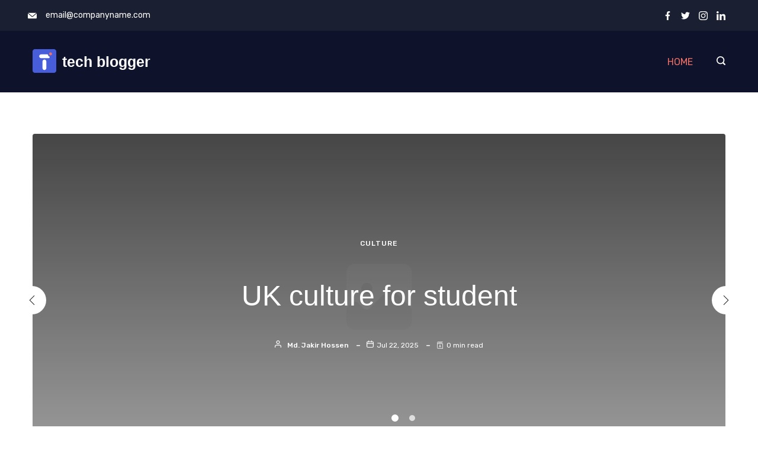

--- FILE ---
content_type: text/html; charset=UTF-8
request_url: https://dailyhousecare.com/
body_size: 51347
content:
<!DOCTYPE html>
<html lang="en-US">
	
<head itemscope="" itemtype="http://schema.org/WebSite" >
        <meta charset="UTF-8">
<meta name="viewport" content="width=device-width, initial-scale=1">
<link rel="profile" href="https://gmpg.org/xfn/11">
	<title>dailyhousecare.com</title>
<meta name='robots' content='noindex, nofollow' />
	<style>img:is([sizes="auto" i], [sizes^="auto," i]) { contain-intrinsic-size: 3000px 1500px }</style>
	<link rel='dns-prefetch' href='//fonts.googleapis.com' />
<link rel="alternate" type="application/rss+xml" title="dailyhousecare.com &raquo; Feed" href="https://dailyhousecare.com/feed/" />
<link rel="alternate" type="application/rss+xml" title="dailyhousecare.com &raquo; Comments Feed" href="https://dailyhousecare.com/comments/feed/" />
<script>
window._wpemojiSettings = {"baseUrl":"https:\/\/s.w.org\/images\/core\/emoji\/16.0.1\/72x72\/","ext":".png","svgUrl":"https:\/\/s.w.org\/images\/core\/emoji\/16.0.1\/svg\/","svgExt":".svg","source":{"concatemoji":"https:\/\/dailyhousecare.com\/wp-includes\/js\/wp-emoji-release.min.js?ver=6.8.3"}};
/*! This file is auto-generated */
!function(s,n){var o,i,e;function c(e){try{var t={supportTests:e,timestamp:(new Date).valueOf()};sessionStorage.setItem(o,JSON.stringify(t))}catch(e){}}function p(e,t,n){e.clearRect(0,0,e.canvas.width,e.canvas.height),e.fillText(t,0,0);var t=new Uint32Array(e.getImageData(0,0,e.canvas.width,e.canvas.height).data),a=(e.clearRect(0,0,e.canvas.width,e.canvas.height),e.fillText(n,0,0),new Uint32Array(e.getImageData(0,0,e.canvas.width,e.canvas.height).data));return t.every(function(e,t){return e===a[t]})}function u(e,t){e.clearRect(0,0,e.canvas.width,e.canvas.height),e.fillText(t,0,0);for(var n=e.getImageData(16,16,1,1),a=0;a<n.data.length;a++)if(0!==n.data[a])return!1;return!0}function f(e,t,n,a){switch(t){case"flag":return n(e,"\ud83c\udff3\ufe0f\u200d\u26a7\ufe0f","\ud83c\udff3\ufe0f\u200b\u26a7\ufe0f")?!1:!n(e,"\ud83c\udde8\ud83c\uddf6","\ud83c\udde8\u200b\ud83c\uddf6")&&!n(e,"\ud83c\udff4\udb40\udc67\udb40\udc62\udb40\udc65\udb40\udc6e\udb40\udc67\udb40\udc7f","\ud83c\udff4\u200b\udb40\udc67\u200b\udb40\udc62\u200b\udb40\udc65\u200b\udb40\udc6e\u200b\udb40\udc67\u200b\udb40\udc7f");case"emoji":return!a(e,"\ud83e\udedf")}return!1}function g(e,t,n,a){var r="undefined"!=typeof WorkerGlobalScope&&self instanceof WorkerGlobalScope?new OffscreenCanvas(300,150):s.createElement("canvas"),o=r.getContext("2d",{willReadFrequently:!0}),i=(o.textBaseline="top",o.font="600 32px Arial",{});return e.forEach(function(e){i[e]=t(o,e,n,a)}),i}function t(e){var t=s.createElement("script");t.src=e,t.defer=!0,s.head.appendChild(t)}"undefined"!=typeof Promise&&(o="wpEmojiSettingsSupports",i=["flag","emoji"],n.supports={everything:!0,everythingExceptFlag:!0},e=new Promise(function(e){s.addEventListener("DOMContentLoaded",e,{once:!0})}),new Promise(function(t){var n=function(){try{var e=JSON.parse(sessionStorage.getItem(o));if("object"==typeof e&&"number"==typeof e.timestamp&&(new Date).valueOf()<e.timestamp+604800&&"object"==typeof e.supportTests)return e.supportTests}catch(e){}return null}();if(!n){if("undefined"!=typeof Worker&&"undefined"!=typeof OffscreenCanvas&&"undefined"!=typeof URL&&URL.createObjectURL&&"undefined"!=typeof Blob)try{var e="postMessage("+g.toString()+"("+[JSON.stringify(i),f.toString(),p.toString(),u.toString()].join(",")+"));",a=new Blob([e],{type:"text/javascript"}),r=new Worker(URL.createObjectURL(a),{name:"wpTestEmojiSupports"});return void(r.onmessage=function(e){c(n=e.data),r.terminate(),t(n)})}catch(e){}c(n=g(i,f,p,u))}t(n)}).then(function(e){for(var t in e)n.supports[t]=e[t],n.supports.everything=n.supports.everything&&n.supports[t],"flag"!==t&&(n.supports.everythingExceptFlag=n.supports.everythingExceptFlag&&n.supports[t]);n.supports.everythingExceptFlag=n.supports.everythingExceptFlag&&!n.supports.flag,n.DOMReady=!1,n.readyCallback=function(){n.DOMReady=!0}}).then(function(){return e}).then(function(){var e;n.supports.everything||(n.readyCallback(),(e=n.source||{}).concatemoji?t(e.concatemoji):e.wpemoji&&e.twemoji&&(t(e.twemoji),t(e.wpemoji)))}))}((window,document),window._wpemojiSettings);
</script>
<style id="ct-main-styles-inline-css">[data-header*="type-1"] [data-id="contacts"].customizer-builder__contact-info__header {--margin:0px 0px 0px -8px !important;--items-spacing:15px;}[data-header*="type-1"] [data-id="contacts"].customizer-builder__contact-info__header .cb__icon-container {--icon-size:15px;}[data-header*="type-1"] [data-id="contacts"].cb__header-contact-info {--fontSize:14px;--lineHeight:1.3;}[data-header*="type-1"] [data-id="contacts"].cb__header-contact-info .contact-info {--color:var(--paletteColor5);--linkInitialColor:var(--paletteColor5);--linkHoverColor:var(--paletteColor5);}[data-header*="type-1"] [data-id="contacts"].cb__header-contact-info .cb__icon-container {--icon-color:var(--paletteColor5);--icon-hover-color:var(--paletteColor3);--background-color:var(--paletteColor6);--background-hover-color:rgba(218, 222, 228, 0.7);}[data-header*="type-1"] .site-header [data-id="logo"] .site-logo-container {--LogoMaxWidth:40px;}[data-header*="type-1"] .site-header [data-id="logo"] .site-title {--fontFamily:'Spartan', Sans-Serif;--fontWeight:600;--textTransform:none;--textDecoration:none;--fontSize:25px;--lineHeight:1.5;--letterSpacing:0em;--linkInitialColor:var(--paletteColor5);--linkHoverColor:var(--paletteColor3);}[data-header*="type-1"] .site-header [data-sticky*="yes"] [data-id="logo"] .site-title {--linkInitialColor:var(--paletteColor2);--linkHoverColor:var(--paletteColor3);}[data-header*="type-1"] .site-header [data-id="logo"] {--margin:0 !important;}[data-header*="type-1"] .site-header [data-id="menu"] {--menu-items-spacing:25px;--menu-indicator-active-color:var(--paletteColor3);--activeIndicatorbackgroundColor:var(--paletteColor7);--margin:0 20px !important;}[data-header*="type-1"] .site-header [data-id="menu"] > ul > li > a {--menu-item-height:100%;--fontFamily:'Rubik', Sans-Serif;--fontWeight:400;--textTransform:uppercase;--fontSize:16px;--lineHeight:1.87;--letterSpacing:0em;--linkInitialColor:var(--paletteColor5);--linkHoverColor:var(--paletteColor3);--colorHoverType3:var(--paletteColor5);}[data-header*="type-1"] .site-header [data-sticky*="yes"] [data-id="menu"] > ul > li > a {--linkInitialColor:var(--paletteColor1);--linkHoverColor:var(--paletteColor3);}[data-header*="type-1"] .site-header [data-id="menu"] .sub-menu {--dropdown-top-offset:15px;--dropdown-width:200px;--dropdown-items-spacing:15px;--fontWeight:400;--fontSize:16px;--linkInitialColor:var(--paletteColor1);--linkHoverColor:var(--paletteColor3);--dropdown-divider:1px dashed var(--paletteColor6);--background-color:var(--paletteColor5);--background-hover-color:var(--paletteColor7);--box-shadow:0px 10px 20px rgba(41, 51, 61, 0.1);--border-radius:0px 0px 2px 2px;}[data-header*="type-1"] .site-header [data-row="middle"] {--height:104px;--background-image:none;--background-color:var(--paletteColor2);--borderTop:none;--borderBottom:none;--box-shadow:none;}[data-header*="type-1"] .site-header [data-row="middle"] > div {--borderTop:none;--borderBottom:none;}[data-header*="type-1"] .site-header [data-sticky*="yes"] [data-row="middle"] {--background-image:none;--background-color:var(--paletteColor5);--borderTop:none;--borderBottom:none;--box-shadow:0px 3px 6px rgba(15, 25, 77, 0.05);}[data-header*="type-1"] .site-header [data-sticky] [data-row="middle"] {--stickyShrink:70;}[data-header*="type-1"] .site-header [data-sticky*="yes"] [data-row="middle"] > div {--borderTop:none;--borderBottom:none;}[data-header*="type-1"] [data-id="mobile-menu"] {--fontWeight:400;--fontSize:30px;--linkInitialColor:var(--paletteColor1);--linkHoverColor:var(--paletteColor3);--mobile_menu_child_size:14px;--padding:5px 0;}[data-header*="type-1"] #offcanvas > section {--background-image:none;--background-color:var(--paletteColor5);}[data-header*="type-1"] #offcanvas {--background-image:none;--background-color:rgba(255,255,255,0);--side-panel-width:500px;}[data-header*="type-1"] [data-behaviour*="side"] {--box-shadow:0px 0px 70px rgba(0, 0, 0, 0.35);}[data-header*="type-1"] #offcanvas .close-button {--closeButtonColor:var(--paletteColor3);--closeButtonHoverColor:var(--paletteColor2);--closeButtonBackground:none;}[data-header*="type-1"] [data-id="search"] {--icon-size:15px;--icon-color:var(--paletteColor5);--icon-hover-color:var(--paletteColor3);}[data-header*="type-1"] [data-sticky*="yes"] [data-id="search"] {--icon-color:var(--paletteColor1);--icon-hover-color:var(--paletteColor3);}[data-header*="type-1"] .search-toggle-form .search-field {--searchHeaderFontColor:var(--paletteColor1);}[data-header*="type-1"] .search-toggle-form .btn-form-close {--closeIconColor:var(--paletteColor5);--closeIconHoverColor:var(--paletteColor4);--closeButtonBackground:#f5585000;--closeButtonHoverBackground:#f5585000;}[data-header*="type-1"] .search-toggle-form {--background-image:none;--background-color:rgba(18, 21, 25, 0.98);}[data-header*="type-1"] [data-id="socials"].cb__header-socials {--icon-size:15px;--spacing:15px;}[data-header*="type-1"] [data-id="socials"].cb__header-socials [data-color="custom"] {--icon-color:var(--paletteColor5);--icon-hover-color:var(--paletteColor3);--background-color:var(--paletteColor7);--background-hover-color:var(--paletteColor6);}[data-header*="type-1"] [data-id="socials"].cb__header-socials .cb__label {--visibility:none;}[data-header*="type-1"] .site-header [data-row="top"] {--height:52px;--background-image:none;--background-color:#1b1f32;--borderTop:none;--borderBottom:none;--box-shadow:none;}[data-header*="type-1"] .site-header [data-row="top"] > div {--borderTop:none;--borderBottom:none;}[data-header*="type-1"] .site-header [data-sticky*="yes"] [data-row="top"] {--background-image:none;--background-color:#f9f9f9;--borderTop:none;--borderBottom:none;--box-shadow:none;}[data-header*="type-1"] .site-header [data-sticky*="yes"] [data-row="top"] > div {--borderTop:none;--borderBottom:none;}[data-header*="type-1"] [data-id="trigger"] {--linkInitialColor:var(--paletteColor3);--linkHoverColor:var(--paletteColor4);--secondColor:var(--paletteColor7);--secondColorHover:var(--paletteColor7);--fontWeight:400;--fontSize:18px;}[data-header*="type-1"] {--headerStickyHeight:72px;}[data-footer*="type-1"] footer.cb__footer [data-row="bottom"] > div {--container-spacing:25px;--items-gap:60px;--grid-template-colummns:repeat(2, 1fr);}[data-footer*="type-1"] footer.cb__footer [data-row="bottom"] .widget-title {--textTransform:uppercase;--fontSize:16px;--lineHeight:1.75;--letterSpacing:0.4px;--headingColor:var(--paletteColor5);}[data-footer*="type-1"] footer.cb__footer [data-row="bottom"] .widget > *:not(.widget-title) {--color:var(--paletteColor5);--headingColor:var(--paletteColor5);}[data-footer*="type-1"] footer.cb__footer [data-row="bottom"] .widget {--linkInitialColor:var(--paletteColor5);--linkHoverColor:var(--paletteColor5);}[data-footer*="type-1"] footer.cb__footer [data-row="bottom"] [data-divider="columns"] {--border:none;}[data-footer*="type-1"] footer.cb__footer [data-row="bottom"] {--background-image:none;--background-color:var(--paletteColor2);}[data-footer*="type-1"] [data-id="copyright"] {--fontWeight:400;--fontSize:14px;--lineHeight:1.5;--letterSpacing:0em;--color:var(--paletteColor5);--linkInitialColor:var(--paletteColor5);--linkHoverColor:var(--paletteColor3);}[data-footer*="type-1"] [data-column="copyright"] {--horizontal-alignment:left;--vertical-alignment:flex-start;}[data-footer*="type-1"] footer.cb__footer [data-id="menu"] {--menu-items-spacing:15px;}[data-footer*="type-1"] footer.cb__footer [data-column="menu"] {--horizontal-alignment:flex-end;}[data-footer*="type-1"] footer.cb__footer [data-id="menu"] ul {--fontWeight:400;--textTransform:normal;--fontSize:14px;--lineHeight:1.3;--letterSpacing:0.3px;}[data-footer*="type-1"] footer.cb__footer [data-id="menu"] > ul > li > a {--linkInitialColor:var(--paletteColor5);--linkHoverColor:var(--paletteColor3);}[data-footer*="type-1"] footer.cb__footer [data-row="middle"] > div {--container-spacing:70px;--items-gap:60px;--border-bottom:1px solid rgba(255, 255, 255, 0.13);--grid-template-colummns:2fr 1fr 1fr 1fr;}[data-footer*="type-1"] footer.cb__footer [data-row="middle"] .widget-title {--textTransform:capitalize;--fontSize:16px;--lineHeight:1.75;--letterSpacing:0.4px;--headingColor:var(--paletteColor5);}[data-footer*="type-1"] footer.cb__footer [data-row="middle"] .widget > *:not(.widget-title) {--color:var(--paletteColor5);--headingColor:var(--paletteColor5);}[data-footer*="type-1"] footer.cb__footer [data-row="middle"] .widget {--linkInitialColor:var(--paletteColor5);--linkHoverColor:var(--paletteColor3);}[data-footer*="type-1"] footer.cb__footer [data-row="middle"] [data-divider="columns"] {--border:none;}[data-footer*="type-1"] footer.cb__footer [data-row="middle"] {--border-bottom:none;--background-image:none;--background-color:var(--paletteColor2);}[data-footer*="type-1"] [data-id="socials"].cb__footer-socials {--icon-size:20px;--spacing:16px;--margin:20px 0 0 0 !important;}[data-footer*="type-1"] [data-id="socials"].cb__footer-socials [data-color="custom"] {--icon-color:var(--paletteColor5);--icon-hover-color:var(--paletteColor3);--background-color:var(--paletteColor7);--background-hover-color:var(--paletteColor6);}[data-footer*="type-1"] [data-id="socials"].cb__footer-socials .cb__label {--visibility:none;}:root {--fontFamily:'Rubik', Sans-Serif;--fontWeight:400;--fontSize:18px;--lineHeight:1.85;--letterSpacing:0;--btnFontWeight:400;--btnFontSize:18px;--btnLineHeight:1.2;--blogCategoryDividerInitialColorFirst:var(--paletteColor4);--blogCategoryDividerHoverColorFirst:var(--paletteColor3);--blogHeadingFontSize:28px;--formBorderInitialColor:#e0e5eb;--formBorderFocusColor:var(--paletteColor1);--formBorderSize:1px;--radioCheckboxInitialColor:#d5d8de;--radioCheckboxAccentColor:var(--paletteColor1);--primaryColor:var(--paletteColor1);--baseColor:var(--paletteColor7);--genheadingColor:var(--paletteColor2);--genLinkColor:var(--paletteColor3);--genLinkHoverColor:var(--paletteColor4);--textSelectionColor:var(--paletteColor5);--textSelectionHoverColor:var(--paletteColor3);--genborderColor:var(--paletteColor6);--btnTextColor:var(--paletteColor5);--btnTextHoverColor:var(--paletteColor3);--btnBgColor:var(--paletteColor3);--btnBgHoverColor:var(--paletteColor5);--btnBorderColor:var(--paletteColor3);--btnBorderHoverColor:var(--paletteColor3);--paletteColor1:#343746;--paletteColor2:#0e132b;--paletteColor3:#f27166;--paletteColor4:#485dd9;--paletteColor5:#ffffff;--paletteColor6:#e2e2e2;--paletteColor7:#F6F9FE;--paletteColor8:#F9FBFE;--color:var(--paletteColor2);--linkInitialColor:var(--paletteColor1);--linkHoverColor:var(--paletteColor2);--selectionTextColor:var(--paletteColor5);--selectionBackgroundColor:var(--paletteColor1);--border-color:rgba(224, 229, 235, 0.9);--headingColor:var(--paletteColor4);--contentSpacing:1.5em;--bottonRoundness:3px;--buttonPadding:16px 35px;--buttonMinHeight:45px;--buttonBorderRadius:3px;--buttonTextInitialColor:var(--paletteColor5);--buttonTextHoverColor:var(--paletteColor5);--buttonInitialColor:var(--paletteColor3);--buttonHoverColor:var(--paletteColor2);--container-max-width:1290px;--content-vertical-spacing:60px;--narrow-container-max-width:750px;--wide-offset:130px;--sidebarWidth:27%;--sidebarWidthNoUnit:27;--sidebarGap:4%;--sidebarOffset:50px;--contentSidebarWidth:28%;--sidebarWidgetSpacing:50px;--widgetsContentAreaSpacing:10px;--breadcrumbsColor:rgba(41,41,41,0.30);--breadcrumbsCurrentColor:var(--paletteColor1);--breadcrumbsSeparatorColor:rgba(41,41,41,0.30);--linkHighlightColor:var(--paletteColor3);--linkHighlightHoverColor:var(--paletteColor1);--linkHighlightBackgroundColor:var(--paletteColor6);--linkHighlightBackgroundHoverColor:var(--paletteColor3);--authorFontColor:var(--paletteColor2);--searchFontColor:var(--paletteColor2);--archiveFontColor:var(--paletteColor2);--blogFontColor:var(--paletteColor2);--titleColor:var(--paletteColor1);--singleCategoryDividerInitialColorFirst:var(--paletteColor4);--singleCategoryDividerHoverColorFirst:var(--paletteColor3);--captionOverlayColor:var(--paletteColor1);--captionColor:var(--paletteColor8);--containerWidth:1200px;--containerContentMaxWidth:728px;--containerVerticalMargin:70px;}h1, .block-editor-page .editor-styles-wrapper h1, .block-editor-page .editor-post-title__block .editor-post-title__input {--fontFamily:'Spartan', Sans-Serif;--fontWeight:700;--fontSize:48px;--lineHeight:1.5;}h2 {--fontFamily:'Spartan', Sans-Serif;--fontWeight:700;--fontSize:36px;--lineHeight:1.5;--letterSpacing:0em;}h3 {--fontFamily:'Spartan', Sans-Serif;--fontWeight:700;--fontSize:30px;--lineHeight:1.5;--letterSpacing:0em;}h4 {--fontFamily:'Spartan', Sans-Serif;--fontWeight:700;--fontSize:24px;--lineHeight:1.5;--letterSpacing:0em;}h5 {--fontFamily:'Spartan', Sans-Serif;--fontWeight:700;--fontSize:18px;--lineHeight:1.5;}h6 {--fontFamily:'Spartan', Sans-Serif;--fontWeight:700;--fontSize:16px;--lineHeight:1.5;--letterSpacing:0em;}.wp-block-quote.is-style-large p, .wp-block-pullquote p, .rt-quote-widget blockquote {--fontFamily:'Georgia', Sans-Serif;--fontWeight:600;--fontSize:25px;}code, kbd, samp, pre {--fontFamily:'monospace', Sans-Serif;--fontWeight:400;--fontSize:16px;}.rt-sidebar .widget-title {--fontSize:18px;}.entry-summary > .product_title {--fontSize:30px;}.entry-summary .price {--fontWeight:700;--fontSize:20px;}.rishi-breadcrumb-main-wrap .rishi-breadcrumbs {--fontFamily:-apple-system, BlinkMacSystemFont, 'Segoe UI', Roboto, Helvetica, Arial, sans-serif, 'Apple Color Emoji', 'Segoe UI Emoji', 'Segoe UI Symbol';--fontWeight:500;--fontSize:14px;}.woocommerce-store-notice.demo_store {--fontWeight:400;--fontSize:18px;}.woocommerce-page .archive-title-wrapper .tagged-in-wrapper h1 {--fontWeight:700;--fontSize:40px;--lineHeight:1.75;}.cb__menu-trigger .cb__label {--fontWeight:400;--fontSize:18px;}.rt-featured-image .rt-caption-wrap {--fontWeight:400;--fontSize:14px;--lineHeight:1.5;--captionPadding:10px;}body {--background-image:none;--background-color:var(--paletteColor5);}.entry-header .page-title {--fontSize:32px;}.entry-header .entry-meta {--fontWeight:600;--textTransform:uppercase;--fontSize:12px;--lineHeight:1.5;}.entry-header .rt-breadcrumbs {--fontWeight:600;--textTransform:uppercase;--fontSize:12px;}.hero-section[data-type="type-1"] {--margin-bottom:50px;}.page .main-content-wrapper .entry-header {--margin-bottom:50px;}.cb__pagination {--spacing:80px;}.cb__pagination[data-divider] {--border:none;}[data-pagination="simple"] {--colorActive:#ffffff;}[data-prefix="blog"] .entry-card .entry-title {--fontSize:20px;--lineHeight:1.3;}[data-prefix="blog"] .entry-excerpt {--fontSize:16px;}[data-prefix="blog"] .entry-card .entry-meta {--fontWeight:600;--textTransform:uppercase;--fontSize:12px;}[data-prefix="blog"] [data-cards="boxed"] .entry-card {--cardBackground:#ffffff;--border:none;--cardSpacing:35px;--box-shadow:0px 12px 18px -6px rgba(34, 56, 101, 0.04);}[data-prefix="blog"] .entry-card {--entry-divider:1px solid rgba(224, 229, 235, 0.8);}[data-prefix="blog"] [data-cards="simple"] .entry-card {--border:1px dashed rgba(224, 229, 235, 0.8);}[data-prefix="categories"] .entry-card .entry-title {--fontSize:20px;--lineHeight:1.3;}[data-prefix="categories"] .entry-excerpt {--fontSize:16px;}[data-prefix="categories"] .entry-card .entry-meta {--fontWeight:600;--textTransform:uppercase;--fontSize:12px;}[data-prefix="categories"] [data-cards="boxed"] .entry-card {--cardBackground:#ffffff;--border:none;--cardSpacing:35px;--box-shadow:0px 12px 18px -6px rgba(34, 56, 101, 0.04);}[data-prefix="categories"] .entry-card {--entry-divider:1px solid rgba(224, 229, 235, 0.8);}[data-prefix="categories"] [data-cards="simple"] .entry-card {--border:1px dashed rgba(224, 229, 235, 0.8);}[data-prefix="author"] .entry-card .entry-title {--fontSize:20px;--lineHeight:1.3;}[data-prefix="author"] .entry-excerpt {--fontSize:16px;}[data-prefix="author"] .entry-card .entry-meta {--fontWeight:600;--textTransform:uppercase;--fontSize:12px;}[data-prefix="author"] [data-cards="boxed"] .entry-card {--cardBackground:#ffffff;--border:none;--cardSpacing:35px;--box-shadow:0px 12px 18px -6px rgba(34, 56, 101, 0.04);}[data-prefix="author"] .entry-card {--entry-divider:1px solid rgba(224, 229, 235, 0.8);}[data-prefix="author"] [data-cards="simple"] .entry-card {--border:1px dashed rgba(224, 229, 235, 0.8);}[data-prefix="search"] .entry-card .entry-title {--fontSize:20px;--lineHeight:1.3;}[data-prefix="search"] .entry-excerpt {--fontSize:16px;}[data-prefix="search"] .entry-card .entry-meta {--fontWeight:600;--textTransform:uppercase;--fontSize:12px;}[data-prefix="search"] [data-cards="boxed"] .entry-card {--cardBackground:#ffffff;--border:none;--cardSpacing:35px;--box-shadow:0px 12px 18px -6px rgba(34, 56, 101, 0.04);}[data-prefix="search"] .entry-card {--entry-divider:1px solid rgba(224, 229, 235, 0.8);}[data-prefix="search"] [data-cards="simple"] .entry-card {--border:1px dashed rgba(224, 229, 235, 0.8);}form textarea {--formInputHeight:170px;}#secondary {--widgetsHeadingColor:var(--sidebarWidgetsTitleColor);--widgetsFontSize:18px;}.widget-area > * {--widgetsLinkColor:var(--primaryColor);}.widget-area {--widgetsLinkHoverColor:var(--paletteColor3);--sidebarBackgroundColor:var(--paletteColor5);--border:none;--border:1px solid var(--paletteColor6);--sidebar-widgets-spacing:60px;--sidebarInnerSpacing:35px;--box-shadow:0px 12px 18px -6px rgba(34, 56, 101, 0.04);}.widget > *:not(.widget-title) {--headingColor:var(--paletteColor2);}.rishi-breadcrumb-main-wrap {--alignment:left;--padding:0px 0px 10px 0px;}.page .entry-header {--alignment:left;--margin-bottom:50px;}.box-layout.page .main-content-wrapper, .content-box-layout.page .main-content-wrapper {--background-image:none;--background-color:var(--paletteColor5);--padding:40px;--box-radius:3px;}.box-layout.single .main-content-wrapper, .content-box-layout.single .main-content-wrapper {--background-image:none;--background-color:var(--paletteColor5);--padding:40px;--box-radius:3px;}.archive.author .site-content .archive-title-wrapper {--width:142px;--margin:78px;--alignment:left;--authorMargin:30px;--background-image:none;--background-color:var(--paletteColor7);}.search .site-content .archive-title-wrapper {--alignment:left;--margin:78px;--searchMargin:30px;--background-image:none;--background-color:var(--paletteColor7);}.archive .site-content .archive-title-wrapper {--margin:60px;--alignment:left;--archiveMargin:30px;--background-image:none;--background-color:var(--paletteColor7);}.blog .site-content .archive-title-wrapper {--background-image:none;--background-color:var(--paletteColor7);--alignment:left;--margin:20px;}.cb__share-box {--icon-size:15px;--iconSpacing:0px 10px 10px 0px;--alignment:left;--fontWeight:500;--fontSize:14px;--lineHeight:1.2;}.cb__share-box[data-location="top"] {--margin:10px;}.cb__share-box[data-location="bottom"] {--margin:10px;}.cb__share-box[data-sticky="yes"] {--topOffset:150px;--sideOffset:15px;}[data-prefix="single_blog_post"] .post-navigation {--margin:80px;--linkInitialColor:var(--color);}[data-prefix="single_blog_post"] .rt-related-posts-container {--padding:70px;--background-image:none;--background-color:#eff1f5;--visibility:block;}[data-prefix="single_blog_post"] .rt-related-posts {--visibility:grid;}[data-prefix="single_blog_post"] .related-entry-title {--linkInitialColor:var(--color);}.to_top {--topButtonIconColorDefault:var(--paletteColor3);--topButtonIconColorHover:var(--paletteColor5);--topButtonShapeBackgroundDefault:rgba(41,41,41,0);--topButtonShapeBackgroundHover:var(--paletteColor3);--topButtonBorderDefaultColor:var(--paletteColor3);--topButtonBorderHoverColor:var(--paletteColor3);--topButtonSize:12px;--topButtonOffset:25px;--sideButtonOffset:25px;--top-button-border:1px;--top-button-border-radius:1px;--top_button_padding:10px;}.rishi-container[data-strech="full"] {--streched-padding:40px;}</style>
<style id="ct-main-styles-tablet-inline-css" media="(max-width: 999.98px)">[data-header*="type-1"] [data-id="contacts"].cb__header-contact-info .contact-info {--color:var(--paletteColor1);--linkHoverColor:var(--paletteColor3);}[data-header*="type-1"] [data-id="contacts"].cb__header-contact-info .cb__icon-container {--icon-color:var(--paletteColor1);}[data-header*="type-1"] .site-header [data-row="middle"] {--height:70px;}[data-header*="type-1"] [data-id="mobile-menu"] {--fontSize:20px;}[data-header*="type-1"] #offcanvas {--side-panel-width:65vw;}[data-header*="type-1"] [data-id="socials"].cb__header-socials [data-color="custom"] {--icon-color:var(--paletteColor1);}[data-header*="type-1"] {--headerStickyHeight:49px;}[data-footer*="type-1"] footer.cb__footer [data-row="bottom"] > div {--items-gap:15px;--grid-template-colummns:initial;}[data-footer*="type-1"] [data-column="copyright"] {--horizontal-alignment:center;}[data-footer*="type-1"] footer.cb__footer [data-id="menu"] {--menu-items-spacing:14px;}[data-footer*="type-1"] footer.cb__footer [data-column="menu"] {--horizontal-alignment:center;}[data-footer*="type-1"] footer.cb__footer [data-row="middle"] > div {--container-spacing:50px;--items-gap:40px;--grid-template-colummns:repeat(2, 1fr);}.entry-header .page-title {--fontSize:30px;}.hero-section[data-type="type-1"] {--margin-bottom:30px;}.page .main-content-wrapper .entry-header {--margin-bottom:30px;}.cb__pagination {--spacing:60px;}:root {--bottonRoundness:0px;--buttonPadding:8px 24px;--sidebarWidgetSpacing:40px;--widgetsContentAreaSpacing:0px;--containerWidth:992px;--containerContentMaxWidth:500px;--containerVerticalMargin:40px;}#secondary {--widgetsFontSize:16px;}.widget-area {--sidebar-widgets-spacing:40px;}.page .entry-header {--margin-bottom:30px;}.box-layout.page .main-content-wrapper, .content-box-layout.page .main-content-wrapper {--padding:15px;}.box-layout.single .main-content-wrapper, .content-box-layout.single .main-content-wrapper {--padding:15px;}.archive.author .site-content .archive-title-wrapper {--width:100px;--margin:30px;}.search .site-content .archive-title-wrapper {--margin:30px;}.archive .site-content .archive-title-wrapper {--margin:30px;}[data-prefix="single_blog_post"] .post-navigation {--margin:60px;}[data-prefix="single_blog_post"] .rt-related-posts-container {--padding:50px;--visibility:none;}[data-prefix="single_blog_post"] .rt-related-posts {--visibility:none;}.rishi-container[data-strech="full"] {--streched-padding:30px;}</style>
<style id="ct-main-styles-mobile-inline-css" media="(max-width: 689.98px)">[data-header*="type-1"] .site-header [data-id="logo"] .site-logo-container {--LogoMaxWidth:36px;}[data-header*="type-1"] .site-header [data-id="logo"] .site-title {--fontSize:16px;}[data-header*="type-1"] [data-id="mobile-menu"] {--fontSize:16px;}[data-header*="type-1"] #offcanvas {--side-panel-width:90vw;}[data-footer*="type-1"] footer.cb__footer [data-row="bottom"] > div {--container-spacing:15px;--grid-template-colummns:initial;}[data-footer*="type-1"] footer.cb__footer [data-row="middle"] > div {--container-spacing:40px;--grid-template-colummns:initial;}h1, .block-editor-page .editor-styles-wrapper h1, .block-editor-page .editor-post-title__block .editor-post-title__input {--fontSize:36px;--lineHeight:1.333;}h2 {--fontSize:30px;--lineHeight:1.33;}h3 {--fontSize:26px;--lineHeight:1.33;}h4 {--fontSize:22px;}.entry-header .page-title {--fontSize:25px;}.cb__pagination {--spacing:50px;}[data-prefix="blog"] .entry-card .entry-title {--fontSize:18px;}[data-prefix="blog"] [data-cards="boxed"] .entry-card {--cardSpacing:25px;}[data-prefix="categories"] .entry-card .entry-title {--fontSize:18px;}[data-prefix="categories"] [data-cards="boxed"] .entry-card {--cardSpacing:25px;}[data-prefix="author"] .entry-card .entry-title {--fontSize:18px;}[data-prefix="author"] [data-cards="boxed"] .entry-card {--cardSpacing:25px;}[data-prefix="search"] .entry-card .entry-title {--fontSize:18px;}[data-prefix="search"] [data-cards="boxed"] .entry-card {--cardSpacing:25px;}:root {--content-vertical-spacing:50px;--containerWidth:420px;--containerContentMaxWidth:400px;}#secondary {--widgetsFontSize:14px;}.archive.author .site-content .archive-title-wrapper {--width:80px;}[data-prefix="single_blog_post"] .post-navigation {--margin:40px;}[data-prefix="single_blog_post"] .rt-related-posts-container {--padding:30px;}.to_top {--topButtonOffset:15px;--sideButtonOffset:15px;}.rishi-container[data-strech="full"] {--streched-padding:15px;}</style>
<style id='wp-emoji-styles-inline-css'>

	img.wp-smiley, img.emoji {
		display: inline !important;
		border: none !important;
		box-shadow: none !important;
		height: 1em !important;
		width: 1em !important;
		margin: 0 0.07em !important;
		vertical-align: -0.1em !important;
		background: none !important;
		padding: 0 !important;
	}
</style>
<link rel='stylesheet' id='wp-block-library-css' href='https://dailyhousecare.com/wp-includes/css/dist/block-library/style.min.css?ver=6.8.3' media='all' />
<style id='classic-theme-styles-inline-css'>
/*! This file is auto-generated */
.wp-block-button__link{color:#fff;background-color:#32373c;border-radius:9999px;box-shadow:none;text-decoration:none;padding:calc(.667em + 2px) calc(1.333em + 2px);font-size:1.125em}.wp-block-file__button{background:#32373c;color:#fff;text-decoration:none}
</style>
<style id='global-styles-inline-css'>
:root{--wp--preset--aspect-ratio--square: 1;--wp--preset--aspect-ratio--4-3: 4/3;--wp--preset--aspect-ratio--3-4: 3/4;--wp--preset--aspect-ratio--3-2: 3/2;--wp--preset--aspect-ratio--2-3: 2/3;--wp--preset--aspect-ratio--16-9: 16/9;--wp--preset--aspect-ratio--9-16: 9/16;--wp--preset--color--black: #000000;--wp--preset--color--cyan-bluish-gray: #abb8c3;--wp--preset--color--white: #ffffff;--wp--preset--color--pale-pink: #f78da7;--wp--preset--color--vivid-red: #cf2e2e;--wp--preset--color--luminous-vivid-orange: #ff6900;--wp--preset--color--luminous-vivid-amber: #fcb900;--wp--preset--color--light-green-cyan: #7bdcb5;--wp--preset--color--vivid-green-cyan: #00d084;--wp--preset--color--pale-cyan-blue: #8ed1fc;--wp--preset--color--vivid-cyan-blue: #0693e3;--wp--preset--color--vivid-purple: #9b51e0;--wp--preset--color--palette-color-1: var(--paletteColor1, #343746);--wp--preset--color--palette-color-2: var(--paletteColor2, #0e132b);--wp--preset--color--palette-color-3: var(--paletteColor3, #f27166);--wp--preset--color--palette-color-4: var(--paletteColor4, #485dd9);--wp--preset--color--palette-color-5: var(--paletteColor5, #ffffff);--wp--preset--color--palette-color-6: var(--paletteColor6, #e2e2e2);--wp--preset--color--palette-color-7: var(--paletteColor7, #F6F9FE);--wp--preset--color--palette-color-8: var(--paletteColor8, #F9FBFE);--wp--preset--gradient--vivid-cyan-blue-to-vivid-purple: linear-gradient(135deg,rgba(6,147,227,1) 0%,rgb(155,81,224) 100%);--wp--preset--gradient--light-green-cyan-to-vivid-green-cyan: linear-gradient(135deg,rgb(122,220,180) 0%,rgb(0,208,130) 100%);--wp--preset--gradient--luminous-vivid-amber-to-luminous-vivid-orange: linear-gradient(135deg,rgba(252,185,0,1) 0%,rgba(255,105,0,1) 100%);--wp--preset--gradient--luminous-vivid-orange-to-vivid-red: linear-gradient(135deg,rgba(255,105,0,1) 0%,rgb(207,46,46) 100%);--wp--preset--gradient--very-light-gray-to-cyan-bluish-gray: linear-gradient(135deg,rgb(238,238,238) 0%,rgb(169,184,195) 100%);--wp--preset--gradient--cool-to-warm-spectrum: linear-gradient(135deg,rgb(74,234,220) 0%,rgb(151,120,209) 20%,rgb(207,42,186) 40%,rgb(238,44,130) 60%,rgb(251,105,98) 80%,rgb(254,248,76) 100%);--wp--preset--gradient--blush-light-purple: linear-gradient(135deg,rgb(255,206,236) 0%,rgb(152,150,240) 100%);--wp--preset--gradient--blush-bordeaux: linear-gradient(135deg,rgb(254,205,165) 0%,rgb(254,45,45) 50%,rgb(107,0,62) 100%);--wp--preset--gradient--luminous-dusk: linear-gradient(135deg,rgb(255,203,112) 0%,rgb(199,81,192) 50%,rgb(65,88,208) 100%);--wp--preset--gradient--pale-ocean: linear-gradient(135deg,rgb(255,245,203) 0%,rgb(182,227,212) 50%,rgb(51,167,181) 100%);--wp--preset--gradient--electric-grass: linear-gradient(135deg,rgb(202,248,128) 0%,rgb(113,206,126) 100%);--wp--preset--gradient--midnight: linear-gradient(135deg,rgb(2,3,129) 0%,rgb(40,116,252) 100%);--wp--preset--gradient--juicy-peach: linear-gradient(to right, #ffecd2 0%, #fcb69f 100%);--wp--preset--gradient--young-passion: linear-gradient(to right, #ff8177 0%, #ff867a 0%, #ff8c7f 21%, #f99185 52%, #cf556c 78%, #b12a5b 100%);--wp--preset--gradient--true-sunset: linear-gradient(to right, #fa709a 0%, #fee140 100%);--wp--preset--gradient--morpheus-den: linear-gradient(to top, #30cfd0 0%, #330867 100%);--wp--preset--gradient--plum-plate: linear-gradient(135deg, #667eea 0%, #764ba2 100%);--wp--preset--gradient--aqua-splash: linear-gradient(15deg, #13547a 0%, #80d0c7 100%);--wp--preset--gradient--love-kiss: linear-gradient(to top, #ff0844 0%, #ffb199 100%);--wp--preset--gradient--new-retrowave: linear-gradient(to top, #3b41c5 0%, #a981bb 49%, #ffc8a9 100%);--wp--preset--gradient--plum-bath: linear-gradient(to top, #cc208e 0%, #6713d2 100%);--wp--preset--gradient--high-flight: linear-gradient(to right, #0acffe 0%, #495aff 100%);--wp--preset--gradient--teen-party: linear-gradient(-225deg, #FF057C 0%, #8D0B93 50%, #321575 100%);--wp--preset--gradient--fabled-sunset: linear-gradient(-225deg, #231557 0%, #44107A 29%, #FF1361 67%, #FFF800 100%);--wp--preset--gradient--arielle-smile: radial-gradient(circle 248px at center, #16d9e3 0%, #30c7ec 47%, #46aef7 100%);--wp--preset--gradient--itmeo-branding: linear-gradient(180deg, #2af598 0%, #009efd 100%);--wp--preset--gradient--deep-blue: linear-gradient(to right, #6a11cb 0%, #2575fc 100%);--wp--preset--gradient--strong-bliss: linear-gradient(to right, #f78ca0 0%, #f9748f 19%, #fd868c 60%, #fe9a8b 100%);--wp--preset--gradient--sweet-period: linear-gradient(to top, #3f51b1 0%, #5a55ae 13%, #7b5fac 25%, #8f6aae 38%, #a86aa4 50%, #cc6b8e 62%, #f18271 75%, #f3a469 87%, #f7c978 100%);--wp--preset--gradient--purple-division: linear-gradient(to top, #7028e4 0%, #e5b2ca 100%);--wp--preset--gradient--cold-evening: linear-gradient(to top, #0c3483 0%, #a2b6df 100%, #6b8cce 100%, #a2b6df 100%);--wp--preset--gradient--mountain-rock: linear-gradient(to right, #868f96 0%, #596164 100%);--wp--preset--gradient--desert-hump: linear-gradient(to top, #c79081 0%, #dfa579 100%);--wp--preset--gradient--ethernal-constance: linear-gradient(to top, #09203f 0%, #537895 100%);--wp--preset--gradient--happy-memories: linear-gradient(-60deg, #ff5858 0%, #f09819 100%);--wp--preset--gradient--grown-early: linear-gradient(to top, #0ba360 0%, #3cba92 100%);--wp--preset--gradient--morning-salad: linear-gradient(-225deg, #B7F8DB 0%, #50A7C2 100%);--wp--preset--gradient--night-call: linear-gradient(-225deg, #AC32E4 0%, #7918F2 48%, #4801FF 100%);--wp--preset--gradient--mind-crawl: linear-gradient(-225deg, #473B7B 0%, #3584A7 51%, #30D2BE 100%);--wp--preset--gradient--angel-care: linear-gradient(-225deg, #FFE29F 0%, #FFA99F 48%, #FF719A 100%);--wp--preset--gradient--juicy-cake: linear-gradient(to top, #e14fad 0%, #f9d423 100%);--wp--preset--gradient--rich-metal: linear-gradient(to right, #d7d2cc 0%, #304352 100%);--wp--preset--gradient--mole-hall: linear-gradient(-20deg, #616161 0%, #9bc5c3 100%);--wp--preset--gradient--cloudy-knoxville: linear-gradient(120deg, #fdfbfb 0%, #ebedee 100%);--wp--preset--gradient--soft-grass: linear-gradient(to top, #c1dfc4 0%, #deecdd 100%);--wp--preset--gradient--saint-petersburg: linear-gradient(135deg, #f5f7fa 0%, #c3cfe2 100%);--wp--preset--gradient--everlasting-sky: linear-gradient(135deg, #fdfcfb 0%, #e2d1c3 100%);--wp--preset--gradient--kind-steel: linear-gradient(-20deg, #e9defa 0%, #fbfcdb 100%);--wp--preset--gradient--over-sun: linear-gradient(60deg, #abecd6 0%, #fbed96 100%);--wp--preset--gradient--premium-white: linear-gradient(to top, #d5d4d0 0%, #d5d4d0 1%, #eeeeec 31%, #efeeec 75%, #e9e9e7 100%);--wp--preset--gradient--clean-mirror: linear-gradient(45deg, #93a5cf 0%, #e4efe9 100%);--wp--preset--gradient--wild-apple: linear-gradient(to top, #d299c2 0%, #fef9d7 100%);--wp--preset--gradient--snow-again: linear-gradient(to top, #e6e9f0 0%, #eef1f5 100%);--wp--preset--gradient--confident-cloud: linear-gradient(to top, #dad4ec 0%, #dad4ec 1%, #f3e7e9 100%);--wp--preset--gradient--glass-water: linear-gradient(to top, #dfe9f3 0%, white 100%);--wp--preset--gradient--perfect-white: linear-gradient(-225deg, #E3FDF5 0%, #FFE6FA 100%);--wp--preset--font-size--small: 13px;--wp--preset--font-size--medium: 20px;--wp--preset--font-size--large: 36px;--wp--preset--font-size--x-large: 42px;--wp--preset--spacing--20: 0.44rem;--wp--preset--spacing--30: 0.67rem;--wp--preset--spacing--40: 1rem;--wp--preset--spacing--50: 1.5rem;--wp--preset--spacing--60: 2.25rem;--wp--preset--spacing--70: 3.38rem;--wp--preset--spacing--80: 5.06rem;--wp--preset--shadow--natural: 6px 6px 9px rgba(0, 0, 0, 0.2);--wp--preset--shadow--deep: 12px 12px 50px rgba(0, 0, 0, 0.4);--wp--preset--shadow--sharp: 6px 6px 0px rgba(0, 0, 0, 0.2);--wp--preset--shadow--outlined: 6px 6px 0px -3px rgba(255, 255, 255, 1), 6px 6px rgba(0, 0, 0, 1);--wp--preset--shadow--crisp: 6px 6px 0px rgba(0, 0, 0, 1);}:where(.is-layout-flex){gap: 0.5em;}:where(.is-layout-grid){gap: 0.5em;}body .is-layout-flex{display: flex;}.is-layout-flex{flex-wrap: wrap;align-items: center;}.is-layout-flex > :is(*, div){margin: 0;}body .is-layout-grid{display: grid;}.is-layout-grid > :is(*, div){margin: 0;}:where(.wp-block-columns.is-layout-flex){gap: 2em;}:where(.wp-block-columns.is-layout-grid){gap: 2em;}:where(.wp-block-post-template.is-layout-flex){gap: 1.25em;}:where(.wp-block-post-template.is-layout-grid){gap: 1.25em;}.has-black-color{color: var(--wp--preset--color--black) !important;}.has-cyan-bluish-gray-color{color: var(--wp--preset--color--cyan-bluish-gray) !important;}.has-white-color{color: var(--wp--preset--color--white) !important;}.has-pale-pink-color{color: var(--wp--preset--color--pale-pink) !important;}.has-vivid-red-color{color: var(--wp--preset--color--vivid-red) !important;}.has-luminous-vivid-orange-color{color: var(--wp--preset--color--luminous-vivid-orange) !important;}.has-luminous-vivid-amber-color{color: var(--wp--preset--color--luminous-vivid-amber) !important;}.has-light-green-cyan-color{color: var(--wp--preset--color--light-green-cyan) !important;}.has-vivid-green-cyan-color{color: var(--wp--preset--color--vivid-green-cyan) !important;}.has-pale-cyan-blue-color{color: var(--wp--preset--color--pale-cyan-blue) !important;}.has-vivid-cyan-blue-color{color: var(--wp--preset--color--vivid-cyan-blue) !important;}.has-vivid-purple-color{color: var(--wp--preset--color--vivid-purple) !important;}.has-black-background-color{background-color: var(--wp--preset--color--black) !important;}.has-cyan-bluish-gray-background-color{background-color: var(--wp--preset--color--cyan-bluish-gray) !important;}.has-white-background-color{background-color: var(--wp--preset--color--white) !important;}.has-pale-pink-background-color{background-color: var(--wp--preset--color--pale-pink) !important;}.has-vivid-red-background-color{background-color: var(--wp--preset--color--vivid-red) !important;}.has-luminous-vivid-orange-background-color{background-color: var(--wp--preset--color--luminous-vivid-orange) !important;}.has-luminous-vivid-amber-background-color{background-color: var(--wp--preset--color--luminous-vivid-amber) !important;}.has-light-green-cyan-background-color{background-color: var(--wp--preset--color--light-green-cyan) !important;}.has-vivid-green-cyan-background-color{background-color: var(--wp--preset--color--vivid-green-cyan) !important;}.has-pale-cyan-blue-background-color{background-color: var(--wp--preset--color--pale-cyan-blue) !important;}.has-vivid-cyan-blue-background-color{background-color: var(--wp--preset--color--vivid-cyan-blue) !important;}.has-vivid-purple-background-color{background-color: var(--wp--preset--color--vivid-purple) !important;}.has-black-border-color{border-color: var(--wp--preset--color--black) !important;}.has-cyan-bluish-gray-border-color{border-color: var(--wp--preset--color--cyan-bluish-gray) !important;}.has-white-border-color{border-color: var(--wp--preset--color--white) !important;}.has-pale-pink-border-color{border-color: var(--wp--preset--color--pale-pink) !important;}.has-vivid-red-border-color{border-color: var(--wp--preset--color--vivid-red) !important;}.has-luminous-vivid-orange-border-color{border-color: var(--wp--preset--color--luminous-vivid-orange) !important;}.has-luminous-vivid-amber-border-color{border-color: var(--wp--preset--color--luminous-vivid-amber) !important;}.has-light-green-cyan-border-color{border-color: var(--wp--preset--color--light-green-cyan) !important;}.has-vivid-green-cyan-border-color{border-color: var(--wp--preset--color--vivid-green-cyan) !important;}.has-pale-cyan-blue-border-color{border-color: var(--wp--preset--color--pale-cyan-blue) !important;}.has-vivid-cyan-blue-border-color{border-color: var(--wp--preset--color--vivid-cyan-blue) !important;}.has-vivid-purple-border-color{border-color: var(--wp--preset--color--vivid-purple) !important;}.has-vivid-cyan-blue-to-vivid-purple-gradient-background{background: var(--wp--preset--gradient--vivid-cyan-blue-to-vivid-purple) !important;}.has-light-green-cyan-to-vivid-green-cyan-gradient-background{background: var(--wp--preset--gradient--light-green-cyan-to-vivid-green-cyan) !important;}.has-luminous-vivid-amber-to-luminous-vivid-orange-gradient-background{background: var(--wp--preset--gradient--luminous-vivid-amber-to-luminous-vivid-orange) !important;}.has-luminous-vivid-orange-to-vivid-red-gradient-background{background: var(--wp--preset--gradient--luminous-vivid-orange-to-vivid-red) !important;}.has-very-light-gray-to-cyan-bluish-gray-gradient-background{background: var(--wp--preset--gradient--very-light-gray-to-cyan-bluish-gray) !important;}.has-cool-to-warm-spectrum-gradient-background{background: var(--wp--preset--gradient--cool-to-warm-spectrum) !important;}.has-blush-light-purple-gradient-background{background: var(--wp--preset--gradient--blush-light-purple) !important;}.has-blush-bordeaux-gradient-background{background: var(--wp--preset--gradient--blush-bordeaux) !important;}.has-luminous-dusk-gradient-background{background: var(--wp--preset--gradient--luminous-dusk) !important;}.has-pale-ocean-gradient-background{background: var(--wp--preset--gradient--pale-ocean) !important;}.has-electric-grass-gradient-background{background: var(--wp--preset--gradient--electric-grass) !important;}.has-midnight-gradient-background{background: var(--wp--preset--gradient--midnight) !important;}.has-small-font-size{font-size: var(--wp--preset--font-size--small) !important;}.has-medium-font-size{font-size: var(--wp--preset--font-size--medium) !important;}.has-large-font-size{font-size: var(--wp--preset--font-size--large) !important;}.has-x-large-font-size{font-size: var(--wp--preset--font-size--x-large) !important;}
:where(.wp-block-post-template.is-layout-flex){gap: 1.25em;}:where(.wp-block-post-template.is-layout-grid){gap: 1.25em;}
:where(.wp-block-columns.is-layout-flex){gap: 2em;}:where(.wp-block-columns.is-layout-grid){gap: 2em;}
:root :where(.wp-block-pullquote){font-size: 1.5em;line-height: 1.6;}
</style>
<link rel='stylesheet' id='rishi-companion-frontend-css' href='https://dailyhousecare.com/wp-content/plugins/rishi-companion/assets/build/public.css?ver=6.8.3' media='all' />
<link rel='stylesheet' id='rishi-companion-blocks-public-css' href='https://dailyhousecare.com/wp-content/plugins/rishi-companion/assets/build/blocks.css?ver=6.8.3' media='all' />
<style id='wpxpo-global-style-inline-css'>
:root {
			--preset-color1: #037fff;
			--preset-color2: #026fe0;
			--preset-color3: #071323;
			--preset-color4: #132133;
			--preset-color5: #34495e;
			--preset-color6: #787676;
			--preset-color7: #f0f2f3;
			--preset-color8: #f8f9fa;
			--preset-color9: #ffffff;
		}{}
</style>
<style id='ultp-preset-colors-style-inline-css'>
:root { --postx_preset_Base_1_color: #f4f4ff; --postx_preset_Base_2_color: #dddff8; --postx_preset_Base_3_color: #B4B4D6; --postx_preset_Primary_color: #3323f0; --postx_preset_Secondary_color: #4a5fff; --postx_preset_Tertiary_color: #FFFFFF; --postx_preset_Contrast_3_color: #545472; --postx_preset_Contrast_2_color: #262657; --postx_preset_Contrast_1_color: #10102e; --postx_preset_Over_Primary_color: #ffffff;  }
</style>
<style id='ultp-preset-gradient-style-inline-css'>
:root { --postx_preset_Primary_to_Secondary_to_Right_gradient: linear-gradient(90deg, var(--postx_preset_Primary_color) 0%, var(--postx_preset_Secondary_color) 100%); --postx_preset_Primary_to_Secondary_to_Bottom_gradient: linear-gradient(180deg, var(--postx_preset_Primary_color) 0%, var(--postx_preset_Secondary_color) 100%); --postx_preset_Secondary_to_Primary_to_Right_gradient: linear-gradient(90deg, var(--postx_preset_Secondary_color) 0%, var(--postx_preset_Primary_color) 100%); --postx_preset_Secondary_to_Primary_to_Bottom_gradient: linear-gradient(180deg, var(--postx_preset_Secondary_color) 0%, var(--postx_preset_Primary_color) 100%); --postx_preset_Cold_Evening_gradient: linear-gradient(0deg, rgb(12, 52, 131) 0%, rgb(162, 182, 223) 100%, rgb(107, 140, 206) 100%, rgb(162, 182, 223) 100%); --postx_preset_Purple_Division_gradient: linear-gradient(0deg, rgb(112, 40, 228) 0%, rgb(229, 178, 202) 100%); --postx_preset_Over_Sun_gradient: linear-gradient(60deg, rgb(171, 236, 214) 0%, rgb(251, 237, 150) 100%); --postx_preset_Morning_Salad_gradient: linear-gradient(-255deg, rgb(183, 248, 219) 0%, rgb(80, 167, 194) 100%); --postx_preset_Fabled_Sunset_gradient: linear-gradient(-270deg, rgb(35, 21, 87) 0%, rgb(68, 16, 122) 29%, rgb(255, 19, 97) 67%, rgb(255, 248, 0) 100%);  }
</style>
<style id='ultp-preset-typo-style-inline-css'>
@import url('https://fonts.googleapis.com/css?family=Roboto:100,100i,300,300i,400,400i,500,500i,700,700i,900,900i'); :root { --postx_preset_Heading_typo_font_family: Roboto; --postx_preset_Heading_typo_font_family_type: sans-serif; --postx_preset_Heading_typo_font_weight: 600; --postx_preset_Heading_typo_text_transform: capitalize; --postx_preset_Body_and_Others_typo_font_family: Roboto; --postx_preset_Body_and_Others_typo_font_family_type: sans-serif; --postx_preset_Body_and_Others_typo_font_weight: 400; --postx_preset_Body_and_Others_typo_text_transform: lowercase; --postx_preset_body_typo_font_size_lg: 16px; --postx_preset_paragraph_1_typo_font_size_lg: 12px; --postx_preset_paragraph_2_typo_font_size_lg: 12px; --postx_preset_paragraph_3_typo_font_size_lg: 12px; --postx_preset_heading_h1_typo_font_size_lg: 42px; --postx_preset_heading_h2_typo_font_size_lg: 36px; --postx_preset_heading_h3_typo_font_size_lg: 30px; --postx_preset_heading_h4_typo_font_size_lg: 24px; --postx_preset_heading_h5_typo_font_size_lg: 20px; --postx_preset_heading_h6_typo_font_size_lg: 16px; }
</style>
<link rel='stylesheet' id='ultp-style-css' href='https://dailyhousecare.com/wp-content/plugins/ultimate-post/assets/css/style.min.css?ver=4.1.34' media='all' />
<style id='ultp-post-44-inline-css'>
.ultp-block-b0fc02 .ultp-block-image, .ultp-block-b0fc02 .ultp-block-items-wrap .ultp-block-slider-wrap { height: 550px; }.ultp-block-b0fc02 .ultp-heading-wrap .ultp-heading-inner{font-size:20px;}.ultp-block-b0fc02 .ultp-heading-wrap {margin-top:0; margin-bottom:30px; }.ultp-block-b0fc02 .ultp-block-item .ultp-block-content .ultp-block-title, .ultp-block-b0fc02 .ultp-block-item .ultp-block-content .ultp-block-title a{font-size:48px;line-height:1.33em !important;}.ultp-block-b0fc02 .ultp-block-content .ultp-block-title { padding:0px 0px 32px 0px; }.ultp-block-b0fc02 .ultp-block-content-inner  { width:60%; }.ultp-block-b0fc02 .ultp-block-content-inner{ border-radius: 6px 6px 6px 6px; }.ultp-block-b0fc02 .ultp-block-content-inner:hover{ border-radius: 10px 10px 10px 10px; }.ultp-block-b0fc02 .ultp-block-content-inner { padding: 50px 50px 50px 50px; }.ultp-block-b0fc02 .slick-arrow { width:48px; }.ultp-block-b0fc02 .slick-arrow { height:48px; } .ultp-block-b0fc02 .slick-arrow { line-height:48px; }.ultp-block-b0fc02 .slick-arrow { border-radius: 50px 50px 50px 50px; }.ultp-block-b0fc02 .slick-arrow:hover{ border-radius: 50px 50px 50px 50px; }.ultp-block-b0fc02 .slick-dots li button  { width:8px; }.ultp-block-b0fc02 .slick-dots li button  { height:8px; }.ultp-block-b0fc02 .slick-dots li.slick-active button { width:12px; }.ultp-block-b0fc02 .slick-dots li.slick-active button { height:12px; }.ultp-block-b0fc02 .slick-dots { padding: 0 6px; } .ultp-block-b0fc02 .slick-dots li button { margin: 0 6px; }.ultp-block-b0fc02 .slick-dots { bottom:42px; }.ultp-block-b0fc02 .slick-dots li button { border-radius: 50px 50px 50px 50px; }.ultp-block-b0fc02 .slick-dots li button:hover, .ultp-block-b0fc02 .slick-dots li.slick-active button { border-radius: 50px 50px 50px 50px; }.ultp-block-b0fc02 .ultp-block-items-wrap .ultp-block-item .ultp-category-grid a{font-size:12px;line-height:15px !important;letter-spacing:1px;}.ultp-block-b0fc02 .ultp-category-grid a { border-radius:2px; }.ultp-block-b0fc02 .ultp-category-grid { margin:0px 0px 44px 0px; }.ultp-block-b0fc02 .ultp-category-grid a { padding:0px 0px 0px 0px; }.ultp-block-b0fc02 .ultp-block-image img { filter: grayscale(0%); }.ultp-block-b0fc02 .ultp-block-item:hover .ultp-block-image img { filter: grayscale(0%); }.ultp-block-b0fc02 .ultp-block-image { border-radius:4px 4px 4px 4px; }.ultp-block-b0fc02 .ultp-block-meta span, .ultp-block-b0fc02 .ultp-block-item .ultp-block-meta span a{font-size:12px;line-height:20px !important;}.ultp-block-b0fc02 .ultp-block-meta span { margin-right:15px; } .ultp-block-b0fc02 .ultp-block-meta span { padding-left: 15px; }.ultp-block-b0fc02 .ultp-block-meta { margin:5px 0px 0px 0px; }.ultp-block-b0fc02 .ultp-block-meta { padding:5px 0px 5px 0px; }.ultp-block-b0fc02 .ultp-block-wrapper { border-radius:0px 0px 0px 0px; }.ultp-block-b0fc02 .ultp-block-wrapper { margin:0px 0px 80px 0px; }.ultp-block-b0fc02 .ultp-block-wrapper { padding:0px 0px 0px 0px; }@media (max-width: 992px) {.ultp-block-b0fc02 .ultp-block-image, .ultp-block-b0fc02 .ultp-block-items-wrap .ultp-block-slider-wrap { height: 400px; }.ultp-block-b0fc02 .ultp-block-item .ultp-block-content .ultp-block-title, .ultp-block-b0fc02 .ultp-block-item .ultp-block-content .ultp-block-title a{font-size:38px;}.ultp-block-b0fc02 .ultp-block-content .ultp-block-title { padding:0px 0px 0px 0px; }.ultp-block-b0fc02 .ultp-block-content-inner { padding: 30px 30px 30px 30px; }.ultp-block-b0fc02 .slick-arrow { width:35px; }.ultp-block-b0fc02 .slick-arrow { height:35px; } .ultp-block-b0fc02 .slick-arrow { line-height:35px; }.ultp-block-b0fc02 .slick-dots { bottom:20px; }.ultp-block-b0fc02 .ultp-block-wrapper { margin:0px 0px 50px 0px; }.ultp-block-b0fc02 .ultp-block-wrapper { padding:0px 15px 0px 15px; }}@media (max-width: 768px) {.ultp-block-b0fc02 .ultp-block-item .ultp-block-content .ultp-block-title, .ultp-block-b0fc02 .ultp-block-item .ultp-block-content .ultp-block-title a{font-size:35px;}.ultp-block-b0fc02 .ultp-block-content .ultp-block-title { padding:0px 0px 0px 0px; }.ultp-block-b0fc02 .ultp-block-content-inner  { width:100%; }.ultp-block-b0fc02 .ultp-block-content-inner { padding: 0px 0px 0px 0px; }.ultp-block-b0fc02 .slick-dots { bottom:20px; }.ultp-block-b0fc02 .ultp-block-wrapper { margin:0px 0px 50px 0px; }.ultp-block-b0fc02 .ultp-block-wrapper { padding:0px 15px 0px 15px; }}.ultp-block-b0fc02 .ultp-heading-inner, .ultp-block-b0fc02 .ultp-sub-heading-inner { text-align:left; }.ultp-block-b0fc02 .ultp-heading-wrap .ultp-heading-inner{font-weight:700;text-transform:uppercase;text-decoration:none;}.ultp-block-b0fc02 .ultp-heading-wrap .ultp-heading-inner span { color:#0e1523; }.ultp-block-b0fc02 .ultp-heading-inner:before { background-color:#0e1523; }.ultp-block-b0fc02 .ultp-heading-inner:before { height:3px; }.ultp-block-b0fc02 .ultp-block-items-wrap .ultp-block-item .ultp-block-title a { color:rgba(255,255,255,1); }.ultp-block-b0fc02 .ultp-block-items-wrap .ultp-block-item .ultp-block-title a:hover { color:rgba(242,113,102,1); }.ultp-block-b0fc02 .ultp-block-item .ultp-block-content .ultp-block-title, .ultp-block-b0fc02 .ultp-block-item .ultp-block-content .ultp-block-title a{font-weight:500;text-decoration:none;}.ultp-block-b0fc02 .ultp-block-content-middlePosition { align-items:center; }.ultp-block-b0fc02 .ultp-block-content-centerPosition { justify-content:center; }.ultp-block-b0fc02 .ultp-block-content-inner { text-align:center; } .ultp-block-b0fc02 .ultp-block-meta {justify-content: center;}.ultp-block-b0fc02 .slick-arrow:before { color:rgba(0,0,0,1); } .ultp-block-b0fc02 .slick-arrow svg { fill:rgba(0,0,0,1); }.ultp-block-b0fc02 .slick-arrow { background:#fff; }.ultp-block-b0fc02 .slick-arrow:hover { background:rgba(255,255,255,1); }.ultp-block-b0fc02 .slick-dots li button { background:rgba(255,255,255,0.7); }.ultp-block-b0fc02 .slick-dots li button:hover, .ultp-block-b0fc02 .slick-dots li.slick-active button { background:rgba(255,255,255,1); }.ultp-block-b0fc02 .ultp-block-items-wrap .ultp-block-item .ultp-category-grid a{font-weight:500;text-transform:uppercase;text-decoration:none;}.ultp-block-b0fc02 .ultp-block-items-wrap .ultp-block-item .ultp-category-grid a { color:rgba(255,255,255,1); }.ultp-block-b0fc02 .ultp-block-items-wrap .ultp-category-grid a:hover { color:#fff; }.ultp-block-b0fc02 .ultp-block-image-custom > a::before{background-image : linear-gradient(180deg, rgba(0,0,0,1) 0%,rgba(0,0,0,0.45) 100%);}.ultp-block-b0fc02 .ultp-block-image-custom > a::before { opacity: 0.7; }.ultp-block-b0fc02 .ultp-block-meta span, .ultp-block-b0fc02 .ultp-block-item .ultp-block-meta span a{text-decoration:none;}.ultp-block-b0fc02 .ultp-block-items-wrap .ultp-block-meta span { color: rgba(255,255,255,1); } .ultp-block-b0fc02 .ultp-block-items-wrap .ultp-block-meta span svg { fill: rgba(255,255,255,1); }  .ultp-block-b0fc02 .ultp-block-items-wrap .ultp-block-meta span a { color: rgba(255,255,255,1); }.ultp-block-b0fc02 .ultp-block-meta-dot span:after { background:rgba(255,255,255,1); }  .ultp-block-b0fc02 .ultp-block-meta span:after { color:rgba(255,255,255,1); }.ultp-block-b0fc02 .ultp-block-items-wrap .ultp-block-meta span a:hover { color: #037fff; }@media (min-width: 1200px) {}@media only screen and (max-width: 1199px) and (min-width: 991px) {}@media only screen and (max-width: 992px) and (min-width: 767px) {}@media (max-width: 768px) {}.ultp-block-bee829.wp-block-ultimate-post-post-grid-1 .ultp-block-row.ultp-block-items-wrap { grid-template-columns: repeat(4, 1fr); }.ultp-block-bee829 .ultp-block-row { grid-gap: 25px; }.ultp-block-bee829 .ultp-heading-wrap .ultp-heading-inner{font-size:24px;line-height:1.56em !important;}.ultp-block-bee829 .ultp-heading-wrap {margin-top:0; margin-bottom:48px; }.ultp-block-bee829 .ultp-block-items-wrap .ultp-block-item .ultp-block-title, .ultp-block-bee829 .ultp-block-items-wrap .ultp-block-item .ultp-block-title a{font-size:18px;line-height:1.56em !important;letter-spacing:0px;}.ultp-block-bee829 .ultp-block-content .ultp-block-title { padding:8px 0px 18px 0px; }.ultp-block-bee829 .ultp-block-items-wrap .ultp-block-item .ultp-category-grid a{font-size:12px;line-height:2em !important;}.ultp-block-bee829 .ultp-category-grid a { border-radius:0px; }.ultp-block-bee829 .ultp-category-grid { margin:0px 0px 0px 0px; }.ultp-block-bee829 .ultp-category-grid a { padding:0px 0px 0px 0px; }.ultp-block-bee829 .ultp-block-meta span, .ultp-block-bee829 .ultp-block-item .ultp-block-meta span a{font-size:12px;line-height:2em !important;}.ultp-block-bee829 .ultp-block-meta span { margin-right:12px; } .ultp-block-bee829 .ultp-block-meta span { padding-left: 12px; } .rtl .ultp-block-bee829 .ultp-block-meta span {margin-right:0; margin-left:12px; } .rtl .ultp-block-bee829 .ultp-block-meta span { padding-left:0; padding-right: 12px; }.ultp-block-bee829 .ultp-block-meta { margin:0px 0px 0px 0px; }.ultp-block-bee829 .ultp-block-meta { padding:0px 0px 0px 0px; }.ultp-block-bee829 .ultp-block-content-wrap { border-radius: 0px 0px 0px 0px; }.ultp-block-bee829 .ultp-block-content-wrap:hover { border-radius: 0px 0px 0px 0px; }.ultp-block-bee829 .ultp-block-image { filter: grayscale(0%); }.ultp-block-bee829 .ultp-block-item:hover .ultp-block-image { filter: grayscale(0%); }.ultp-block-bee829 .ultp-block-image { border-radius:2px 2px 2px 2px; }.ultp-block-bee829 .ultp-block-item .ultp-block-image { margin-bottom: 10px; }.ultp-block-bee829 .ultp-block-item { padding-bottom: 30px; }.ultp-block-bee829 .ultp-pagination, .ultp-block-bee829 .ultp-loadmore { margin:30px 0px 0px 0px; }.ultp-block-bee829 .ultp-block-wrapper { margin:0px 0px 80px 0px; }.ultp-block-bee829 .ultp-block-wrapper { padding:0px 0px 0px 0px; }@media (max-width: 992px) {.ultp-block-bee829.wp-block-ultimate-post-post-grid-1 .ultp-block-row.ultp-block-items-wrap { grid-template-columns: repeat(2, 1fr); }.ultp-block-bee829 .ultp-heading-wrap {margin-top:0; margin-bottom:38px; }.ultp-block-bee829 .ultp-block-item { padding-bottom: 10px; }.ultp-block-bee829 .ultp-block-wrapper { margin:0px 0px 50px 0px; }}@media (max-width: 768px) {.ultp-block-bee829.wp-block-ultimate-post-post-grid-1 .ultp-block-row.ultp-block-items-wrap { grid-template-columns: repeat(1, 1fr); }.ultp-block-bee829 .ultp-heading-wrap {margin-top:0; margin-bottom:30px; }.ultp-block-bee829 .ultp-block-item { padding-bottom: 0px; }.ultp-block-bee829 .ultp-block-wrapper { margin:0px 0px 50px 0px; }}.ultp-block-bee829 .ultp-block-content-wrap { height: 100%; }.ultp-block-bee829 .ultp-heading-inner, .ultp-block-bee829 .ultp-sub-heading-inner{ text-align:left; }.ultp-block-bee829 .ultp-heading-wrap .ultp-heading-inner{font-weight:700;text-transform:inherit;text-decoration:none;}.ultp-block-bee829 .ultp-heading-wrap .ultp-heading-inner span { color:rgba(14,19,43,1); }.ultp-block-bee829 .ultp-heading-inner:after { background-color:rgba(72,93,217,1); }.ultp-block-bee829 .ultp-heading-inner:before { background-color:#e5e5e5; }.ultp-block-bee829 .ultp-heading-inner:before, .ultp-block-bee829 .ultp-heading-inner:after { height:2px; }.ultp-block-bee829 .ultp-block-content .ultp-block-title a { color:rgba(14,19,43,1); }.ultp-block-bee829 .ultp-block-content .ultp-block-title a:hover { color:rgba(242,113,102,1); }.ultp-block-bee829 .ultp-block-items-wrap .ultp-block-item .ultp-block-title, .ultp-block-bee829 .ultp-block-items-wrap .ultp-block-item .ultp-block-title a{font-weight:700;text-transform:capitalize;text-decoration:none;}.ultp-block-bee829 .ultp-block-items-wrap .ultp-block-item .ultp-category-grid a{font-weight:400;text-transform:capitalize;text-decoration:none;}.ultp-block-bee829 .ultp-block-items-wrap .ultp-block-item .ultp-category-grid a { color:rgba(72,93,217,1); }.ultp-block-bee829 .ultp-category-grid a{}.ultp-block-bee829 .ultp-block-items-wrap .ultp-category-grid a:hover { color:#828282; }.ultp-block-bee829 .ultp-category-grid a:hover{}.ultp-block-bee829 .ultp-block-meta span, .ultp-block-bee829 .ultp-block-item .ultp-block-meta span a{text-transform:capitalize;text-decoration:none;}.ultp-block-bee829 .ultp-block-items-wrap .ultp-block-meta span { color: rgba(52,55,70,0.6); } .ultp-block-bee829 .ultp-block-items-wrap .ultp-block-meta span svg { fill: rgba(52,55,70,0.6); } .ultp-block-bee829 .ultp-block-items-wrap .ultp-block-meta span a { color: rgba(52,55,70,0.6); }.ultp-block-bee829 .ultp-block-meta-dot span:after { background:rgba(52,55,70,0.6); }  .ultp-block-bee829 .ultp-block-meta span:after { color:rgba(52,55,70,0.6); }.ultp-block-bee829 .ultp-block-items-wrap .ultp-block-meta span a:hover { color: rgba(14,19,43,1); }.ultp-block-bee829 .ultp-block-content { text-align:center; } .ultp-block-bee829 .ultp-block-meta {justify-content: center;}.ultp-block-bee829 .ultp-loading .ultp-loading-blocks div { --loading-block-color: #000; }@media (min-width: 1200px) {}@media only screen and (max-width: 1199px) and (min-width: 991px) {}@media only screen and (max-width: 992px) and (min-width: 767px) {}@media (max-width: 768px) {}.ultp-block-5a9901 .ultp-block-item:first-child .ultp-block-image img {width: 100%; object-fit: cover; height: 250px;}.ultp-block-5a9901.wp-block-ultimate-post-post-list-4 .ultp-block-item:first-child { margin-bottom: 40px;}.ultp-block-5a9901 .ultp-heading-wrap .ultp-heading-inner{font-size:24px;line-height:1.56em !important;}.ultp-block-5a9901 .ultp-heading-wrap {margin-top:0; margin-bottom:48px; }.ultp-block-5a9901 .ultp-block-item:first-child .ultp-block-title, .ultp-block-5a9901 .ultp-block-item:first-child .ultp-block-title a{font-size:18px;line-height:2em !important;letter-spacing:0px;}.ultp-block-5a9901 .ultp-block-item:not(:first-child) .ultp-block-title, .ultp-block-5a9901 .ultp-block-item:not(:first-child) .ultp-block-title a{font-size:16px;line-height:1.5em !important;letter-spacing:0px;}.ultp-block-5a9901 .ultp-block-content .ultp-block-title { padding:0px 0px 16px 0px; }.ultp-block-5a9901 .ultp-block-meta span, .ultp-block-5a9901 .ultp-block-item .ultp-block-meta span a{font-size:12px;line-height:20px !important;}.ultp-block-5a9901 .ultp-block-meta span { margin-right:15px; } .ultp-block-5a9901 .ultp-block-meta span { padding-left: 15px; } .rtl .ultp-block-5a9901 .ultp-block-meta span {margin-right:0; margin-left:15px; } .rtl .ultp-block-5a9901 .ultp-block-meta span { padding-left:0; padding-right: 15px; }.ultp-block-5a9901 .ultp-block-meta { margin:0px 0px 10px 0px; }.ultp-block-5a9901 .ultp-block-meta { padding:5px 0px 5px 0px; }.ultp-block-5a9901 .ultp-block-content-wrap { border-radius: 0px 0px 0px 0px; }.ultp-block-5a9901 .ultp-block-content-wrap:hover { border-radius: 0px 0px 0px 0px; }.ultp-block-5a9901 .ultp-block-content { padding: 0px 0px 0px 0px; }.ultp-block-5a9901 .ultp-block-content-wrap { padding: 0px 0px 0px 0px; }.ultp-block-5a9901 .ultp-block-item .ultp-block-image{height:fit-content;} .ultp-block-5a9901 .ultp-block-item:not(:first-child) .ultp-block-image { max-width: 100px; }.ultp-block-5a9901 .ultp-block-item .ultp-block-image{height:fit-content;} .ultp-block-5a9901 .ultp-block-item:not(:first-child) .ultp-block-image img {object-fit: cover; height: 100px; }.ultp-block-5a9901 .ultp-block-image { filter: grayscale(0%); }.ultp-block-5a9901 .ultp-block-item:hover .ultp-block-image { filter: grayscale(0%); }.ultp-block-5a9901 .ultp-block-image { border-radius:4px 4px 4px 4px; }.ultp-block-5a9901 .ultp-block-item:not(:first-child) .ultp-block-image { margin-right: 20px; } .rtl .ultp-block-5a9901 .ultp-block-item:not(:first-child) .ultp-block-image { margin-right: 0; margin-left: 20px; }.ultp-block-5a9901 .ultp-block-item:not(:first-child) { padding-bottom: 15px; } .ultp-block-5a9901 .ultp-block-item:not(:first-child) { margin-bottom: 15px; }.ultp-block-5a9901 .ultp-pagination, .ultp-block-5a9901 .ultp-loadmore { margin:50px 0px 0px 0px; }.ultp-block-5a9901 .ultp-block-wrapper { margin:60px 0px 0px 0px; }.ultp-block-5a9901 .ultp-block-wrapper { padding:0px 0px 0px 0px; }@media (max-width: 992px) {.ultp-block-5a9901 .ultp-heading-wrap .ultp-heading-inner{font-size:24px;}.ultp-block-5a9901 .ultp-block-item:first-child .ultp-block-title, .ultp-block-5a9901 .ultp-block-item:first-child .ultp-block-title a{font-size:16px;line-height:1.5em !important;}.ultp-block-5a9901 .ultp-block-item .ultp-block-image{height:fit-content;} .ultp-block-5a9901 .ultp-block-item:not(:first-child) .ultp-block-image { max-width: 60px; }.ultp-block-5a9901 .ultp-block-item .ultp-block-image{height:fit-content;} .ultp-block-5a9901 .ultp-block-item:not(:first-child) .ultp-block-image img {object-fit: cover; height: 60px; }.ultp-block-5a9901 .ultp-block-item:not(:first-child) .ultp-block-image { margin-right: 10px; } .rtl .ultp-block-5a9901 .ultp-block-item:not(:first-child) .ultp-block-image { margin-right: 0; margin-left: 10px; }.ultp-block-5a9901 .ultp-block-wrapper { margin:40px 0px 0px 0px; }}@media (max-width: 768px) {.ultp-block-5a9901 .ultp-block-item .ultp-block-image{height:fit-content;} .ultp-block-5a9901 .ultp-block-item:not(:first-child) .ultp-block-image { max-width: 100px; }.ultp-block-5a9901 .ultp-block-item .ultp-block-image{height:fit-content;} .ultp-block-5a9901 .ultp-block-item:not(:first-child) .ultp-block-image img {object-fit: cover; height: 100px; }.ultp-block-5a9901 .ultp-block-item:not(:first-child) .ultp-block-image { margin-right: 15px; } .rtl .ultp-block-5a9901 .ultp-block-item:not(:first-child) .ultp-block-image { margin-right: 0; margin-left: 15px; }.ultp-block-5a9901 .ultp-block-wrapper { margin:40px 0px 0px 0px; }}.ultp-block-5a9901 .ultp-heading-inner, .ultp-block-5a9901 .ultp-sub-heading-inner{ text-align:left; }.ultp-block-5a9901 .ultp-heading-wrap .ultp-heading-inner{font-weight:700;text-transform:inherit;text-decoration:none;}.ultp-block-5a9901 .ultp-heading-wrap .ultp-heading-inner span { color:#0e1523; }.ultp-block-5a9901 .ultp-heading-inner:after { background-color:rgba(72,93,217,1); }.ultp-block-5a9901 .ultp-heading-inner:before { background-color:#e5e5e5; }.ultp-block-5a9901 .ultp-heading-inner:before, .ultp-block-5a9901 .ultp-heading-inner:after { height:2px; }.ultp-block-5a9901 .ultp-block-content .ultp-block-title a { color:rgba(14,19,43,1); }.ultp-block-5a9901 .ultp-block-content .ultp-block-title a:hover { color:rgba(242,113,102,1); }.ultp-block-5a9901 .ultp-block-item:first-child .ultp-block-title, .ultp-block-5a9901 .ultp-block-item:first-child .ultp-block-title a{font-weight:600;text-transform:capitalize;text-decoration:none;}.ultp-block-5a9901 .ultp-block-item:not(:first-child) .ultp-block-title, .ultp-block-5a9901 .ultp-block-item:not(:first-child) .ultp-block-title a{font-weight:600;text-transform:capitalize;text-decoration:none;}.ultp-block-5a9901 .ultp-block-content-middle .ultp-block-content { -ms-flex-item-align: center;-ms-grid-row-align: center;align-self: center; }.ultp-block-5a9901 .ultp-block-meta span, .ultp-block-5a9901 .ultp-block-item .ultp-block-meta span a{text-decoration:none;}.ultp-block-5a9901 .ultp-block-items-wrap .ultp-block-meta span { color: #989898; } .ultp-block-5a9901 .ultp-block-items-wrap .ultp-block-meta span svg { fill: #989898; } .ultp-block-5a9901 .ultp-block-items-wrap .ultp-block-meta span a { color: #989898; }.ultp-block-5a9901 .ultp-block-meta-dot span:after { background:#989898; }  .ultp-block-5a9901 .ultp-block-meta span:after { color:#989898; }.ultp-block-5a9901 .ultp-block-items-wrap .ultp-block-meta span a:hover { color: #000; }.ultp-block-5a9901 .ultp-block-content { text-align:left; } .ultp-block-5a9901 .ultp-block-meta {justify-content: flex-start;}.ultp-block-5a9901 .ultp-loading .ultp-loading-blocks div { --loading-block-color: #000; }@media (min-width: 1200px) {}@media only screen and (max-width: 1199px) and (min-width: 991px) {}@media only screen and (max-width: 992px) and (min-width: 767px) {}@media (max-width: 768px) {}.ultp-block-cc0c2d .ultp-block-item:first-child .ultp-block-image img {width: 100%; object-fit: cover; height: 250px;}.ultp-block-cc0c2d.wp-block-ultimate-post-post-list-4 .ultp-block-item:first-child { margin-bottom: 40px;}.ultp-block-cc0c2d .ultp-heading-wrap .ultp-heading-inner{font-size:24px;line-height:1.56em !important;}.ultp-block-cc0c2d .ultp-heading-wrap {margin-top:0; margin-bottom:48px; }.ultp-block-cc0c2d .ultp-block-item:first-child .ultp-block-title, .ultp-block-cc0c2d .ultp-block-item:first-child .ultp-block-title a{font-size:18px;line-height:2em !important;letter-spacing:0px;}.ultp-block-cc0c2d .ultp-block-item:not(:first-child) .ultp-block-title, .ultp-block-cc0c2d .ultp-block-item:not(:first-child) .ultp-block-title a{font-size:16px;line-height:1.5em !important;letter-spacing:0px;}.ultp-block-cc0c2d .ultp-block-content .ultp-block-title { padding:0px 0px 16px 0px; }.ultp-block-cc0c2d .ultp-block-meta span, .ultp-block-cc0c2d .ultp-block-item .ultp-block-meta span a{font-size:12px;line-height:20px !important;}.ultp-block-cc0c2d .ultp-block-meta span { margin-right:15px; } .ultp-block-cc0c2d .ultp-block-meta span { padding-left: 15px; } .rtl .ultp-block-cc0c2d .ultp-block-meta span {margin-right:0; margin-left:15px; } .rtl .ultp-block-cc0c2d .ultp-block-meta span { padding-left:0; padding-right: 15px; }.ultp-block-cc0c2d .ultp-block-meta { margin:0px 0px 10px 0px; }.ultp-block-cc0c2d .ultp-block-meta { padding:5px 0px 5px 0px; }.ultp-block-cc0c2d .ultp-block-content-wrap { border-radius: 0px 0px 0px 0px; }.ultp-block-cc0c2d .ultp-block-content-wrap:hover { border-radius: 0px 0px 0px 0px; }.ultp-block-cc0c2d .ultp-block-content { padding: 0px 0px 0px 0px; }.ultp-block-cc0c2d .ultp-block-content-wrap { padding: 0px 0px 0px 0px; }.ultp-block-cc0c2d .ultp-block-item .ultp-block-image{height:fit-content;} .ultp-block-cc0c2d .ultp-block-item:not(:first-child) .ultp-block-image { max-width: 100px; }.ultp-block-cc0c2d .ultp-block-item .ultp-block-image{height:fit-content;} .ultp-block-cc0c2d .ultp-block-item:not(:first-child) .ultp-block-image img {object-fit: cover; height: 100px; }.ultp-block-cc0c2d .ultp-block-image { filter: grayscale(0%); }.ultp-block-cc0c2d .ultp-block-item:hover .ultp-block-image { filter: grayscale(0%); }.ultp-block-cc0c2d .ultp-block-image { border-radius:4px 4px 4px 4px; }.ultp-block-cc0c2d .ultp-block-item:not(:first-child) .ultp-block-image { margin-right: 20px; } .rtl .ultp-block-cc0c2d .ultp-block-item:not(:first-child) .ultp-block-image { margin-right: 0; margin-left: 20px; }.ultp-block-cc0c2d .ultp-block-item:not(:first-child) { padding-bottom: 15px; } .ultp-block-cc0c2d .ultp-block-item:not(:first-child) { margin-bottom: 15px; }.ultp-block-cc0c2d .ultp-pagination, .ultp-block-cc0c2d .ultp-loadmore { margin:50px 0px 0px 0px; }.ultp-block-cc0c2d .ultp-block-wrapper { margin:60px 0px 0px 0px; }.ultp-block-cc0c2d .ultp-block-wrapper { padding:0px 0px 0px 0px; }@media (max-width: 992px) {.ultp-block-cc0c2d .ultp-block-item .ultp-block-image{height:fit-content;} .ultp-block-cc0c2d .ultp-block-item:not(:first-child) .ultp-block-image { max-width: 100px; }.ultp-block-cc0c2d .ultp-block-wrapper { margin:40px 0px 0px 0px; }}@media (max-width: 768px) {.ultp-block-cc0c2d .ultp-block-item .ultp-block-image{height:fit-content;} .ultp-block-cc0c2d .ultp-block-item:not(:first-child) .ultp-block-image { max-width: 100px; }}.ultp-block-cc0c2d .ultp-heading-inner, .ultp-block-cc0c2d .ultp-sub-heading-inner{ text-align:left; }.ultp-block-cc0c2d .ultp-heading-wrap .ultp-heading-inner{font-weight:700;text-transform:inherit;text-decoration:none;}.ultp-block-cc0c2d .ultp-heading-wrap .ultp-heading-inner span { color:#0e1523; }.ultp-block-cc0c2d .ultp-heading-inner:after { background-color:rgba(72,93,217,1); }.ultp-block-cc0c2d .ultp-heading-inner:before { background-color:#e5e5e5; }.ultp-block-cc0c2d .ultp-heading-inner:before, .ultp-block-cc0c2d .ultp-heading-inner:after { height:2px; }.ultp-block-cc0c2d .ultp-block-content .ultp-block-title a { color:rgba(14,19,43,1); }.ultp-block-cc0c2d .ultp-block-content .ultp-block-title a:hover { color:rgba(242,113,102,1); }.ultp-block-cc0c2d .ultp-block-item:first-child .ultp-block-title, .ultp-block-cc0c2d .ultp-block-item:first-child .ultp-block-title a{font-weight:600;text-transform:capitalize;text-decoration:none;}.ultp-block-cc0c2d .ultp-block-item:not(:first-child) .ultp-block-title, .ultp-block-cc0c2d .ultp-block-item:not(:first-child) .ultp-block-title a{font-weight:600;text-transform:capitalize;text-decoration:none;}.ultp-block-cc0c2d .ultp-block-content-middle .ultp-block-content { -ms-flex-item-align: center;-ms-grid-row-align: center;align-self: center; }.ultp-block-cc0c2d .ultp-block-meta span, .ultp-block-cc0c2d .ultp-block-item .ultp-block-meta span a{text-decoration:none;}.ultp-block-cc0c2d .ultp-block-items-wrap .ultp-block-meta span { color: #989898; } .ultp-block-cc0c2d .ultp-block-items-wrap .ultp-block-meta span svg { fill: #989898; } .ultp-block-cc0c2d .ultp-block-items-wrap .ultp-block-meta span a { color: #989898; }.ultp-block-cc0c2d .ultp-block-meta-dot span:after { background:#989898; }  .ultp-block-cc0c2d .ultp-block-meta span:after { color:#989898; }.ultp-block-cc0c2d .ultp-block-items-wrap .ultp-block-meta span a:hover { color: #000; }.ultp-block-cc0c2d .ultp-block-content { text-align:left; } .ultp-block-cc0c2d .ultp-block-meta {justify-content: flex-start;}.ultp-block-cc0c2d .ultp-loading .ultp-loading-blocks div { --loading-block-color: #000; }@media (min-width: 1200px) {}@media only screen and (max-width: 1199px) and (min-width: 991px) {}@media only screen and (max-width: 992px) and (min-width: 767px) {}@media (max-width: 768px) {}.ultp-block-85fe0c .ultp-block-item:first-child .ultp-block-image img {width: 100%; object-fit: cover; height: 250px;}.ultp-block-85fe0c.wp-block-ultimate-post-post-list-4 .ultp-block-item:first-child { margin-bottom: 40px;}.ultp-block-85fe0c .ultp-heading-wrap .ultp-heading-inner{font-size:24px;line-height:1.56em !important;}.ultp-block-85fe0c .ultp-heading-wrap {margin-top:0; margin-bottom:48px; }.ultp-block-85fe0c .ultp-block-item:first-child .ultp-block-title, .ultp-block-85fe0c .ultp-block-item:first-child .ultp-block-title a{font-size:18px;line-height:2em !important;letter-spacing:0px;}.ultp-block-85fe0c .ultp-block-item:not(:first-child) .ultp-block-title, .ultp-block-85fe0c .ultp-block-item:not(:first-child) .ultp-block-title a{font-size:16px;line-height:1.5em !important;letter-spacing:0px;}.ultp-block-85fe0c .ultp-block-content .ultp-block-title { padding:0px 0px 16px 0px; }.ultp-block-85fe0c .ultp-block-meta span, .ultp-block-85fe0c .ultp-block-item .ultp-block-meta span a{font-size:12px;line-height:20px !important;}.ultp-block-85fe0c .ultp-block-meta span { margin-right:15px; } .ultp-block-85fe0c .ultp-block-meta span { padding-left: 15px; } .rtl .ultp-block-85fe0c .ultp-block-meta span {margin-right:0; margin-left:15px; } .rtl .ultp-block-85fe0c .ultp-block-meta span { padding-left:0; padding-right: 15px; }.ultp-block-85fe0c .ultp-block-meta { margin:0px 0px 10px 0px; }.ultp-block-85fe0c .ultp-block-meta { padding:5px 0px 5px 0px; }.ultp-block-85fe0c .ultp-block-content-wrap { border-radius: 0px 0px 0px 0px; }.ultp-block-85fe0c .ultp-block-content-wrap:hover { border-radius: 0px 0px 0px 0px; }.ultp-block-85fe0c .ultp-block-content { padding: 0px 0px 0px 0px; }.ultp-block-85fe0c .ultp-block-content-wrap { padding: 0px 0px 0px 0px; }.ultp-block-85fe0c .ultp-block-item .ultp-block-image{height:fit-content;} .ultp-block-85fe0c .ultp-block-item:not(:first-child) .ultp-block-image { max-width: 100px; }.ultp-block-85fe0c .ultp-block-item .ultp-block-image{height:fit-content;} .ultp-block-85fe0c .ultp-block-item:not(:first-child) .ultp-block-image img {object-fit: cover; height: 100px; }.ultp-block-85fe0c .ultp-block-image { filter: grayscale(0%); }.ultp-block-85fe0c .ultp-block-item:hover .ultp-block-image { filter: grayscale(0%); }.ultp-block-85fe0c .ultp-block-image { border-radius:4px 4px 4px 4px; }.ultp-block-85fe0c .ultp-block-item:not(:first-child) .ultp-block-image { margin-right: 20px; } .rtl .ultp-block-85fe0c .ultp-block-item:not(:first-child) .ultp-block-image { margin-right: 0; margin-left: 20px; }.ultp-block-85fe0c .ultp-block-item:not(:first-child) { padding-bottom: 15px; } .ultp-block-85fe0c .ultp-block-item:not(:first-child) { margin-bottom: 15px; }.ultp-block-85fe0c .ultp-pagination, .ultp-block-85fe0c .ultp-loadmore { margin:50px 0px 0px 0px; }.ultp-block-85fe0c .ultp-block-wrapper { margin:60px 0px 0px 0px; }.ultp-block-85fe0c .ultp-block-wrapper { padding:0px 0px 0px 0px; }@media (max-width: 992px) {.ultp-block-85fe0c .ultp-block-item .ultp-block-image{height:fit-content;} .ultp-block-85fe0c .ultp-block-item:not(:first-child) .ultp-block-image { max-width: 100px; }.ultp-block-85fe0c .ultp-block-wrapper { margin:40px 0px 0px 0px; }}@media (max-width: 768px) {.ultp-block-85fe0c .ultp-block-item .ultp-block-image{height:fit-content;} .ultp-block-85fe0c .ultp-block-item:not(:first-child) .ultp-block-image { max-width: 100px; }}.ultp-block-85fe0c .ultp-heading-inner, .ultp-block-85fe0c .ultp-sub-heading-inner{ text-align:left; }.ultp-block-85fe0c .ultp-heading-wrap .ultp-heading-inner{font-weight:700;text-transform:inherit;text-decoration:none;}.ultp-block-85fe0c .ultp-heading-wrap .ultp-heading-inner span { color:#0e1523; }.ultp-block-85fe0c .ultp-heading-inner:after { background-color:rgba(72,93,217,1); }.ultp-block-85fe0c .ultp-heading-inner:before { background-color:#e5e5e5; }.ultp-block-85fe0c .ultp-heading-inner:before, .ultp-block-85fe0c .ultp-heading-inner:after { height:2px; }.ultp-block-85fe0c .ultp-block-content .ultp-block-title a { color:rgba(14,19,43,1); }.ultp-block-85fe0c .ultp-block-content .ultp-block-title a:hover { color:rgba(242,113,102,1); }.ultp-block-85fe0c .ultp-block-item:first-child .ultp-block-title, .ultp-block-85fe0c .ultp-block-item:first-child .ultp-block-title a{font-weight:600;text-transform:capitalize;text-decoration:none;}.ultp-block-85fe0c .ultp-block-item:not(:first-child) .ultp-block-title, .ultp-block-85fe0c .ultp-block-item:not(:first-child) .ultp-block-title a{font-weight:600;text-transform:capitalize;text-decoration:none;}.ultp-block-85fe0c .ultp-block-content-middle .ultp-block-content { -ms-flex-item-align: center;-ms-grid-row-align: center;align-self: center; }.ultp-block-85fe0c .ultp-block-meta span, .ultp-block-85fe0c .ultp-block-item .ultp-block-meta span a{text-decoration:none;}.ultp-block-85fe0c .ultp-block-items-wrap .ultp-block-meta span { color: #989898; } .ultp-block-85fe0c .ultp-block-items-wrap .ultp-block-meta span svg { fill: #989898; } .ultp-block-85fe0c .ultp-block-items-wrap .ultp-block-meta span a { color: #989898; }.ultp-block-85fe0c .ultp-block-meta-dot span:after { background:#989898; }  .ultp-block-85fe0c .ultp-block-meta span:after { color:#989898; }.ultp-block-85fe0c .ultp-block-items-wrap .ultp-block-meta span a:hover { color: #000; }.ultp-block-85fe0c .ultp-block-content { text-align:left; } .ultp-block-85fe0c .ultp-block-meta {justify-content: flex-start;}.ultp-block-85fe0c .ultp-loading .ultp-loading-blocks div { --loading-block-color: #000; }@media (min-width: 1200px) {}@media only screen and (max-width: 1199px) and (min-width: 991px) {}@media only screen and (max-width: 992px) and (min-width: 767px) {}@media (max-width: 768px) {}.ultp-block-6eeab3.wp-block-ultimate-post-post-list-3 .ultp-block-row.ultp-block-items-wrap { grid-template-columns: repeat(1, 1fr); }.ultp-block-6eeab3 .ultp-block-row { grid-gap: 30px; }.ultp-block-6eeab3 .ultp-heading-wrap .ultp-heading-inner{font-size:24px;line-height:1.67em !important;}.ultp-block-6eeab3 .ultp-heading-wrap {margin-top:0; margin-bottom:48px; }.ultp-block-6eeab3 .ultp-block-items-wrap .ultp-block-item .ultp-block-title, .ultp-block-6eeab3 .ultp-block-items-wrap .ultp-block-item .ultp-block-title a{font-size:24px;line-height:1.67em !important;letter-spacing:0px;}.ultp-block-6eeab3 .ultp-block-content .ultp-block-title { padding:0px 0px 12px 0px; }.ultp-block-6eeab3 .ultp-block-excerpt, .ultp-block-6eeab3 .ultp-block-excerpt p{font-size:16px;line-height:1.87em !important;}.ultp-block-6eeab3 .ultp-block-excerpt{ padding: 0px 0px 20px 0px; }.ultp-block-6eeab3 .ultp-block-items-wrap .ultp-block-item .ultp-category-grid a{font-size:12px;line-height:2em !important;}.ultp-block-6eeab3 .ultp-category-grid a { border-radius:0px; }.ultp-block-6eeab3 .ultp-category-grid { margin:4px 0px 04px 0px; }.ultp-block-6eeab3 .ultp-category-grid a { padding:0px 0px 0px 0px; }.ultp-block-6eeab3 .ultp-block-items-wrap .ultp-block-item .ultp-block-readmore a{font-size:16px;}.ultp-block-6eeab3 .ultp-block-readmore { margin:0px 0px 0px 0px; }.ultp-block-6eeab3 .ultp-block-readmore a { padding:0px 0px 0px 0px; }.ultp-block-6eeab3 .ultp-block-meta span, .ultp-block-6eeab3 .ultp-block-item .ultp-block-meta span a{font-size:12px;line-height:20px !important;}.ultp-block-6eeab3 .ultp-block-meta span { margin-right:12px; } .ultp-block-6eeab3 .ultp-block-meta span { padding-left: 12px; } .rtl .ultp-block-6eeab3 .ultp-block-meta span {margin-right:0; margin-left:12px; } .rtl .ultp-block-6eeab3 .ultp-block-meta span { padding-left:0; padding-right: 12px; }.ultp-block-6eeab3 .ultp-block-meta { margin:0px 0px 20px 0px; }.ultp-block-6eeab3 .ultp-block-meta { padding:0px 0px 0px 0px; }.ultp-block-6eeab3.wp-block-ultimate-post-post-list-3 .ultp-layout2 .ultp-block-item::before{font-size:14px;}.ultp-block-6eeab3 .ultp-block-content-wrap { border-radius: 0px 0px 0px 0px; }.ultp-block-6eeab3 .ultp-block-content-wrap:hover { border-radius: 0px 0px 0px 0px; }.ultp-block-6eeab3 .ultp-block-content-wrap { padding: 0px 0px 32px 0px; }.ultp-block-6eeab3 .ultp-block-item .ultp-block-image{height:fit-content;} .ultp-block-6eeab3 .ultp-block-item .ultp-block-image { max-width: 503%; }.ultp-block-6eeab3 .ultp-block-item .ultp-block-image{height:fit-content;} .ultp-block-6eeab3 .ultp-block-item .ultp-block-image img {object-fit: cover; height: 377px; }.ultp-block-6eeab3 .ultp-block-image { filter: grayscale(0%); }.ultp-block-6eeab3 .ultp-block-item:hover .ultp-block-image { filter: grayscale(0%); }.ultp-block-6eeab3 .ultp-block-image { border-radius:4px 4px 4px 4px; }.ultp-block-6eeab3 .ultp-block-item .ultp-block-image { margin-right: 24px; } .rtl .ultp-block-6eeab3 .ultp-block-item .ultp-block-image { margin-right: 0; margin-left: 24px; }.ultp-block-6eeab3 .ultp-block-item:not(:last-of-type) { border-bottom-width: 1px; }.ultp-block-6eeab3 .ultp-block-item:not(:last-of-type) { padding-bottom: 0px; } .ultp-block-6eeab3 .ultp-block-item:not(:last-of-type) { margin-bottom: 0px; }.ultp-block-6eeab3 .ultp-loadmore, .ultp-block-6eeab3 .ultp-next-prev-wrap ul, .ultp-block-6eeab3 .ultp-pagination { text-align:left; }.ultp-block-6eeab3 .ultp-pagination-wrap .ultp-pagination li a, .ultp-block-6eeab3 .ultp-loadmore .ultp-loadmore-action{font-size:20px;line-height:1.3em !important;}.ultp-block-6eeab3 .ultp-pagination li a, .ultp-block-6eeab3 .ultp-next-prev-wrap ul li a, .ultp-block-6eeab3 .ultp-loadmore-action { border-radius:2px 2px 2px 2px; }.ultp-block-6eeab3 .ultp-pagination li.pagination-active a, .ultp-block-6eeab3 .ultp-pagination li a:hover, .ultp-block-6eeab3 .ultp-next-prev-wrap ul li a:hover, .ultp-block-6eeab3 .ultp-loadmore-action:hover { border-radius:2px 2px 2px 2px; }.ultp-block-6eeab3 .ultp-pagination li a, .ultp-block-6eeab3 .ultp-next-prev-wrap ul li a, .ultp-block-6eeab3 .ultp-loadmore-action { padding:24px 56px 24px 56px; }.ultp-block-6eeab3 .ultp-pagination, .ultp-block-6eeab3 .ultp-loadmore { margin:20px 0px 0px 0px; }.ultp-block-6eeab3 .ultp-block-wrapper .ultp-block-item { text-align:left; }.ultp-block-6eeab3 .ultp-block-wrapper { margin:40px 30px 0px 0px; }.ultp-block-6eeab3 .ultp-block-wrapper { padding:0px 0px 0px 0px; }@media (max-width: 992px) {.ultp-block-6eeab3 .ultp-block-items-wrap .ultp-block-item .ultp-block-title, .ultp-block-6eeab3 .ultp-block-items-wrap .ultp-block-item .ultp-block-title a{font-size:22px;}.ultp-block-6eeab3 .ultp-block-item .ultp-block-image{height:fit-content;} .ultp-block-6eeab3 .ultp-block-item .ultp-block-image { max-width: 100%; }.ultp-block-6eeab3 .ultp-block-wrapper { margin:0px 10px 0px 0px; }}@media (max-width: 768px) {.ultp-block-6eeab3.wp-block-ultimate-post-post-list-3 .ultp-block-row.ultp-block-items-wrap { grid-template-columns: repeat(1, 1fr); }.ultp-block-6eeab3 .ultp-heading-wrap {margin-top:0; margin-bottom:30px; }.ultp-block-6eeab3 .ultp-block-items-wrap .ultp-block-item .ultp-block-title, .ultp-block-6eeab3 .ultp-block-items-wrap .ultp-block-item .ultp-block-title a{font-size:20px;}.ultp-block-6eeab3 .ultp-block-item .ultp-block-image{height:fit-content;} .ultp-block-6eeab3 .ultp-block-item .ultp-block-image { max-width: 100%; }.ultp-block-6eeab3 .ultp-block-wrapper { margin:0px 0px 0px 0px; }}.ultp-block-6eeab3 .ultp-heading-inner, .ultp-block-6eeab3 .ultp-sub-heading-inner { text-align:left; }.ultp-block-6eeab3 .ultp-heading-wrap .ultp-heading-inner{font-weight:700;text-transform:inherit;text-decoration:none;}.ultp-block-6eeab3 .ultp-heading-wrap .ultp-heading-inner span { color:#0e1523; }.ultp-block-6eeab3 .ultp-heading-inner:after { background-color:rgba(72,93,217,1); }.ultp-block-6eeab3 .ultp-heading-inner:before { background-color:#e5e5e5; }.ultp-block-6eeab3 .ultp-heading-inner:before, .ultp-block-6eeab3 .ultp-heading-inner:after { height:2px; }.ultp-block-6eeab3 .ultp-block-content .ultp-block-title a { color:rgba(14,19,43,1); }.ultp-block-6eeab3 .ultp-block-content .ultp-block-title a:hover { color:rgba(242,113,102,1); }.ultp-block-6eeab3 .ultp-block-items-wrap .ultp-block-item .ultp-block-title, .ultp-block-6eeab3 .ultp-block-items-wrap .ultp-block-item .ultp-block-title a{font-weight:700;text-transform:capitalize;text-decoration:none;}.ultp-block-6eeab3 .ultp-block-content-middle .ultp-block-content { -ms-flex-item-align: center;-ms-grid-row-align: center;align-self: center; }.ultp-block-6eeab3 .ultp-block-excerpt { color:rgba(52,55,70,1); }.ultp-block-6eeab3 .ultp-block-excerpt, .ultp-block-6eeab3 .ultp-block-excerpt p{text-decoration:none;}.ultp-block-6eeab3 .ultp-block-items-wrap .ultp-block-item .ultp-category-grid a{font-weight:400;text-transform:capitalize;text-decoration:none;}.ultp-block-6eeab3 .ultp-block-items-wrap .ultp-block-item .ultp-category-grid a { color:#037fff; }.ultp-block-6eeab3 .ultp-category-grid a{}.ultp-block-6eeab3 .ultp-block-items-wrap .ultp-category-grid a:hover { color:#828282; }.ultp-block-6eeab3 .ultp-category-grid a:hover{}.ultp-block-6eeab3 .ultp-block-items-wrap .ultp-block-item .ultp-block-readmore a{font-weight:500;text-transform:inherit;text-decoration:none;}.ultp-block-6eeab3 .ultp-block-items-wrap .ultp-block-readmore a { color:rgba(242,113,102,1); } .ultp-block-6eeab3 .ultp-block-readmore a svg { fill:rgba(242,113,102,1); }.ultp-block-6eeab3 .ultp-block-items-wrap .ultp-block-readmore a:hover { color:rgba(72,93,217,1); } .ultp-block-6eeab3 .ultp-block-readmore a:hover svg { fill:rgba(72,93,217,1); }.ultp-block-6eeab3 .ultp-block-meta span, .ultp-block-6eeab3 .ultp-block-item .ultp-block-meta span a{text-transform:capitalize;text-decoration:none;}.ultp-block-6eeab3 .ultp-block-items-wrap .ultp-block-meta span { color: #989898; } .ultp-block-6eeab3 .ultp-block-items-wrap .ultp-block-meta span svg { fill: #989898; } .ultp-block-6eeab3 .ultp-block-items-wrap .ultp-block-meta span a { color: #989898; }.ultp-block-6eeab3 .ultp-block-meta-dot span:after { background:#989898; }  .ultp-block-6eeab3 .ultp-block-meta span:after { color:#989898; }.ultp-block-6eeab3 .ultp-block-items-wrap .ultp-block-meta span a:hover { color: #000; }.ultp-block-6eeab3.wp-block-ultimate-post-post-list-3 .ultp-layout2 .ultp-block-item::before{font-weight:400;text-transform:capitalize;text-decoration:none;}.ultp-block-6eeab3.wp-block-ultimate-post-post-list-3 .ultp-layout2 .ultp-block-item::before { color:#828282; }.ultp-block-6eeab3.wp-block-ultimate-post-post-list-3 .ultp-layout2 .ultp-block-item::before{}.ultp-block-6eeab3 .ultp-block-content { text-align:left; } .ultp-block-6eeab3 .ultp-block-meta {justify-content: flex-start;}@media (max-width: 768px) { .ultp-block-6eeab3 .ultp-block-media .ultp-block-content-wrap { display: block;}}.ultp-block-6eeab3 .ultp-block-item:not(:last-of-type) { border-bottom-color:#e5e5e5; }.ultp-block-6eeab3 .ultp-block-item:not(:last-of-type) { border-bottom-style:dashed; }.ultp-block-6eeab3 .ultp-pagination-wrap .ultp-pagination li a, .ultp-block-6eeab3 .ultp-loadmore .ultp-loadmore-action{font-weight:500;text-decoration:none;}.ultp-block-6eeab3 .ultp-pagination-wrap .ultp-pagination li a, .ultp-block-6eeab3 .ultp-next-prev-wrap ul li a, .ultp-block-6eeab3 .ultp-block-wrapper .ultp-loadmore .ultp-loadmore-action { color:#fff; } .ultp-block-6eeab3 .ultp-next-prev-wrap ul li a svg, .ultp-block-6eeab3 .ultp-block-wrapper .ultp-loadmore .ultp-loadmore-action svg { fill:#fff; } .ultp-block-6eeab3 .ultp-pagination li a svg { fill:#fff; }.ultp-block-6eeab3 .ultp-pagination-wrap .ultp-pagination li a, .ultp-block-6eeab3 .ultp-next-prev-wrap ul li a, .ultp-block-6eeab3 .ultp-loadmore .ultp-loadmore-action{background-image: none; background-color: rgba(242,113,102,1);}.ultp-block-6eeab3 .ultp-pagination-wrap .ultp-pagination li.pagination-active a, .ultp-block-6eeab3 .ultp-next-prev-wrap ul li a:hover, .ultp-block-6eeab3 .ultp-block-wrapper .ultp-loadmore .ultp-loadmore-action:hover { color:#fff; } .ultp-block-6eeab3 .ultp-pagination li a:hover svg, .ultp-block-6eeab3 .ultp-block-wrapper .ultp-loadmore .ultp-loadmore-action:hover svg { fill:#fff; } .ultp-block-6eeab3 .ultp-next-prev-wrap ul li a:hover svg { fill:#fff; } @media (min-width: 768px) { .ultp-block-6eeab3 .ultp-pagination-wrap .ultp-pagination li a:hover { color:#fff;}}.ultp-block-6eeab3 .ultp-pagination-wrap .ultp-pagination li a:hover, .ultp-block-6eeab3 .ultp-pagination li.pagination-active a, .ultp-block-6eeab3 .ultp-pagination-wrap .ultp-pagination li a:focus, .ultp-block-6eeab3 .ultp-next-prev-wrap ul li a:hover, .ultp-block-6eeab3 .ultp-loadmore-action:hover{ background-image: none; background-color: rgba(72,93,217,1); }.ultp-block-6eeab3 .ultp-loading .ultp-loading-blocks div { --loading-block-color: #000; }@media (min-width: 1200px) {}@media only screen and (max-width: 1199px) and (min-width: 991px) {}@media only screen and (max-width: 992px) and (min-width: 767px) {}@media (max-width: 768px) {}.ultp-block-6aae9d .ultp-block-item:first-child .ultp-block-image img {width: 100%; object-fit: cover; height: 250px;}.ultp-block-6aae9d.wp-block-ultimate-post-post-list-4 .ultp-block-item:first-child { margin-bottom: 40px;}.ultp-block-6aae9d .ultp-heading-wrap .ultp-heading-inner{font-size:24px;line-height:1.67em !important;}.ultp-block-6aae9d .ultp-heading-wrap {margin-top:0; margin-bottom:48px; }.ultp-block-6aae9d .ultp-block-item:first-child .ultp-block-title, .ultp-block-6aae9d .ultp-block-item:first-child .ultp-block-title a{font-size:18px;line-height:1.77em !important;letter-spacing:0px;}.ultp-block-6aae9d .ultp-block-item:not(:first-child) .ultp-block-title, .ultp-block-6aae9d .ultp-block-item:not(:first-child) .ultp-block-title a{font-size:18px;line-height:1.77em !important;letter-spacing:0px;}.ultp-block-6aae9d .ultp-block-content .ultp-block-title { padding:0px 0px 10px 0px; }.ultp-block-6aae9d .ultp-block-meta span, .ultp-block-6aae9d .ultp-block-item .ultp-block-meta span a{font-size:12px;line-height:20px !important;}.ultp-block-6aae9d .ultp-block-meta span { margin-right:15px; } .ultp-block-6aae9d .ultp-block-meta span { padding-left: 15px; } .rtl .ultp-block-6aae9d .ultp-block-meta span {margin-right:0; margin-left:15px; } .rtl .ultp-block-6aae9d .ultp-block-meta span { padding-left:0; padding-right: 15px; }.ultp-block-6aae9d .ultp-block-meta { margin:0px 0px 10px 0px; }.ultp-block-6aae9d .ultp-block-meta { padding:5px 0px 5px 0px; }.ultp-block-6aae9d .ultp-block-content-wrap { border-radius: 0px 0px 0px 0px; }.ultp-block-6aae9d .ultp-block-content-wrap:hover { border-radius: 0px 0px 0px 0px; }.ultp-block-6aae9d .ultp-block-content { padding: 0px 0px 0px 0px; }.ultp-block-6aae9d .ultp-block-content-wrap { padding: 0px 0px 0px 0px; }.ultp-block-6aae9d .ultp-block-item .ultp-block-image{height:fit-content;} .ultp-block-6aae9d .ultp-block-item:not(:first-child) .ultp-block-image { max-width: 100px; }.ultp-block-6aae9d .ultp-block-item .ultp-block-image{height:fit-content;} .ultp-block-6aae9d .ultp-block-item:not(:first-child) .ultp-block-image img {object-fit: cover; height: 100px; }.ultp-block-6aae9d .ultp-block-image { filter: grayscale(0%); }.ultp-block-6aae9d .ultp-block-item:hover .ultp-block-image { filter: grayscale(0%); }.ultp-block-6aae9d .ultp-block-item:not(:first-child) .ultp-block-image { margin-right: 20px; } .rtl .ultp-block-6aae9d .ultp-block-item:not(:first-child) .ultp-block-image { margin-right: 0; margin-left: 20px; }.ultp-block-6aae9d .ultp-block-item:not(:first-child) { padding-bottom: 13px; } .ultp-block-6aae9d .ultp-block-item:not(:first-child) { margin-bottom: 13px; }.ultp-block-6aae9d .ultp-pagination, .ultp-block-6aae9d .ultp-loadmore { margin:50px 0px 0px 0px; }.ultp-block-6aae9d .ultp-block-wrapper { margin:40px 0px 0px 0px; }.ultp-block-6aae9d .ultp-block-wrapper { padding:0px 0px 0px 0px; }@media (max-width: 992px) {.ultp-block-6aae9d .ultp-block-item .ultp-block-image{height:fit-content;} .ultp-block-6aae9d .ultp-block-item:not(:first-child) .ultp-block-image { max-width: 100px; }}@media (max-width: 768px) {.ultp-block-6aae9d .ultp-block-item .ultp-block-image{height:fit-content;} .ultp-block-6aae9d .ultp-block-item:not(:first-child) .ultp-block-image { max-width: 100px; }}.ultp-block-6aae9d .ultp-heading-inner, .ultp-block-6aae9d .ultp-sub-heading-inner{ text-align:left; }.ultp-block-6aae9d .ultp-heading-wrap .ultp-heading-inner{font-weight:700;text-transform:inherit;text-decoration:none;}.ultp-block-6aae9d .ultp-heading-wrap .ultp-heading-inner span { color:#0e1523; }.ultp-block-6aae9d .ultp-heading-inner:after { background-color:rgba(72,93,217,1); }.ultp-block-6aae9d .ultp-heading-inner:before { background-color:#e5e5e5; }.ultp-block-6aae9d .ultp-heading-inner:before, .ultp-block-6aae9d .ultp-heading-inner:after { height:2px; }.ultp-block-6aae9d .ultp-block-content .ultp-block-title a { color:rgba(14,19,43,1); }.ultp-block-6aae9d .ultp-block-content .ultp-block-title a:hover { color:rgba(242,113,102,1); }.ultp-block-6aae9d .ultp-block-item:first-child .ultp-block-title, .ultp-block-6aae9d .ultp-block-item:first-child .ultp-block-title a{font-weight:600;text-transform:capitalize;text-decoration:none;}.ultp-block-6aae9d .ultp-block-item:not(:first-child) .ultp-block-title, .ultp-block-6aae9d .ultp-block-item:not(:first-child) .ultp-block-title a{font-weight:600;text-transform:capitalize;text-decoration:none;}.ultp-block-6aae9d .ultp-block-content-middle .ultp-block-content { -ms-flex-item-align: center;-ms-grid-row-align: center;align-self: center; }.ultp-block-6aae9d .ultp-block-meta span, .ultp-block-6aae9d .ultp-block-item .ultp-block-meta span a{text-decoration:none;}.ultp-block-6aae9d .ultp-block-items-wrap .ultp-block-meta span { color: #989898; } .ultp-block-6aae9d .ultp-block-items-wrap .ultp-block-meta span svg { fill: #989898; } .ultp-block-6aae9d .ultp-block-items-wrap .ultp-block-meta span a { color: #989898; }.ultp-block-6aae9d .ultp-block-meta-dot span:after { background:#989898; }  .ultp-block-6aae9d .ultp-block-meta span:after { color:#989898; }.ultp-block-6aae9d .ultp-block-items-wrap .ultp-block-meta span a:hover { color: #000; }.ultp-block-6aae9d .ultp-block-content { text-align:left; } .ultp-block-6aae9d .ultp-block-meta {justify-content: flex-start;}.ultp-block-6aae9d .ultp-loading .ultp-loading-blocks div { --loading-block-color: #000; }@media (min-width: 1200px) {}@media only screen and (max-width: 1199px) and (min-width: 991px) {}@media only screen and (max-width: 992px) and (min-width: 767px) {}@media (max-width: 768px) {}.ultp-block-56f3f4.wp-block-ultimate-post-ultp-taxonomy .ultp-block-items-wrap .ultp-taxonomy-items { grid-template-columns: repeat(1, 1fr); }.ultp-block-56f3f4 .ultp-block-items-wrap .ultp-taxonomy-items { grid-column-gap: 20px; } .ultp-block-56f3f4 .ultp-taxonomy-items .ultp-taxonomy-item { margin-bottom: 0; }.ultp-block-56f3f4 .ultp-block-items-wrap .ultp-taxonomy-items { grid-row-gap: 20px; }.ultp-block-56f3f4 .ultp-heading-wrap .ultp-heading-inner{font-size:24px;line-height:1.67em !important;}.ultp-block-56f3f4 .ultp-heading-wrap {margin-top:0; margin-bottom:30px; }.ultp-block-56f3f4 .ultp-block-item .ultp-taxonomy-name{font-size:16px;line-height:1.5em !important;letter-spacing:0px;}.ultp-block-56f3f4 .ultp-block-item .ultp-taxonomy-name { padding:0px 0px 0px 0px; }.ultp-block-56f3f4 .ultp-block-item .ultp-taxonomy-count{font-size:14px;line-height:22px !important;}.ultp-block-56f3f4 .ultp-taxonomy-layout-1 .ultp-taxonomy-item a, .ultp-block-56f3f4 .ultp-taxonomy-layout-4 .ultp-taxonomy-item a, .ultp-block-56f3f4 .ultp-taxonomy-layout-5 .ultp-taxonomy-item a { border-radius: 0px 0px 0px 0px; }.ultp-block-56f3f4 .ultp-taxonomy-layout-1 .ultp-taxonomy-item a:hover, .ultp-block-56f3f4 .ultp-taxonomy-layout-4 .ultp-taxonomy-item a:hover, .ultp-block-56f3f4 .ultp-taxonomy-layout-5 .ultp-taxonomy-item a:hover { border-radius: 0px 0px 0px 0px; }.ultp-block-56f3f4 .ultp-block-wrapper { margin:50px 0px 0px 0px; }.ultp-block-56f3f4 .ultp-block-wrapper { padding:0px 0px 0px 0px; }@media (max-width: 992px) {.ultp-block-56f3f4 .ultp-heading-wrap {margin-top:0; margin-bottom:10px; }}.ultp-block-56f3f4 .ultp-heading-inner, .ultp-block-56f3f4 .ultp-sub-heading-inner{ text-align:left; }.ultp-block-56f3f4 .ultp-heading-wrap .ultp-heading-inner{font-weight:700;text-transform:inherit;text-decoration:none;}.ultp-block-56f3f4 .ultp-heading-wrap .ultp-heading-inner span { color:#0e1523; }.ultp-block-56f3f4 .ultp-heading-inner:after { background-color:rgba(72,93,217,1); }.ultp-block-56f3f4 .ultp-heading-inner:before { background-color:#e5e5e5; }.ultp-block-56f3f4 .ultp-heading-inner:before, .ultp-block-56f3f4 .ultp-heading-inner:after { height:2px; }.ultp-block-56f3f4 .ultp-block-item .ultp-taxonomy-name { color:rgba(14,19,43,1); }.ultp-block-56f3f4 .ultp-block-item a:hover .ultp-taxonomy-name, .ultp-block-56f3f4 .ultp-block-item a:hover .ultp-taxonomy-count { color:rgba(72,93,217,1)!important; }.ultp-block-56f3f4 .ultp-block-item .ultp-taxonomy-name{font-weight:400;text-transform:inherit;text-decoration:none;}.ultp-block-56f3f4 .ultp-block-item .ultp-taxonomy-count{font-weight:400;text-decoration:none;}.ultp-block-56f3f4 .ultp-block-item .ultp-taxonomy-count{}.ultp-block-56f3f4 .ultp-taxonomy-layout-5 li a, .ultp-block-56f3f4 .ultp-taxonomy-layout-4 li a { text-align:center; }.ultp-block-56f3f4 .ultp-taxonomy-items li a .ultp-taxonomy-lt2-overlay, .ultp-block-56f3f4 .ultp-taxonomy-items li a .ultp-taxonomy-lt3-overlay,  .ultp-block-56f3f4 .ultp-taxonomy-items li a .ultp-taxonomy-lt6-overlay, .ultp-block-56f3f4 .ultp-taxonomy-items li a .ultp-taxonomy-lt7-overlay, .ultp-block-56f3f4 .ultp-taxonomy-items li a .ultp-taxonomy-lt8-overlay { opacity: 0.6; }.ultp-block-56f3f4 .ultp-taxonomy-items li a:hover .ultp-taxonomy-lt2-overlay, .ultp-block-56f3f4 .ultp-taxonomy-items li a:hover .ultp-taxonomy-lt3-overlay,  .ultp-block-56f3f4 .ultp-taxonomy-items li a:hover .ultp-taxonomy-lt6-overlay, .ultp-block-56f3f4 .ultp-taxonomy-items li a:hover .ultp-taxonomy-lt7-overlay, .ultp-block-56f3f4 .ultp-taxonomy-items li a:hover .ultp-taxonomy-lt8-overlay { opacity: 0.9; }@media (min-width: 1200px) {}@media only screen and (max-width: 1199px) and (min-width: 991px) {}@media only screen and (max-width: 992px) and (min-width: 767px) {}@media (max-width: 768px) {}.ultp-block-9fe7d3.wp-block-ultimate-post-post-list-3 .ultp-block-row.ultp-block-items-wrap { grid-template-columns: repeat(1, 1fr); }.ultp-block-9fe7d3 .ultp-block-row { grid-gap: 0px; }.ultp-block-9fe7d3 .ultp-heading-wrap .ultp-heading-inner{font-size:24px;line-height:1.67em !important;}.ultp-block-9fe7d3 .ultp-heading-wrap {margin-top:0; margin-bottom:32px; }.ultp-block-9fe7d3 .ultp-block-items-wrap .ultp-block-item .ultp-block-title, .ultp-block-9fe7d3 .ultp-block-items-wrap .ultp-block-item .ultp-block-title a{font-size:18px;line-height:1.56em !important;letter-spacing:0px;}.ultp-block-9fe7d3 .ultp-block-content .ultp-block-title { padding:0px 0px 14px 0px; }.ultp-block-9fe7d3 .ultp-block-meta span, .ultp-block-9fe7d3 .ultp-block-item .ultp-block-meta span a{font-size:12px;line-height:20px !important;}.ultp-block-9fe7d3 .ultp-block-meta span { margin-right:15px; } .ultp-block-9fe7d3 .ultp-block-meta span { padding-left: 15px; } .rtl .ultp-block-9fe7d3 .ultp-block-meta span {margin-right:0; margin-left:15px; } .rtl .ultp-block-9fe7d3 .ultp-block-meta span { padding-left:0; padding-right: 15px; }.ultp-block-9fe7d3 .ultp-block-meta { margin:5px 0px 10px 0px; }.ultp-block-9fe7d3 .ultp-block-meta { padding:5px 0px 5px 0px; }.ultp-block-9fe7d3 .ultp-block-content-wrap { border-radius: 0px 0px 0px 0px; }.ultp-block-9fe7d3 .ultp-block-content-wrap:hover { border-radius: 0px 0px 0px 0px; }.ultp-block-9fe7d3 .ultp-block-item .ultp-block-image{height:fit-content;} .ultp-block-9fe7d3 .ultp-block-item .ultp-block-image { max-width: 100px; }.ultp-block-9fe7d3 .ultp-block-item .ultp-block-image{height:fit-content;} .ultp-block-9fe7d3 .ultp-block-item .ultp-block-image img {object-fit: cover; height: 100px; }.ultp-block-9fe7d3 .ultp-block-image { filter: grayscale(0%); }.ultp-block-9fe7d3 .ultp-block-item:hover .ultp-block-image { filter: grayscale(0%); }.ultp-block-9fe7d3 .ultp-block-item .ultp-block-image { margin-right: 20px; } .rtl .ultp-block-9fe7d3 .ultp-block-item .ultp-block-image { margin-right: 0; margin-left: 20px; }.ultp-block-9fe7d3 .ultp-block-item:not(:last-of-type) { padding-bottom: 13px; } .ultp-block-9fe7d3 .ultp-block-item:not(:last-of-type) { margin-bottom: 13px; }.ultp-block-9fe7d3 .ultp-pagination, .ultp-block-9fe7d3 .ultp-loadmore { margin:40px 0px 0px 0px; }.ultp-block-9fe7d3 .ultp-block-wrapper .ultp-block-item { text-align:left; }.ultp-block-9fe7d3 .ultp-block-wrapper { margin:50px 0px 0px 0px; }.ultp-block-9fe7d3 .ultp-block-wrapper { padding:0px 0px 0px 0px; }@media (max-width: 992px) {.ultp-block-9fe7d3 .ultp-block-item .ultp-block-image{height:fit-content;} .ultp-block-9fe7d3 .ultp-block-item .ultp-block-image { max-width: 40px; }.ultp-block-9fe7d3 .ultp-block-item .ultp-block-image{height:fit-content;} .ultp-block-9fe7d3 .ultp-block-item .ultp-block-image img {object-fit: cover; height: 40px; }}@media (max-width: 768px) {.ultp-block-9fe7d3 .ultp-block-item .ultp-block-image{height:fit-content;} .ultp-block-9fe7d3 .ultp-block-item .ultp-block-image { max-width: 100px; }.ultp-block-9fe7d3 .ultp-block-item .ultp-block-image{height:fit-content;} .ultp-block-9fe7d3 .ultp-block-item .ultp-block-image img {object-fit: cover; height: 100px; }.ultp-block-9fe7d3 .ultp-block-item .ultp-block-image { margin-right: 15px; } .rtl .ultp-block-9fe7d3 .ultp-block-item .ultp-block-image { margin-right: 0; margin-left: 15px; }}.ultp-block-9fe7d3 .ultp-heading-inner, .ultp-block-9fe7d3 .ultp-sub-heading-inner { text-align:left; }.ultp-block-9fe7d3 .ultp-heading-wrap .ultp-heading-inner{font-weight:700;text-transform:inherit;text-decoration:none;}.ultp-block-9fe7d3 .ultp-heading-wrap .ultp-heading-inner span { color:#0e1523; }.ultp-block-9fe7d3 .ultp-heading-inner:after { background-color:rgba(72,93,217,1); }.ultp-block-9fe7d3 .ultp-heading-inner:before { background-color:#e5e5e5; }.ultp-block-9fe7d3 .ultp-heading-inner:before, .ultp-block-9fe7d3 .ultp-heading-inner:after { height:2px; }.ultp-block-9fe7d3 .ultp-block-content .ultp-block-title a { color:rgba(14,19,43,1); }.ultp-block-9fe7d3 .ultp-block-content .ultp-block-title a:hover { color:rgba(242,113,102,1); }.ultp-block-9fe7d3 .ultp-block-items-wrap .ultp-block-item .ultp-block-title, .ultp-block-9fe7d3 .ultp-block-items-wrap .ultp-block-item .ultp-block-title a{font-weight:600;text-transform:capitalize;text-decoration:none;}.ultp-block-9fe7d3 .ultp-block-content-middle .ultp-block-content { -ms-flex-item-align: center;-ms-grid-row-align: center;align-self: center; }.ultp-block-9fe7d3 .ultp-block-meta span, .ultp-block-9fe7d3 .ultp-block-item .ultp-block-meta span a{text-transform:capitalize;text-decoration:none;}.ultp-block-9fe7d3 .ultp-block-items-wrap .ultp-block-meta span { color: #989898; } .ultp-block-9fe7d3 .ultp-block-items-wrap .ultp-block-meta span svg { fill: #989898; } .ultp-block-9fe7d3 .ultp-block-items-wrap .ultp-block-meta span a { color: #989898; }.ultp-block-9fe7d3 .ultp-block-meta-dot span:after { background:#989898; }  .ultp-block-9fe7d3 .ultp-block-meta span:after { color:#989898; }.ultp-block-9fe7d3 .ultp-block-items-wrap .ultp-block-meta span a:hover { color: #000; }.ultp-block-9fe7d3.wp-block-ultimate-post-post-list-3 .ultp-layout2 .ultp-block-item::before { color:#828282; }.ultp-block-9fe7d3.wp-block-ultimate-post-post-list-3 .ultp-layout2 .ultp-block-item::before{}.ultp-block-9fe7d3 .ultp-block-content { text-align:left; } .ultp-block-9fe7d3 .ultp-block-meta {justify-content: flex-start;}.ultp-block-9fe7d3 .ultp-loading .ultp-loading-blocks div { --loading-block-color: #000; }@media (min-width: 1200px) {}@media only screen and (max-width: 1199px) and (min-width: 991px) {}@media only screen and (max-width: 992px) and (min-width: 767px) {}@media (max-width: 768px) {}
</style>
<link rel='stylesheet' id='rishi-pro-frontend-css' href='https://dailyhousecare.com/wp-content/plugins/rishi-pro/assets/build/publicCSS.css?ver=6.8.3' media='all' />
<link rel='stylesheet' id='rishi-pro-blocks-public-css' href='https://dailyhousecare.com/wp-content/plugins/rishi-pro/assets/build/blocksCSS.css?ver=6.8.3' media='all' />
<link rel='stylesheet' id='rishi-fonts-font-source-google-css' href='https://fonts.googleapis.com/css2?family=Rubik:wght@400;500;600;700&#038;display=swap' media='all' />
<link rel='stylesheet' id='rishi-style-css' href='https://dailyhousecare.com/wp-content/themes/rishi/style.min.css?ver=1.2.2' media='all' />
<script src="https://dailyhousecare.com/wp-includes/js/jquery/jquery.min.js?ver=3.7.1" id="jquery-core-js"></script>
<script src="https://dailyhousecare.com/wp-includes/js/jquery/jquery-migrate.min.js?ver=3.4.1" id="jquery-migrate-js"></script>
<link rel="https://api.w.org/" href="https://dailyhousecare.com/wp-json/" /><link rel="alternate" title="JSON" type="application/json" href="https://dailyhousecare.com/wp-json/wp/v2/pages/44" /><link rel="EditURI" type="application/rsd+xml" title="RSD" href="https://dailyhousecare.com/xmlrpc.php?rsd" />
<meta name="generator" content="WordPress 6.8.3" />
<link rel="canonical" href="https://dailyhousecare.com/" />
<link rel='shortlink' href='https://dailyhousecare.com/' />
<link rel="alternate" title="oEmbed (JSON)" type="application/json+oembed" href="https://dailyhousecare.com/wp-json/oembed/1.0/embed?url=https%3A%2F%2Fdailyhousecare.com%2F" />
<link rel="alternate" title="oEmbed (XML)" type="text/xml+oembed" href="https://dailyhousecare.com/wp-json/oembed/1.0/embed?url=https%3A%2F%2Fdailyhousecare.com%2F&#038;format=xml" />
<link rel="icon" href="data:,">    </head>

<body class="home wp-singular page-template-default page page-id-44 wp-custom-logo wp-embed-responsive wp-theme-rishi postx-page default-layout rishi-has-blocks full-width rt-loading"itemscope="" itemtype="http://schema.org/WebPage" data-link="type-2" data-forms="classic" data-prefix="single_page" data-header="type-1:sticky" data-footer="type-1" itemscope="itemscope" itemtype="http://schema.org/WebPage" >
    	<div id="main-container" class="site">
		<a class="skip-link screen-reader-text" href="#primary">Skip to content</a>
	<header id="header" class="site-header" data-id="type-1" itemscope="" itemtype="https://schema.org/WPHeader" ><div data-device="desktop" ><div data-row="top" data-column-set="2" ><div class="customizer_builder__container" ><div data-column="start" data-placements="1" ><div data-items="primary" ><div class="cb__header-contact-info customizer-builder__contact-info__header" data-id="contacts" >
	<ul data-icons-type="simple" >
								<li>
				<span class="cb__icon-container">
					<svg xmlns="http://www.w3.org/2000/svg" width="20" height="12.683" viewBox="0 0 20 12.683"><path id="Path_26505" data-name="Path 26505" d="M10.463,976.362a1.465,1.465,0,0,0-.541.107l8.491,7.226a.825.825,0,0,0,1.159,0l8.5-7.233a1.469,1.469,0,0,0-.534-.1H10.463Zm-1.448,1.25a1.511,1.511,0,0,0-.015.213v9.756a1.46,1.46,0,0,0,1.463,1.463H27.537A1.46,1.46,0,0,0,29,987.581v-9.756a1.51,1.51,0,0,0-.015-.213l-8.46,7.2a2.376,2.376,0,0,1-3.064,0Z" transform="translate(-9 -976.362)"/></svg>				</span>

				<div class="contact-info">
					
											<span class="contact-text">
							
							email@companyname.com
													</span>
									</div>
			</li>
			</ul>

	</div></div></div><div data-column="end" data-placements="1" ><div data-items="primary" >
<div class="cb__header-socials " data-id="socials" >

	
		<div class="cb__social-box" data-icon-size="custom" data-color="custom" data-icons-type="simple" >
			
							
				<a href="#" target="_blank" rel="" data-network="facebook" aria-label="Facebook">

					<span class="cb__icon-container">
						
				<svg
				class="rt-icon"
				width="20"
				height="20"
				viewBox="0 0 24 24">
					<path d="m15.997 3.985h2.191v-3.816c-.378-.052-1.678-.169-3.192-.169-3.159 0-5.323 1.987-5.323 5.639v3.361h-3.486v4.266h3.486v10.734h4.274v-10.733h3.345l.531-4.266h-3.877v-2.939c.001-1.233.333-2.077 2.051-2.077z"/>
				</svg>
								</span>

					<span class="cb__label" >Facebook</span>
				</a>
							
				<a href="#" target="_blank" rel="" data-network="twitter" aria-label="Twitter">

					<span class="cb__icon-container">
						
				<svg
				class="rt-icon"
				width="20"
				height="20"
				viewBox="0 0 20 20">
					<path d="M20,3.8c-0.7,0.3-1.5,0.5-2.4,0.6c0.8-0.5,1.5-1.3,1.8-2.3c-0.8,0.5-1.7,0.8-2.6,1c-0.7-0.8-1.8-1.3-3-1.3c-2.3,0-4.1,1.8-4.1,4.1c0,0.3,0,0.6,0.1,0.9C6.4,6.7,3.4,5.1,1.4,2.6C1,3.2,0.8,3.9,0.8,4.7c0,1.4,0.7,2.7,1.8,3.4C2,8.1,1.4,7.9,0.8,7.6c0,0,0,0,0,0.1c0,2,1.4,3.6,3.3,4c-0.3,0.1-0.7,0.1-1.1,0.1c-0.3,0-0.5,0-0.8-0.1c0.5,1.6,2,2.8,3.8,2.8c-1.4,1.1-3.2,1.8-5.1,1.8c-0.3,0-0.7,0-1-0.1c1.8,1.2,4,1.8,6.3,1.8c7.5,0,11.7-6.3,11.7-11.7c0-0.2,0-0.4,0-0.5C18.8,5.3,19.4,4.6,20,3.8z"/>
				</svg>
								</span>

					<span class="cb__label" >Twitter</span>
				</a>
							
				<a href="#" target="_blank" rel="" data-network="instagram" aria-label="Instagram">

					<span class="cb__icon-container">
						
				<svg
				class="rt-icon"
				width="20"
				height="20"
				viewBox="0 0 511 511.9">
					<path d="m510.949219 150.5c-1.199219-27.199219-5.597657-45.898438-11.898438-62.101562-6.5-17.199219-16.5-32.597657-29.601562-45.398438-12.800781-13-28.300781-23.101562-45.300781-29.5-16.296876-6.300781-34.898438-10.699219-62.097657-11.898438-27.402343-1.300781-36.101562-1.601562-105.601562-1.601562s-78.199219.300781-105.5 1.5c-27.199219 1.199219-45.898438 5.601562-62.097657 11.898438-17.203124 6.5-32.601562 16.5-45.402343 29.601562-13 12.800781-23.097657 28.300781-29.5 45.300781-6.300781 16.300781-10.699219 34.898438-11.898438 62.097657-1.300781 27.402343-1.601562 36.101562-1.601562 105.601562s.300781 78.199219 1.5 105.5c1.199219 27.199219 5.601562 45.898438 11.902343 62.101562 6.5 17.199219 16.597657 32.597657 29.597657 45.398438 12.800781 13 28.300781 23.101562 45.300781 29.5 16.300781 6.300781 34.898438 10.699219 62.101562 11.898438 27.296876 1.203124 36 1.5 105.5 1.5s78.199219-.296876 105.5-1.5c27.199219-1.199219 45.898438-5.597657 62.097657-11.898438 34.402343-13.300781 61.601562-40.5 74.902343-74.898438 6.296876-16.300781 10.699219-34.902343 11.898438-62.101562 1.199219-27.300781 1.5-36 1.5-105.5s-.101562-78.199219-1.300781-105.5zm-46.097657 209c-1.101562 25-5.300781 38.5-8.800781 47.5-8.601562 22.300781-26.300781 40-48.601562 48.601562-9 3.5-22.597657 7.699219-47.5 8.796876-27 1.203124-35.097657 1.5-103.398438 1.5s-76.5-.296876-103.402343-1.5c-25-1.097657-38.5-5.296876-47.5-8.796876-11.097657-4.101562-21.199219-10.601562-29.398438-19.101562-8.5-8.300781-15-18.300781-19.101562-29.398438-3.5-9-7.699219-22.601562-8.796876-47.5-1.203124-27-1.5-35.101562-1.5-103.402343s.296876-76.5 1.5-103.398438c1.097657-25 5.296876-38.5 8.796876-47.5 4.101562-11.101562 10.601562-21.199219 19.203124-29.402343 8.296876-8.5 18.296876-15 29.398438-19.097657 9-3.5 22.601562-7.699219 47.5-8.800781 27-1.199219 35.101562-1.5 103.398438-1.5 68.402343 0 76.5.300781 103.402343 1.5 25 1.101562 38.5 5.300781 47.5 8.800781 11.097657 4.097657 21.199219 10.597657 29.398438 19.097657 8.5 8.300781 15 18.300781 19.101562 29.402343 3.5 9 7.699219 22.597657 8.800781 47.5 1.199219 27 1.5 35.097657 1.5 103.398438s-.300781 76.300781-1.5 103.300781zm0 0"/><path d="m256.449219 124.5c-72.597657 0-131.5 58.898438-131.5 131.5s58.902343 131.5 131.5 131.5c72.601562 0 131.5-58.898438 131.5-131.5s-58.898438-131.5-131.5-131.5zm0 216.800781c-47.097657 0-85.300781-38.199219-85.300781-85.300781s38.203124-85.300781 85.300781-85.300781c47.101562 0 85.300781 38.199219 85.300781 85.300781s-38.199219 85.300781-85.300781 85.300781zm0 0"/><path d="m423.851562 119.300781c0 16.953125-13.746093 30.699219-30.703124 30.699219-16.953126 0-30.699219-13.746094-30.699219-30.699219 0-16.957031 13.746093-30.699219 30.699219-30.699219 16.957031 0 30.703124 13.742188 30.703124 30.699219zm0 0"/>
				</svg>
								</span>

					<span class="cb__label" >Instagram</span>
				</a>
							
				<a href="#" target="_blank" rel="" data-network="linkedin" aria-label="LinkedIn">

					<span class="cb__icon-container">
						
				<svg
				class="rt-icon"
				width="20"
				height="20"
				viewBox="0 0 24 24">
					<path d="m23.994 24v-.001h.006v-8.802c0-4.306-.927-7.623-5.961-7.623-2.42 0-4.044 1.328-4.707 2.587h-.07v-2.185h-4.773v16.023h4.97v-7.934c0-2.089.396-4.109 2.983-4.109 2.549 0 2.587 2.384 2.587 4.243v7.801z"/><path d="m.396 7.977h4.976v16.023h-4.976z"/><path d="m2.882 0c-1.591 0-2.882 1.291-2.882 2.882s1.291 2.909 2.882 2.909 2.882-1.318 2.882-2.909c-.001-1.591-1.292-2.882-2.882-2.882z"/>
				</svg>
								</span>

					<span class="cb__label" >LinkedIn</span>
				</a>
			
			
					</div>

		
</div>
</div></div></div></div><div class="rt-sticky-container"><div data-sticky="shrink"><div data-row="middle" data-column-set="2" ><div class="customizer_builder__container" ><div data-column="start" data-placements="1" ><div data-items="primary" >
<div class="site-branding" data-id="logo"  data-logo="top" data-logo-layout="logotitle" itemscope="itemscope" itemtype="https://schema.org/Organization" >

								<div class="site-title-container">
											<a href="https://dailyhousecare.com/" class="site-logo-container" rel="home"><img width="40" height="40" src="https://dailyhousecare.com/wp-content/uploads/2022/02/Frame-1.png" class="default-logo" alt="dailyhousecare.com" /></a>																<h1 class="site-title " itemprop="name" >
							<a href="https://dailyhousecare.com/" rel="home" itemprop="url" >
								tech blogger							</a>
						</h1>
									</div>
				</div>
</div></div><div data-column="end" data-placements="1" ><div data-items="primary" ><nav
	id="header-menu-1"
	class="header-menu-1"
	data-id="menu" 	data-menu="type-1"
	data-dropdown="type-1:simple"		data-responsive="yes"	itemscope="" itemtype="http://schema.org/SiteNavigationElement" >
	<ul id="menu-menu-1" class="menu"><li id="menu-item-48" class="menu-item menu-item-type-post_type menu-item-object-page menu-item-home current-menu-item page_item page-item-44 current_page_item menu-item-48"><a href="https://dailyhousecare.com/" aria-current="page">Home</a></li>
</ul></nav>

<div class="search-form-section">
	<button class="cb__header-search  header-search-btn" data-modal-key="68137" data-id="search" aria-label="Search icon link" data-label="left" data-id="search" >

		<span class="cb__label cb__hidden-sm cb__hidden-md cb__hidden-lg">Search</span>

		<svg class="cb__icon" width="15" height="15" viewBox="0 0 15 15">
			<path d="M14.6 13L12 10.5c.7-.8 1.3-2.5 1.3-3.8 0-3.6-3-6.6-6.6-6.6C3 0 0 3.1 0 6.7c0 3.6 3 6.6 6.6 6.6 1.4 0 2.7-.6 3.8-1.2l2.5 2.3c.7.7 1.2.7 1.7.2.5-.5.5-1 0-1.6zm-8-1.4c-2.7 0-4.9-2.2-4.9-4.9s2.2-4.9 4.9-4.9 4.9 2.2 4.9 4.9c0 2.6-2.2 4.9-4.9 4.9z" />
		</svg>
	</button>
	
	<div class="search-toggle-form  cover-modal" data-modal-key="68137" data-modal-target-string=".search-modal">
		<div class="header-search-inner" >
			<form autocomplete="off" role="search" method="get"
	class="search-form"
	action="https://dailyhousecare.com"
	data-live-results="thumbs"	>
	<label>
		<span class="screen-reader-text">Search for:</span>
		<input type="search" class="search-field" placeholder="Search"  value="" name="s" title="Search Input" />
		
					<input type="hidden" name="rt_post_type" value="post:page:product">
			</label>
	<input type="submit" class="search-submit" value="Search">
</form>
			<button id="btn-form-close" class="btn-form-close close"  ></button>
		</div>
	</div>
</div></div></div></div></div></div></div></div><div data-device="mobile" ><div class="rt-sticky-container"><div data-sticky="shrink"><div data-row="middle" data-column-set="2" ><div class="customizer_builder__container" ><div data-column="start" data-placements="1" ><div data-items="primary" >
<div class="site-branding" data-id="logo"  data-logo="top" data-logo-layout="logotitle" itemscope="itemscope" itemtype="https://schema.org/Organization" >

								<div class="site-title-container">
											<a href="https://dailyhousecare.com/" class="site-logo-container" rel="home"><img width="40" height="40" src="https://dailyhousecare.com/wp-content/uploads/2022/02/Frame-1.png" class="default-logo" alt="dailyhousecare.com" /></a>																<span class="site-title " itemprop="name" >
							<a href="https://dailyhousecare.com/" rel="home" itemprop="url" >
								tech blogger							</a>
						</span>
									</div>
				</div>
</div></div><div data-column="end" data-placements="1" ><div data-items="primary" >
<a href="#offcanvas" class="cb__header-trigger toggle-btn" data-toggle-target=".main-menu-modal" data-toggle-body-class="showing-main-menu-modal" aria-expanded="false" data-set-focus=".close-main-nav-toggle" data-design="simple" aria-label="Menu" data-id="trigger" >

	<span class="cb__menu-trigger" data-type="type-1">
		<span></span>
	</span>

	<span class="cb__label" hidden>
		Menu	</span>
</a>
<div class="search-form-section">
	<button class="cb__header-search  header-search-btn" data-modal-key="74972" data-id="search" aria-label="Search icon link" data-label="left" data-id="search" >

		<span class="cb__label cb__hidden-sm cb__hidden-md cb__hidden-lg">Search</span>

		<svg class="cb__icon" width="15" height="15" viewBox="0 0 15 15">
			<path d="M14.6 13L12 10.5c.7-.8 1.3-2.5 1.3-3.8 0-3.6-3-6.6-6.6-6.6C3 0 0 3.1 0 6.7c0 3.6 3 6.6 6.6 6.6 1.4 0 2.7-.6 3.8-1.2l2.5 2.3c.7.7 1.2.7 1.7.2.5-.5.5-1 0-1.6zm-8-1.4c-2.7 0-4.9-2.2-4.9-4.9s2.2-4.9 4.9-4.9 4.9 2.2 4.9 4.9c0 2.6-2.2 4.9-4.9 4.9z" />
		</svg>
	</button>
	
	<div class="search-toggle-form  cover-modal" data-modal-key="74972" data-modal-target-string=".search-modal">
		<div class="header-search-inner" >
			<form autocomplete="off" role="search" method="get"
	class="search-form"
	action="https://dailyhousecare.com"
	data-live-results="thumbs"	>
	<label>
		<span class="screen-reader-text">Search for:</span>
		<input type="search" class="search-field" placeholder="Search"  value="" name="s" title="Search Input" />
		
					<input type="hidden" name="rt_post_type" value="post:page:product">
			</label>
	<input type="submit" class="search-submit" value="Search">
</form>
			<button id="btn-form-close" class="btn-form-close close"  ></button>
		</div>
	</div>
</div></div></div></div></div></div></div></div></header><div class="cb__drawer-header-canvas"><div id="offcanvas" class="cb__panel site-header" data-behaviour="right-side" data-device="mobile" ><section class="mobile-menu-list main-menu-modal cover-modal"> <div class="mobile-menus" aria-label=Mobile>
		<div class="cb__panel-actions">
			<button class="close-button close close-main-nav-toggle" data-toggle-target=".main-menu-modal" data-toggle-body-class="showing-main-menu-modal" aria-expanded="false" data-set-focus=".main-menu-modal">
				<span class="cb__menu-trigger closed">
					<span></span>
				</span>
			</button>
		</div>
		<div class="cb__panel_content" data-device="desktop" ></div><div class="cb__panel_content" data-device="mobile" >
<nav class="mobile-menu" data-id="mobile-menu" data-type="type-1" >
	<ul id="menu-menu-2" class=""><li class="menu-item menu-item-type-post_type menu-item-object-page menu-item-home current-menu-item page_item page-item-44 current_page_item menu-item-48"><a href="https://dailyhousecare.com/" aria-current="page">Home</a></li>
</ul></nav>
<div class="cb__header-contact-info customizer-builder__contact-info__header" data-id="contacts" >
	<ul data-icons-type="simple" >
								<li>
				<span class="cb__icon-container">
					<svg xmlns="http://www.w3.org/2000/svg" width="20" height="12.683" viewBox="0 0 20 12.683"><path id="Path_26505" data-name="Path 26505" d="M10.463,976.362a1.465,1.465,0,0,0-.541.107l8.491,7.226a.825.825,0,0,0,1.159,0l8.5-7.233a1.469,1.469,0,0,0-.534-.1H10.463Zm-1.448,1.25a1.511,1.511,0,0,0-.015.213v9.756a1.46,1.46,0,0,0,1.463,1.463H27.537A1.46,1.46,0,0,0,29,987.581v-9.756a1.51,1.51,0,0,0-.015-.213l-8.46,7.2a2.376,2.376,0,0,1-3.064,0Z" transform="translate(-9 -976.362)"/></svg>				</span>

				<div class="contact-info">
					
											<span class="contact-text">
							
							email@companyname.com
													</span>
									</div>
			</li>
			</ul>

	</div>
<div class="cb__header-socials " data-id="socials" >

	
		<div class="cb__social-box" data-icon-size="custom" data-color="custom" data-icons-type="simple" >
			
							
				<a href="#" target="_blank" rel="" data-network="facebook" aria-label="Facebook">

					<span class="cb__icon-container">
						
				<svg
				class="rt-icon"
				width="20"
				height="20"
				viewBox="0 0 24 24">
					<path d="m15.997 3.985h2.191v-3.816c-.378-.052-1.678-.169-3.192-.169-3.159 0-5.323 1.987-5.323 5.639v3.361h-3.486v4.266h3.486v10.734h4.274v-10.733h3.345l.531-4.266h-3.877v-2.939c.001-1.233.333-2.077 2.051-2.077z"/>
				</svg>
								</span>

					<span class="cb__label" >Facebook</span>
				</a>
							
				<a href="#" target="_blank" rel="" data-network="twitter" aria-label="Twitter">

					<span class="cb__icon-container">
						
				<svg
				class="rt-icon"
				width="20"
				height="20"
				viewBox="0 0 20 20">
					<path d="M20,3.8c-0.7,0.3-1.5,0.5-2.4,0.6c0.8-0.5,1.5-1.3,1.8-2.3c-0.8,0.5-1.7,0.8-2.6,1c-0.7-0.8-1.8-1.3-3-1.3c-2.3,0-4.1,1.8-4.1,4.1c0,0.3,0,0.6,0.1,0.9C6.4,6.7,3.4,5.1,1.4,2.6C1,3.2,0.8,3.9,0.8,4.7c0,1.4,0.7,2.7,1.8,3.4C2,8.1,1.4,7.9,0.8,7.6c0,0,0,0,0,0.1c0,2,1.4,3.6,3.3,4c-0.3,0.1-0.7,0.1-1.1,0.1c-0.3,0-0.5,0-0.8-0.1c0.5,1.6,2,2.8,3.8,2.8c-1.4,1.1-3.2,1.8-5.1,1.8c-0.3,0-0.7,0-1-0.1c1.8,1.2,4,1.8,6.3,1.8c7.5,0,11.7-6.3,11.7-11.7c0-0.2,0-0.4,0-0.5C18.8,5.3,19.4,4.6,20,3.8z"/>
				</svg>
								</span>

					<span class="cb__label" >Twitter</span>
				</a>
							
				<a href="#" target="_blank" rel="" data-network="instagram" aria-label="Instagram">

					<span class="cb__icon-container">
						
				<svg
				class="rt-icon"
				width="20"
				height="20"
				viewBox="0 0 511 511.9">
					<path d="m510.949219 150.5c-1.199219-27.199219-5.597657-45.898438-11.898438-62.101562-6.5-17.199219-16.5-32.597657-29.601562-45.398438-12.800781-13-28.300781-23.101562-45.300781-29.5-16.296876-6.300781-34.898438-10.699219-62.097657-11.898438-27.402343-1.300781-36.101562-1.601562-105.601562-1.601562s-78.199219.300781-105.5 1.5c-27.199219 1.199219-45.898438 5.601562-62.097657 11.898438-17.203124 6.5-32.601562 16.5-45.402343 29.601562-13 12.800781-23.097657 28.300781-29.5 45.300781-6.300781 16.300781-10.699219 34.898438-11.898438 62.097657-1.300781 27.402343-1.601562 36.101562-1.601562 105.601562s.300781 78.199219 1.5 105.5c1.199219 27.199219 5.601562 45.898438 11.902343 62.101562 6.5 17.199219 16.597657 32.597657 29.597657 45.398438 12.800781 13 28.300781 23.101562 45.300781 29.5 16.300781 6.300781 34.898438 10.699219 62.101562 11.898438 27.296876 1.203124 36 1.5 105.5 1.5s78.199219-.296876 105.5-1.5c27.199219-1.199219 45.898438-5.597657 62.097657-11.898438 34.402343-13.300781 61.601562-40.5 74.902343-74.898438 6.296876-16.300781 10.699219-34.902343 11.898438-62.101562 1.199219-27.300781 1.5-36 1.5-105.5s-.101562-78.199219-1.300781-105.5zm-46.097657 209c-1.101562 25-5.300781 38.5-8.800781 47.5-8.601562 22.300781-26.300781 40-48.601562 48.601562-9 3.5-22.597657 7.699219-47.5 8.796876-27 1.203124-35.097657 1.5-103.398438 1.5s-76.5-.296876-103.402343-1.5c-25-1.097657-38.5-5.296876-47.5-8.796876-11.097657-4.101562-21.199219-10.601562-29.398438-19.101562-8.5-8.300781-15-18.300781-19.101562-29.398438-3.5-9-7.699219-22.601562-8.796876-47.5-1.203124-27-1.5-35.101562-1.5-103.402343s.296876-76.5 1.5-103.398438c1.097657-25 5.296876-38.5 8.796876-47.5 4.101562-11.101562 10.601562-21.199219 19.203124-29.402343 8.296876-8.5 18.296876-15 29.398438-19.097657 9-3.5 22.601562-7.699219 47.5-8.800781 27-1.199219 35.101562-1.5 103.398438-1.5 68.402343 0 76.5.300781 103.402343 1.5 25 1.101562 38.5 5.300781 47.5 8.800781 11.097657 4.097657 21.199219 10.597657 29.398438 19.097657 8.5 8.300781 15 18.300781 19.101562 29.402343 3.5 9 7.699219 22.597657 8.800781 47.5 1.199219 27 1.5 35.097657 1.5 103.398438s-.300781 76.300781-1.5 103.300781zm0 0"/><path d="m256.449219 124.5c-72.597657 0-131.5 58.898438-131.5 131.5s58.902343 131.5 131.5 131.5c72.601562 0 131.5-58.898438 131.5-131.5s-58.898438-131.5-131.5-131.5zm0 216.800781c-47.097657 0-85.300781-38.199219-85.300781-85.300781s38.203124-85.300781 85.300781-85.300781c47.101562 0 85.300781 38.199219 85.300781 85.300781s-38.199219 85.300781-85.300781 85.300781zm0 0"/><path d="m423.851562 119.300781c0 16.953125-13.746093 30.699219-30.703124 30.699219-16.953126 0-30.699219-13.746094-30.699219-30.699219 0-16.957031 13.746093-30.699219 30.699219-30.699219 16.957031 0 30.703124 13.742188 30.703124 30.699219zm0 0"/>
				</svg>
								</span>

					<span class="cb__label" >Instagram</span>
				</a>
							
				<a href="#" target="_blank" rel="" data-network="linkedin" aria-label="LinkedIn">

					<span class="cb__icon-container">
						
				<svg
				class="rt-icon"
				width="20"
				height="20"
				viewBox="0 0 24 24">
					<path d="m23.994 24v-.001h.006v-8.802c0-4.306-.927-7.623-5.961-7.623-2.42 0-4.044 1.328-4.707 2.587h-.07v-2.185h-4.773v16.023h4.97v-7.934c0-2.089.396-4.109 2.983-4.109 2.549 0 2.587 2.384 2.587 4.243v7.801z"/><path d="m.396 7.977h4.976v16.023h-4.976z"/><path d="m2.882 0c-1.591 0-2.882 1.291-2.882 2.882s1.291 2.909 2.882 2.909 2.882-1.318 2.882-2.909c-.001-1.591-1.292-2.882-2.882-2.882z"/>
				</svg>
								</span>

					<span class="cb__label" >LinkedIn</span>
				</a>
			
			
					</div>

		
</div>
</div></div></section></div></div>		<div class="site-content reveal_none_desktop reveal_none_tablet reveal_none_mobile">
				        <div class="rishi-container" data-strech=none>
			<div class="main-content-wrapper clear" data-v-spacing="top:bottom" data-page-spacing="top:bottom">
	
	<main id="primary" class="site-main">
					<div class="rishi-container-wrap">
				
<article id="post-44" class="post-44 page type-page status-publish hentry rishi-post no-post-thumbnail">
			
	
	<div class="entry-content" itemprop="text">
		<div  class="wp-block-ultimate-post-post-slider-1 ultp-block-b0fc02"><div class="ultp-block-wrapper"><div class="ultp-block-items-wrap" data-arrows="1" data-dots="1" data-autoplay="1" data-slidespeed="3000" data-fade="1" data-slidelg="1" data-slidesm="1" data-slidexs="1"><div class="ultp-block-item post-id-912"><div><div class="ultp-block-slider-wrap"><div class="ultp-block-image-inner"><div class="ultp-block-image  ultp-block-image-overlay ultp-block-image-custom ultp-block-image-custom0"><a href="https://dailyhousecare.com/study-uk/culture/uk-culture-for-student/" ><img decoding="async"  src="https://dailyhousecare.com/wp-content/plugins/ultimate-post/assets/img/ultp-fallback-img.png" alt="dummy-img" /></a></div></div><div class="ultp-block-content ultp-block-content-middlePosition ultp-block-content-centerPosition"><div class="ultp-block-content-inner"><div class="ultp-category-grid ultp-category-classic ultp-category-aboveTitle"><div class="ultp-category-in"><a class="ultp-cat-culture" href="https://dailyhousecare.com/category/study-uk/culture/"  >Culture</a></div></div><h2 class="ultp-block-title "><a href="https://dailyhousecare.com/study-uk/culture/uk-culture-for-student/" >UK culture for student</a></h2><div class="ultp-block-meta ultp-block-meta-dash ultp-block-meta-icon"><span class="ultp-block-author ultp-block-meta-element"><svg xmlns="http://www.w3.org/2000/svg" viewBox="0 0 18 20"><path d="M18,19 C18,19.5522847 17.5522847,20 17,20 C16.4477153,20 16,19.5522847 16,19 L16,17 C16,15.3431458 14.6568542,14 13,14 L5,14 C3.34314575,14 2,15.3431458 2,17 L2,19 C2,19.5522847 1.55228475,20 1,20 C0.44771525,20 0,19.5522847 0,19 L0,17 C0,14.2385763 2.23857625,12 5,12 L13,12 C15.7614237,12 18,14.2385763 18,17 L18,19 Z M9,10 C6.23857625,10 4,7.76142375 4,5 C4,2.23857625 6.23857625,0 9,0 C11.7614237,0 14,2.23857625 14,5 C14,7.76142375 11.7614237,10 9,10 Z M9,8 C10.6568542,8 12,6.65685425 12,5 C12,3.34314575 10.6568542,2 9,2 C7.34314575,2 6,3.34314575 6,5 C6,6.65685425 7.34314575,8 9,8 Z"/></svg><a class="" href="https://dailyhousecare.com/author/jakir/">Md. Jakir Hossen</a></span><span class="ultp-block-date ultp-block-meta-element"><svg xmlns="http://www.w3.org/2000/svg" viewBox="0 0 18 19"><path d="M4.60069444,4.09375 L3.25,4.09375 C2.47334957,4.09375 1.84375,4.72334957 1.84375,5.5 L1.84375,7.26736111 L16.15625,7.26736111 L16.15625,5.5 C16.15625,4.72334957 15.5266504,4.09375 14.75,4.09375 L13.3993056,4.09375 L13.3993056,4.55555556 C13.3993056,5.02154581 13.0215458,5.39930556 12.5555556,5.39930556 C12.0895653,5.39930556 11.7118056,5.02154581 11.7118056,4.55555556 L11.7118056,4.09375 L6.28819444,4.09375 L6.28819444,4.55555556 C6.28819444,5.02154581 5.9104347,5.39930556 5.44444444,5.39930556 C4.97845419,5.39930556 4.60069444,5.02154581 4.60069444,4.55555556 L4.60069444,4.09375 Z M6.28819444,2.40625 L11.7118056,2.40625 L11.7118056,1 C11.7118056,0.534009742 12.0895653,0.15625 12.5555556,0.15625 C13.0215458,0.15625 13.3993056,0.534009742 13.3993056,1 L13.3993056,2.40625 L14.75,2.40625 C16.4586309,2.40625 17.84375,3.79136906 17.84375,5.5 L17.84375,15.875 C17.84375,17.5836309 16.4586309,18.96875 14.75,18.96875 L3.25,18.96875 C1.54136906,18.96875 0.15625,17.5836309 0.15625,15.875 L0.15625,5.5 C0.15625,3.79136906 1.54136906,2.40625 3.25,2.40625 L4.60069444,2.40625 L4.60069444,1 C4.60069444,0.534009742 4.97845419,0.15625 5.44444444,0.15625 C5.9104347,0.15625 6.28819444,0.534009742 6.28819444,1 L6.28819444,2.40625 Z M1.84375,8.95486111 L1.84375,15.875 C1.84375,16.6516504 2.47334957,17.28125 3.25,17.28125 L14.75,17.28125 C15.5266504,17.28125 16.15625,16.6516504 16.15625,15.875 L16.15625,8.95486111 L1.84375,8.95486111 Z"/></svg>Jul 22, 2025</span><span class="ultp-post-read ultp-block-meta-element"><svg xmlns="http://www.w3.org/2000/svg" enable-background="new 0 0 485.5 485.5" viewBox="0 0 485.5 485.5"><path d="m422.1 126.2h-295.7c-27.4 0-49.8-22.3-49.8-49.8 0-27.4 22.3-49.8 49.8-49.8h295.8c7.4 0 13.3-6 13.3-13.3 0-7.4-6-13.3-13.3-13.3h-295.8c-42.1 0-76.4 34.3-76.4 76.4v332.7c0 42.1 34.3 76.4 76.4 76.4h295.8c7.4 0 13.3-6 13.3-13.3v-332.7c-0.1-7.3-6-13.3-13.4-13.3zm-13.3 332.7h-282.4c-27.4 0-49.8-22.3-49.8-49.8v-274.7c13.4 11.5 30.8 18.5 49.8 18.5h282.4v306z"/><path d="M130.6,64.3c-7.4,0-13.3,6-13.3,13.3s6,13.3,13.3,13.3h249.8c7.4,0,13.3-6,13.3-13.3s-6-13.3-13.3-13.3H130.6z"/><path d="m177.4 400.7c1.5 0.5 3 0.8 4.5 0.8 5.5 0 10.6-3.4 12.5-8.8l16.2-45.3h62.4c0.5 0 1.1 0 1.6-0.1l16.2 45.4c1.9 5.4 7.1 8.8 12.5 8.8 1.5 0 3-0.3 4.5-0.8 6.9-2.5 10.5-10.1 8-17l-60.6-169.9c-0.1-0.4-0.3-0.8-0.5-1.2l-0.6-1.2c-0.1-0.2-0.3-0.4-0.4-0.7-0.1-0.1-0.2-0.3-0.3-0.4-0.1-0.2-0.3-0.4-0.5-0.6-0.1-0.1-0.2-0.3-0.4-0.4-0.1-0.2-0.3-0.3-0.5-0.5s-0.3-0.3-0.5-0.5c-0.1-0.1-0.3-0.2-0.4-0.4-0.2-0.2-0.4-0.3-0.6-0.5-0.1-0.1-0.3-0.2-0.4-0.3-0.2-0.1-0.4-0.3-0.6-0.4l-0.6-0.3s-0.4-0.2-0.6-0.3c-0.4-0.2-0.8-0.4-1.2-0.5h-0.1l-1.2-0.3c-0.2 0-0.3-0.1-0.5-0.1-0.3-0.1-0.5-0.1-0.8-0.2-0.2 0-0.4 0-0.6-0.1-0.2 0-0.5-0.1-0.7-0.1s-0.4 0-0.6 0h-0.7c-0.2 0-0.5 0-0.7 0.1-0.2 0-0.4 0-0.6 0.1-0.3 0-0.5 0.1-0.8 0.2-0.2 0-0.3 0.1-0.5 0.1-0.4 0.1-0.8 0.2-1.1 0.3h-0.1c-0.4 0.1-0.8 0.3-1.2 0.5l-1.2 0.6c-0.2 0.1-0.4 0.3-0.7 0.4-0.1 0.1-0.3 0.2-0.4 0.3-0.2 0.2-0.4 0.3-0.6 0.5-0.1 0.1-0.3 0.2-0.4 0.4l-0.5 0.5s-0.3 0.3-0.5 0.5c-0.1 0.1-0.2 0.3-0.4 0.4-0.2 0.2-0.3 0.4-0.5 0.6-0.1 0.1-0.2 0.3-0.3 0.4-0.1 0.2-0.3 0.4-0.4 0.6l-0.6 1.2c-0.2 0.4-0.4 0.8-0.5 1.2l-60.8 169.9c-2.2 7 1.4 14.6 8.3 17.1zm65.3-142.9 22.5 63h-45.1l22.6-63z"/></svg>0 min read</span></div></div></div></div></div></div><div class="ultp-block-item post-id-909"><div><div class="ultp-block-slider-wrap"><div class="ultp-block-image-inner"><div class="ultp-block-image  ultp-block-image-overlay ultp-block-image-custom ultp-block-image-custom0"><a href="https://dailyhousecare.com/study-uk/why-bangladeshi-students-should-study-business-in-the-uk/" ><img decoding="async"  src="https://dailyhousecare.com/wp-content/plugins/ultimate-post/assets/img/ultp-fallback-img.png" alt="dummy-img" /></a></div></div><div class="ultp-block-content ultp-block-content-middlePosition ultp-block-content-centerPosition"><div class="ultp-block-content-inner"><div class="ultp-category-grid ultp-category-classic ultp-category-aboveTitle"><div class="ultp-category-in"><a class="ultp-cat-study-uk" href="https://dailyhousecare.com/category/study-uk/"  >Study in UK</a></div></div><h2 class="ultp-block-title "><a href="https://dailyhousecare.com/study-uk/why-bangladeshi-students-should-study-business-in-the-uk/" >Why Bangladeshi Students Should Study Business in the UK</a></h2><div class="ultp-block-meta ultp-block-meta-dash ultp-block-meta-icon"><span class="ultp-block-author ultp-block-meta-element"><svg xmlns="http://www.w3.org/2000/svg" viewBox="0 0 18 20"><path d="M18,19 C18,19.5522847 17.5522847,20 17,20 C16.4477153,20 16,19.5522847 16,19 L16,17 C16,15.3431458 14.6568542,14 13,14 L5,14 C3.34314575,14 2,15.3431458 2,17 L2,19 C2,19.5522847 1.55228475,20 1,20 C0.44771525,20 0,19.5522847 0,19 L0,17 C0,14.2385763 2.23857625,12 5,12 L13,12 C15.7614237,12 18,14.2385763 18,17 L18,19 Z M9,10 C6.23857625,10 4,7.76142375 4,5 C4,2.23857625 6.23857625,0 9,0 C11.7614237,0 14,2.23857625 14,5 C14,7.76142375 11.7614237,10 9,10 Z M9,8 C10.6568542,8 12,6.65685425 12,5 C12,3.34314575 10.6568542,2 9,2 C7.34314575,2 6,3.34314575 6,5 C6,6.65685425 7.34314575,8 9,8 Z"/></svg><a class="" href="https://dailyhousecare.com/author/farhana/">Farhana Fuji</a></span><span class="ultp-block-date ultp-block-meta-element"><svg xmlns="http://www.w3.org/2000/svg" viewBox="0 0 18 19"><path d="M4.60069444,4.09375 L3.25,4.09375 C2.47334957,4.09375 1.84375,4.72334957 1.84375,5.5 L1.84375,7.26736111 L16.15625,7.26736111 L16.15625,5.5 C16.15625,4.72334957 15.5266504,4.09375 14.75,4.09375 L13.3993056,4.09375 L13.3993056,4.55555556 C13.3993056,5.02154581 13.0215458,5.39930556 12.5555556,5.39930556 C12.0895653,5.39930556 11.7118056,5.02154581 11.7118056,4.55555556 L11.7118056,4.09375 L6.28819444,4.09375 L6.28819444,4.55555556 C6.28819444,5.02154581 5.9104347,5.39930556 5.44444444,5.39930556 C4.97845419,5.39930556 4.60069444,5.02154581 4.60069444,4.55555556 L4.60069444,4.09375 Z M6.28819444,2.40625 L11.7118056,2.40625 L11.7118056,1 C11.7118056,0.534009742 12.0895653,0.15625 12.5555556,0.15625 C13.0215458,0.15625 13.3993056,0.534009742 13.3993056,1 L13.3993056,2.40625 L14.75,2.40625 C16.4586309,2.40625 17.84375,3.79136906 17.84375,5.5 L17.84375,15.875 C17.84375,17.5836309 16.4586309,18.96875 14.75,18.96875 L3.25,18.96875 C1.54136906,18.96875 0.15625,17.5836309 0.15625,15.875 L0.15625,5.5 C0.15625,3.79136906 1.54136906,2.40625 3.25,2.40625 L4.60069444,2.40625 L4.60069444,1 C4.60069444,0.534009742 4.97845419,0.15625 5.44444444,0.15625 C5.9104347,0.15625 6.28819444,0.534009742 6.28819444,1 L6.28819444,2.40625 Z M1.84375,8.95486111 L1.84375,15.875 C1.84375,16.6516504 2.47334957,17.28125 3.25,17.28125 L14.75,17.28125 C15.5266504,17.28125 16.15625,16.6516504 16.15625,15.875 L16.15625,8.95486111 L1.84375,8.95486111 Z"/></svg>Jul 22, 2025</span><span class="ultp-post-read ultp-block-meta-element"><svg xmlns="http://www.w3.org/2000/svg" enable-background="new 0 0 485.5 485.5" viewBox="0 0 485.5 485.5"><path d="m422.1 126.2h-295.7c-27.4 0-49.8-22.3-49.8-49.8 0-27.4 22.3-49.8 49.8-49.8h295.8c7.4 0 13.3-6 13.3-13.3 0-7.4-6-13.3-13.3-13.3h-295.8c-42.1 0-76.4 34.3-76.4 76.4v332.7c0 42.1 34.3 76.4 76.4 76.4h295.8c7.4 0 13.3-6 13.3-13.3v-332.7c-0.1-7.3-6-13.3-13.4-13.3zm-13.3 332.7h-282.4c-27.4 0-49.8-22.3-49.8-49.8v-274.7c13.4 11.5 30.8 18.5 49.8 18.5h282.4v306z"/><path d="M130.6,64.3c-7.4,0-13.3,6-13.3,13.3s6,13.3,13.3,13.3h249.8c7.4,0,13.3-6,13.3-13.3s-6-13.3-13.3-13.3H130.6z"/><path d="m177.4 400.7c1.5 0.5 3 0.8 4.5 0.8 5.5 0 10.6-3.4 12.5-8.8l16.2-45.3h62.4c0.5 0 1.1 0 1.6-0.1l16.2 45.4c1.9 5.4 7.1 8.8 12.5 8.8 1.5 0 3-0.3 4.5-0.8 6.9-2.5 10.5-10.1 8-17l-60.6-169.9c-0.1-0.4-0.3-0.8-0.5-1.2l-0.6-1.2c-0.1-0.2-0.3-0.4-0.4-0.7-0.1-0.1-0.2-0.3-0.3-0.4-0.1-0.2-0.3-0.4-0.5-0.6-0.1-0.1-0.2-0.3-0.4-0.4-0.1-0.2-0.3-0.3-0.5-0.5s-0.3-0.3-0.5-0.5c-0.1-0.1-0.3-0.2-0.4-0.4-0.2-0.2-0.4-0.3-0.6-0.5-0.1-0.1-0.3-0.2-0.4-0.3-0.2-0.1-0.4-0.3-0.6-0.4l-0.6-0.3s-0.4-0.2-0.6-0.3c-0.4-0.2-0.8-0.4-1.2-0.5h-0.1l-1.2-0.3c-0.2 0-0.3-0.1-0.5-0.1-0.3-0.1-0.5-0.1-0.8-0.2-0.2 0-0.4 0-0.6-0.1-0.2 0-0.5-0.1-0.7-0.1s-0.4 0-0.6 0h-0.7c-0.2 0-0.5 0-0.7 0.1-0.2 0-0.4 0-0.6 0.1-0.3 0-0.5 0.1-0.8 0.2-0.2 0-0.3 0.1-0.5 0.1-0.4 0.1-0.8 0.2-1.1 0.3h-0.1c-0.4 0.1-0.8 0.3-1.2 0.5l-1.2 0.6c-0.2 0.1-0.4 0.3-0.7 0.4-0.1 0.1-0.3 0.2-0.4 0.3-0.2 0.2-0.4 0.3-0.6 0.5-0.1 0.1-0.3 0.2-0.4 0.4l-0.5 0.5s-0.3 0.3-0.5 0.5c-0.1 0.1-0.2 0.3-0.4 0.4-0.2 0.2-0.3 0.4-0.5 0.6-0.1 0.1-0.2 0.3-0.3 0.4-0.1 0.2-0.3 0.4-0.4 0.6l-0.6 1.2c-0.2 0.4-0.4 0.8-0.5 1.2l-60.8 169.9c-2.2 7 1.4 14.6 8.3 17.1zm65.3-142.9 22.5 63h-45.1l22.6-63z"/></svg>4 min read</span></div></div></div></div></div></div></div><div class="ultp-slick-nav" style="display:none"><div class="ultp-slick-prev"><div class="slick-arrow slick-prev"><svg enable-background="new 0 0 477.175 477.175" version="1.1" viewBox="0 0 477.18 477.18"><path d="m145.19 238.58 215.5-215.5c5.3-5.3 5.3-13.8 0-19.1s-13.8-5.3-19.1 0l-225.1 225.1c-5.3 5.3-5.3 13.8 0 19.1l225.1 225c2.6 2.6 6.1 4 9.5 4s6.9-1.3 9.5-4c5.3-5.3 5.3-13.8 0-19.1l-215.4-215.5z"></path></svg></div></div><div class="ultp-slick-next"><div class="slick-arrow slick-next"><svg enable-background="new 0 0 477.175 477.175" version="1.1" viewBox="0 0 477.18 477.18"><path d="m360.73 229.08-225.1-225.1c-5.3-5.3-13.8-5.3-19.1 0s-5.3 13.8 0 19.1l215.5 215.5-215.5 215.5c-5.3 5.3-5.3 13.8 0 19.1 2.6 2.6 6.1 4 9.5 4s6.9-1.3 9.5-4l225.1-225.1c5.3-5.2 5.3-13.8 0.1-19z"></path></svg></div></div></div></div></div>

<div  class="ultp-post-grid-block wp-block-ultimate-post-post-grid-1 ultp-block-bee829"><div class="ultp-block-wrapper"><div class="ultp-loading"><div class="ultp-loading-blocks" style="width:100%;height:100%;"><div style="left: 0;top: 0;animation-delay:0s;"></div><div style="left: 21px;top: 0;animation-delay:0.125s;"></div><div style="left: 42px;top: 0;animation-delay:0.25s;"></div><div style="left: 0;top: 21px;animation-delay:0.875s;"></div><div style="left: 42px;top: 21px;animation-delay:0.375s;"></div><div style="left: 0;top: 42px;animation-delay:0.75s;"></div><div style="left: 42px;top: 42px;animation-delay:0.625s;"></div><div style="left: 21px;top: 42px;animation-delay:0.5s;"></div></div></div><div class="ultp-heading-filter"><div class="ultp-heading-filter-in"><div class="ultp-heading-wrap ultp-heading-style8 ultp-heading-left"><h4 class="ultp-heading-inner"><span>Trending</span></h4></div></div></div><div class="ultp-block-items-wrap ultp-block-row ultp-pg1a-style1 ultp-grid1-responsive ultp-block-column-4 ultp-sm-column-2 ultp-xs-column-1 ultp-layout1"><div class="ultp-block-item post-id-912"><div class="ultp-block-content-wrap"><div class="ultp-block-image ultp-block-image-none"><a href="https://dailyhousecare.com/study-uk/culture/uk-culture-for-student/" ><img decoding="async" class="ultp-block-image-content" src="https://dailyhousecare.com/wp-content/plugins/ultimate-post/assets/img/ultp-fallback-img.png" alt="dummy-img" /></a></div><div class="ultp-block-content"><div class="ultp-category-grid ultp-category-classic ultp-category-aboveTitle"><div class="ultp-category-in"><a class="ultp-cat-culture" href="https://dailyhousecare.com/category/study-uk/culture/"  >Culture</a></div></div><h5 class="ultp-block-title "><a href="https://dailyhousecare.com/study-uk/culture/uk-culture-for-student/" >UK culture for student</a></h5><div class="ultp-block-meta ultp-block-meta-dot ultp-block-meta-noIcon"><span class="ultp-block-author ultp-block-meta-element">By<a class="" href="https://dailyhousecare.com/author/jakir/">Md. Jakir Hossen</a></span><span class="ultp-block-date ultp-block-meta-element">Jul 22, 2025</span></div></div></div></div><div class="ultp-block-item post-id-909"><div class="ultp-block-content-wrap"><div class="ultp-block-image ultp-block-image-none"><a href="https://dailyhousecare.com/study-uk/why-bangladeshi-students-should-study-business-in-the-uk/" ><img decoding="async" class="ultp-block-image-content" src="https://dailyhousecare.com/wp-content/plugins/ultimate-post/assets/img/ultp-fallback-img.png" alt="dummy-img" /></a></div><div class="ultp-block-content"><div class="ultp-category-grid ultp-category-classic ultp-category-aboveTitle"><div class="ultp-category-in"><a class="ultp-cat-study-uk" href="https://dailyhousecare.com/category/study-uk/"  >Study in UK</a></div></div><h5 class="ultp-block-title "><a href="https://dailyhousecare.com/study-uk/why-bangladeshi-students-should-study-business-in-the-uk/" >Why Bangladeshi Students Should Study Business in the UK</a></h5><div class="ultp-block-meta ultp-block-meta-dot ultp-block-meta-noIcon"><span class="ultp-block-author ultp-block-meta-element">By<a class="" href="https://dailyhousecare.com/author/farhana/">Farhana Fuji</a></span><span class="ultp-block-date ultp-block-meta-element">Jul 22, 2025</span></div></div></div></div></div></div><div class="pagination-block-html" aria-hidden="true" style="display: none;"></div></div>


<div class="wp-block-cover" style="min-height:150px;aspect-ratio:unset;"><span aria-hidden="true" class="has-background-dim-0 wp-block-cover__gradient-background has-background-dim"></span><img decoding="async" class="wp-block-cover__image-background wp-image-347" alt="" src="https://rishidemos.com/tech-blogger/wp-content/uploads/sites/48/2022/02/Mask-Group11-2.jpg" style="object-position:45% 50%" data-object-fit="cover" data-object-position="45% 50%"/><div class="wp-block-cover__inner-container is-layout-flow wp-block-cover-is-layout-flow">
<div class="wp-block-columns is-layout-flex wp-container-core-columns-is-layout-9d6595d7 wp-block-columns-is-layout-flex">
<div class="wp-block-column is-layout-flow wp-block-column-is-layout-flow"></div>



<div class="wp-block-column is-layout-flow wp-block-column-is-layout-flow" style="flex-basis:25%">
<p style="font-size:24px;font-style:normal;font-weight:700">New Iphone 13<br><span style="font-size:18px;font-style:normal;font-weight:400"> Coming Soon</span></p>
</div>



<div class="wp-block-column is-layout-flow wp-block-column-is-layout-flow" style="flex-basis:20%">
<p></p>



<div class="wp-block-buttons is-horizontal is-content-justification-left is-layout-flex wp-container-core-buttons-is-layout-7e5fce0a wp-block-buttons-is-layout-flex">
<div class="wp-block-button has-custom-font-size is-style-fill" style="font-size:16px"><a class="wp-block-button__link">Learn More</a></div>
</div>
</div>
</div>
</div></div>



<div class="wp-block-columns is-layout-flex wp-container-core-columns-is-layout-9d6595d7 wp-block-columns-is-layout-flex">
<div class="wp-block-column is-layout-flow wp-block-column-is-layout-flow" style="flex-basis:33.34%"><div class="ultp-not-found-message" role="alert">No Post Found</div></div>



<div class="wp-block-column is-layout-flow wp-block-column-is-layout-flow" style="flex-basis:33.34%"><div  class="ultp-post-grid-block wp-block-ultimate-post-post-list-4 ultp-block-cc0c2d"><div class="ultp-block-wrapper"><div class="ultp-loading"><div class="ultp-loading-blocks" style="width:100%;height:100%;"><div style="left: 0;top: 0;animation-delay:0s;"></div><div style="left: 21px;top: 0;animation-delay:0.125s;"></div><div style="left: 42px;top: 0;animation-delay:0.25s;"></div><div style="left: 0;top: 21px;animation-delay:0.875s;"></div><div style="left: 42px;top: 21px;animation-delay:0.375s;"></div><div style="left: 0;top: 42px;animation-delay:0.75s;"></div><div style="left: 42px;top: 42px;animation-delay:0.625s;"></div><div style="left: 21px;top: 42px;animation-delay:0.5s;"></div></div></div><div class="ultp-heading-filter"><div class="ultp-heading-filter-in"><div class="ultp-heading-wrap ultp-heading-style8 ultp-heading-left"><h4 class="ultp-heading-inner"><span>Hot</span></h4></div></div></div><div class="ultp-block-items-wrap ultp-block-content-middle ultp-layout1"><div class="ultp-block-item ultp-block-media post-id-912"><div class="ultp-block-content-wrap ultp-first-postlist-2"><div class="ultp-block-image ultp-block-image-opacity"><a href="https://dailyhousecare.com/study-uk/culture/uk-culture-for-student/" ><img decoding="async"  src="https://dailyhousecare.com/wp-content/plugins/ultimate-post/assets/img/ultp-fallback-img.png" alt="dummy-img" /></a></div><div class="ultp-block-content"><h3 class="ultp-block-title "><a href="https://dailyhousecare.com/study-uk/culture/uk-culture-for-student/" >UK culture for student</a></h3><div class="ultp-block-meta ultp-block-meta-dot ultp-block-meta-icon"><span class="ultp-block-author ultp-block-meta-element"><svg xmlns="http://www.w3.org/2000/svg" viewBox="0 0 18 20"><path d="M18,19 C18,19.5522847 17.5522847,20 17,20 C16.4477153,20 16,19.5522847 16,19 L16,17 C16,15.3431458 14.6568542,14 13,14 L5,14 C3.34314575,14 2,15.3431458 2,17 L2,19 C2,19.5522847 1.55228475,20 1,20 C0.44771525,20 0,19.5522847 0,19 L0,17 C0,14.2385763 2.23857625,12 5,12 L13,12 C15.7614237,12 18,14.2385763 18,17 L18,19 Z M9,10 C6.23857625,10 4,7.76142375 4,5 C4,2.23857625 6.23857625,0 9,0 C11.7614237,0 14,2.23857625 14,5 C14,7.76142375 11.7614237,10 9,10 Z M9,8 C10.6568542,8 12,6.65685425 12,5 C12,3.34314575 10.6568542,2 9,2 C7.34314575,2 6,3.34314575 6,5 C6,6.65685425 7.34314575,8 9,8 Z"/></svg><a class="" href="https://dailyhousecare.com/author/jakir/">Md. Jakir Hossen</a></span><span class="ultp-block-date ultp-block-meta-element"><svg xmlns="http://www.w3.org/2000/svg" viewBox="0 0 18 19"><path d="M4.60069444,4.09375 L3.25,4.09375 C2.47334957,4.09375 1.84375,4.72334957 1.84375,5.5 L1.84375,7.26736111 L16.15625,7.26736111 L16.15625,5.5 C16.15625,4.72334957 15.5266504,4.09375 14.75,4.09375 L13.3993056,4.09375 L13.3993056,4.55555556 C13.3993056,5.02154581 13.0215458,5.39930556 12.5555556,5.39930556 C12.0895653,5.39930556 11.7118056,5.02154581 11.7118056,4.55555556 L11.7118056,4.09375 L6.28819444,4.09375 L6.28819444,4.55555556 C6.28819444,5.02154581 5.9104347,5.39930556 5.44444444,5.39930556 C4.97845419,5.39930556 4.60069444,5.02154581 4.60069444,4.55555556 L4.60069444,4.09375 Z M6.28819444,2.40625 L11.7118056,2.40625 L11.7118056,1 C11.7118056,0.534009742 12.0895653,0.15625 12.5555556,0.15625 C13.0215458,0.15625 13.3993056,0.534009742 13.3993056,1 L13.3993056,2.40625 L14.75,2.40625 C16.4586309,2.40625 17.84375,3.79136906 17.84375,5.5 L17.84375,15.875 C17.84375,17.5836309 16.4586309,18.96875 14.75,18.96875 L3.25,18.96875 C1.54136906,18.96875 0.15625,17.5836309 0.15625,15.875 L0.15625,5.5 C0.15625,3.79136906 1.54136906,2.40625 3.25,2.40625 L4.60069444,2.40625 L4.60069444,1 C4.60069444,0.534009742 4.97845419,0.15625 5.44444444,0.15625 C5.9104347,0.15625 6.28819444,0.534009742 6.28819444,1 L6.28819444,2.40625 Z M1.84375,8.95486111 L1.84375,15.875 C1.84375,16.6516504 2.47334957,17.28125 3.25,17.28125 L14.75,17.28125 C15.5266504,17.28125 16.15625,16.6516504 16.15625,15.875 L16.15625,8.95486111 L1.84375,8.95486111 Z"/></svg>Jul 22, 2025</span><span class="ultp-post-read ultp-block-meta-element"><svg xmlns="http://www.w3.org/2000/svg" enable-background="new 0 0 485.5 485.5" viewBox="0 0 485.5 485.5"><path d="m422.1 126.2h-295.7c-27.4 0-49.8-22.3-49.8-49.8 0-27.4 22.3-49.8 49.8-49.8h295.8c7.4 0 13.3-6 13.3-13.3 0-7.4-6-13.3-13.3-13.3h-295.8c-42.1 0-76.4 34.3-76.4 76.4v332.7c0 42.1 34.3 76.4 76.4 76.4h295.8c7.4 0 13.3-6 13.3-13.3v-332.7c-0.1-7.3-6-13.3-13.4-13.3zm-13.3 332.7h-282.4c-27.4 0-49.8-22.3-49.8-49.8v-274.7c13.4 11.5 30.8 18.5 49.8 18.5h282.4v306z"/><path d="M130.6,64.3c-7.4,0-13.3,6-13.3,13.3s6,13.3,13.3,13.3h249.8c7.4,0,13.3-6,13.3-13.3s-6-13.3-13.3-13.3H130.6z"/><path d="m177.4 400.7c1.5 0.5 3 0.8 4.5 0.8 5.5 0 10.6-3.4 12.5-8.8l16.2-45.3h62.4c0.5 0 1.1 0 1.6-0.1l16.2 45.4c1.9 5.4 7.1 8.8 12.5 8.8 1.5 0 3-0.3 4.5-0.8 6.9-2.5 10.5-10.1 8-17l-60.6-169.9c-0.1-0.4-0.3-0.8-0.5-1.2l-0.6-1.2c-0.1-0.2-0.3-0.4-0.4-0.7-0.1-0.1-0.2-0.3-0.3-0.4-0.1-0.2-0.3-0.4-0.5-0.6-0.1-0.1-0.2-0.3-0.4-0.4-0.1-0.2-0.3-0.3-0.5-0.5s-0.3-0.3-0.5-0.5c-0.1-0.1-0.3-0.2-0.4-0.4-0.2-0.2-0.4-0.3-0.6-0.5-0.1-0.1-0.3-0.2-0.4-0.3-0.2-0.1-0.4-0.3-0.6-0.4l-0.6-0.3s-0.4-0.2-0.6-0.3c-0.4-0.2-0.8-0.4-1.2-0.5h-0.1l-1.2-0.3c-0.2 0-0.3-0.1-0.5-0.1-0.3-0.1-0.5-0.1-0.8-0.2-0.2 0-0.4 0-0.6-0.1-0.2 0-0.5-0.1-0.7-0.1s-0.4 0-0.6 0h-0.7c-0.2 0-0.5 0-0.7 0.1-0.2 0-0.4 0-0.6 0.1-0.3 0-0.5 0.1-0.8 0.2-0.2 0-0.3 0.1-0.5 0.1-0.4 0.1-0.8 0.2-1.1 0.3h-0.1c-0.4 0.1-0.8 0.3-1.2 0.5l-1.2 0.6c-0.2 0.1-0.4 0.3-0.7 0.4-0.1 0.1-0.3 0.2-0.4 0.3-0.2 0.2-0.4 0.3-0.6 0.5-0.1 0.1-0.3 0.2-0.4 0.4l-0.5 0.5s-0.3 0.3-0.5 0.5c-0.1 0.1-0.2 0.3-0.4 0.4-0.2 0.2-0.3 0.4-0.5 0.6-0.1 0.1-0.2 0.3-0.3 0.4-0.1 0.2-0.3 0.4-0.4 0.6l-0.6 1.2c-0.2 0.4-0.4 0.8-0.5 1.2l-60.8 169.9c-2.2 7 1.4 14.6 8.3 17.1zm65.3-142.9 22.5 63h-45.1l22.6-63z"/></svg>0 min read</span></div><div class="ultp-block-readmore"><a aria-label="UK culture for student" href="https://dailyhousecare.com/study-uk/culture/uk-culture-for-student/" >Read More</a></div></div></div></div><div class="ultp-block-item ultp-block-media post-id-909"><div class="ultp-block-content-wrap ultp-all-postlist-2"><div class="ultp-block-image ultp-block-image-opacity"><a href="https://dailyhousecare.com/study-uk/why-bangladeshi-students-should-study-business-in-the-uk/" ><img decoding="async"  src="https://dailyhousecare.com/wp-content/plugins/ultimate-post/assets/img/ultp-fallback-img.png" alt="dummy-img" /></a></div><div class="ultp-block-content"><h3 class="ultp-block-title "><a href="https://dailyhousecare.com/study-uk/why-bangladeshi-students-should-study-business-in-the-uk/" >Why Bangladeshi Students Should Study Business in the UK</a></h3><div class="ultp-block-meta ultp-block-meta-dot ultp-block-meta-icon"><span class="ultp-block-author ultp-block-meta-element"><svg xmlns="http://www.w3.org/2000/svg" viewBox="0 0 18 20"><path d="M18,19 C18,19.5522847 17.5522847,20 17,20 C16.4477153,20 16,19.5522847 16,19 L16,17 C16,15.3431458 14.6568542,14 13,14 L5,14 C3.34314575,14 2,15.3431458 2,17 L2,19 C2,19.5522847 1.55228475,20 1,20 C0.44771525,20 0,19.5522847 0,19 L0,17 C0,14.2385763 2.23857625,12 5,12 L13,12 C15.7614237,12 18,14.2385763 18,17 L18,19 Z M9,10 C6.23857625,10 4,7.76142375 4,5 C4,2.23857625 6.23857625,0 9,0 C11.7614237,0 14,2.23857625 14,5 C14,7.76142375 11.7614237,10 9,10 Z M9,8 C10.6568542,8 12,6.65685425 12,5 C12,3.34314575 10.6568542,2 9,2 C7.34314575,2 6,3.34314575 6,5 C6,6.65685425 7.34314575,8 9,8 Z"/></svg><a class="" href="https://dailyhousecare.com/author/farhana/">Farhana Fuji</a></span><span class="ultp-block-date ultp-block-meta-element"><svg xmlns="http://www.w3.org/2000/svg" viewBox="0 0 18 19"><path d="M4.60069444,4.09375 L3.25,4.09375 C2.47334957,4.09375 1.84375,4.72334957 1.84375,5.5 L1.84375,7.26736111 L16.15625,7.26736111 L16.15625,5.5 C16.15625,4.72334957 15.5266504,4.09375 14.75,4.09375 L13.3993056,4.09375 L13.3993056,4.55555556 C13.3993056,5.02154581 13.0215458,5.39930556 12.5555556,5.39930556 C12.0895653,5.39930556 11.7118056,5.02154581 11.7118056,4.55555556 L11.7118056,4.09375 L6.28819444,4.09375 L6.28819444,4.55555556 C6.28819444,5.02154581 5.9104347,5.39930556 5.44444444,5.39930556 C4.97845419,5.39930556 4.60069444,5.02154581 4.60069444,4.55555556 L4.60069444,4.09375 Z M6.28819444,2.40625 L11.7118056,2.40625 L11.7118056,1 C11.7118056,0.534009742 12.0895653,0.15625 12.5555556,0.15625 C13.0215458,0.15625 13.3993056,0.534009742 13.3993056,1 L13.3993056,2.40625 L14.75,2.40625 C16.4586309,2.40625 17.84375,3.79136906 17.84375,5.5 L17.84375,15.875 C17.84375,17.5836309 16.4586309,18.96875 14.75,18.96875 L3.25,18.96875 C1.54136906,18.96875 0.15625,17.5836309 0.15625,15.875 L0.15625,5.5 C0.15625,3.79136906 1.54136906,2.40625 3.25,2.40625 L4.60069444,2.40625 L4.60069444,1 C4.60069444,0.534009742 4.97845419,0.15625 5.44444444,0.15625 C5.9104347,0.15625 6.28819444,0.534009742 6.28819444,1 L6.28819444,2.40625 Z M1.84375,8.95486111 L1.84375,15.875 C1.84375,16.6516504 2.47334957,17.28125 3.25,17.28125 L14.75,17.28125 C15.5266504,17.28125 16.15625,16.6516504 16.15625,15.875 L16.15625,8.95486111 L1.84375,8.95486111 Z"/></svg>Jul 22, 2025</span><span class="ultp-post-read ultp-block-meta-element"><svg xmlns="http://www.w3.org/2000/svg" enable-background="new 0 0 485.5 485.5" viewBox="0 0 485.5 485.5"><path d="m422.1 126.2h-295.7c-27.4 0-49.8-22.3-49.8-49.8 0-27.4 22.3-49.8 49.8-49.8h295.8c7.4 0 13.3-6 13.3-13.3 0-7.4-6-13.3-13.3-13.3h-295.8c-42.1 0-76.4 34.3-76.4 76.4v332.7c0 42.1 34.3 76.4 76.4 76.4h295.8c7.4 0 13.3-6 13.3-13.3v-332.7c-0.1-7.3-6-13.3-13.4-13.3zm-13.3 332.7h-282.4c-27.4 0-49.8-22.3-49.8-49.8v-274.7c13.4 11.5 30.8 18.5 49.8 18.5h282.4v306z"/><path d="M130.6,64.3c-7.4,0-13.3,6-13.3,13.3s6,13.3,13.3,13.3h249.8c7.4,0,13.3-6,13.3-13.3s-6-13.3-13.3-13.3H130.6z"/><path d="m177.4 400.7c1.5 0.5 3 0.8 4.5 0.8 5.5 0 10.6-3.4 12.5-8.8l16.2-45.3h62.4c0.5 0 1.1 0 1.6-0.1l16.2 45.4c1.9 5.4 7.1 8.8 12.5 8.8 1.5 0 3-0.3 4.5-0.8 6.9-2.5 10.5-10.1 8-17l-60.6-169.9c-0.1-0.4-0.3-0.8-0.5-1.2l-0.6-1.2c-0.1-0.2-0.3-0.4-0.4-0.7-0.1-0.1-0.2-0.3-0.3-0.4-0.1-0.2-0.3-0.4-0.5-0.6-0.1-0.1-0.2-0.3-0.4-0.4-0.1-0.2-0.3-0.3-0.5-0.5s-0.3-0.3-0.5-0.5c-0.1-0.1-0.3-0.2-0.4-0.4-0.2-0.2-0.4-0.3-0.6-0.5-0.1-0.1-0.3-0.2-0.4-0.3-0.2-0.1-0.4-0.3-0.6-0.4l-0.6-0.3s-0.4-0.2-0.6-0.3c-0.4-0.2-0.8-0.4-1.2-0.5h-0.1l-1.2-0.3c-0.2 0-0.3-0.1-0.5-0.1-0.3-0.1-0.5-0.1-0.8-0.2-0.2 0-0.4 0-0.6-0.1-0.2 0-0.5-0.1-0.7-0.1s-0.4 0-0.6 0h-0.7c-0.2 0-0.5 0-0.7 0.1-0.2 0-0.4 0-0.6 0.1-0.3 0-0.5 0.1-0.8 0.2-0.2 0-0.3 0.1-0.5 0.1-0.4 0.1-0.8 0.2-1.1 0.3h-0.1c-0.4 0.1-0.8 0.3-1.2 0.5l-1.2 0.6c-0.2 0.1-0.4 0.3-0.7 0.4-0.1 0.1-0.3 0.2-0.4 0.3-0.2 0.2-0.4 0.3-0.6 0.5-0.1 0.1-0.3 0.2-0.4 0.4l-0.5 0.5s-0.3 0.3-0.5 0.5c-0.1 0.1-0.2 0.3-0.4 0.4-0.2 0.2-0.3 0.4-0.5 0.6-0.1 0.1-0.2 0.3-0.3 0.4-0.1 0.2-0.3 0.4-0.4 0.6l-0.6 1.2c-0.2 0.4-0.4 0.8-0.5 1.2l-60.8 169.9c-2.2 7 1.4 14.6 8.3 17.1zm65.3-142.9 22.5 63h-45.1l22.6-63z"/></svg>4 min read</span></div></div></div></div></div></div><div class="pagination-block-html" aria-hidden="true" style="display: none;"></div></div></div>



<div class="wp-block-column is-layout-flow wp-block-column-is-layout-flow" style="flex-basis:33.33%"><div  class="ultp-post-grid-block wp-block-ultimate-post-post-list-4 ultp-block-85fe0c"><div class="ultp-block-wrapper"><div class="ultp-loading"><div class="ultp-loading-blocks" style="width:100%;height:100%;"><div style="left: 0;top: 0;animation-delay:0s;"></div><div style="left: 21px;top: 0;animation-delay:0.125s;"></div><div style="left: 42px;top: 0;animation-delay:0.25s;"></div><div style="left: 0;top: 21px;animation-delay:0.875s;"></div><div style="left: 42px;top: 21px;animation-delay:0.375s;"></div><div style="left: 0;top: 42px;animation-delay:0.75s;"></div><div style="left: 42px;top: 42px;animation-delay:0.625s;"></div><div style="left: 21px;top: 42px;animation-delay:0.5s;"></div></div></div><div class="ultp-heading-filter"><div class="ultp-heading-filter-in"><div class="ultp-heading-wrap ultp-heading-style8 ultp-heading-left"><h4 class="ultp-heading-inner"><span>Latest</span></h4></div></div></div><div class="ultp-block-items-wrap ultp-block-content-middle ultp-layout1"><div class="ultp-block-item ultp-block-media post-id-909"><div class="ultp-block-content-wrap ultp-first-postlist-2"><div class="ultp-block-image ultp-block-image-opacity"><a href="https://dailyhousecare.com/study-uk/why-bangladeshi-students-should-study-business-in-the-uk/" ><img decoding="async"  src="https://dailyhousecare.com/wp-content/plugins/ultimate-post/assets/img/ultp-fallback-img.png" alt="dummy-img" /></a></div><div class="ultp-block-content"><h3 class="ultp-block-title "><a href="https://dailyhousecare.com/study-uk/why-bangladeshi-students-should-study-business-in-the-uk/" >Why Bangladeshi Students Should Study Business in the UK</a></h3><div class="ultp-block-meta ultp-block-meta-dot ultp-block-meta-icon"><span class="ultp-block-author ultp-block-meta-element"><svg xmlns="http://www.w3.org/2000/svg" viewBox="0 0 18 20"><path d="M18,19 C18,19.5522847 17.5522847,20 17,20 C16.4477153,20 16,19.5522847 16,19 L16,17 C16,15.3431458 14.6568542,14 13,14 L5,14 C3.34314575,14 2,15.3431458 2,17 L2,19 C2,19.5522847 1.55228475,20 1,20 C0.44771525,20 0,19.5522847 0,19 L0,17 C0,14.2385763 2.23857625,12 5,12 L13,12 C15.7614237,12 18,14.2385763 18,17 L18,19 Z M9,10 C6.23857625,10 4,7.76142375 4,5 C4,2.23857625 6.23857625,0 9,0 C11.7614237,0 14,2.23857625 14,5 C14,7.76142375 11.7614237,10 9,10 Z M9,8 C10.6568542,8 12,6.65685425 12,5 C12,3.34314575 10.6568542,2 9,2 C7.34314575,2 6,3.34314575 6,5 C6,6.65685425 7.34314575,8 9,8 Z"/></svg><a class="" href="https://dailyhousecare.com/author/farhana/">Farhana Fuji</a></span><span class="ultp-block-date ultp-block-meta-element"><svg xmlns="http://www.w3.org/2000/svg" viewBox="0 0 18 19"><path d="M4.60069444,4.09375 L3.25,4.09375 C2.47334957,4.09375 1.84375,4.72334957 1.84375,5.5 L1.84375,7.26736111 L16.15625,7.26736111 L16.15625,5.5 C16.15625,4.72334957 15.5266504,4.09375 14.75,4.09375 L13.3993056,4.09375 L13.3993056,4.55555556 C13.3993056,5.02154581 13.0215458,5.39930556 12.5555556,5.39930556 C12.0895653,5.39930556 11.7118056,5.02154581 11.7118056,4.55555556 L11.7118056,4.09375 L6.28819444,4.09375 L6.28819444,4.55555556 C6.28819444,5.02154581 5.9104347,5.39930556 5.44444444,5.39930556 C4.97845419,5.39930556 4.60069444,5.02154581 4.60069444,4.55555556 L4.60069444,4.09375 Z M6.28819444,2.40625 L11.7118056,2.40625 L11.7118056,1 C11.7118056,0.534009742 12.0895653,0.15625 12.5555556,0.15625 C13.0215458,0.15625 13.3993056,0.534009742 13.3993056,1 L13.3993056,2.40625 L14.75,2.40625 C16.4586309,2.40625 17.84375,3.79136906 17.84375,5.5 L17.84375,15.875 C17.84375,17.5836309 16.4586309,18.96875 14.75,18.96875 L3.25,18.96875 C1.54136906,18.96875 0.15625,17.5836309 0.15625,15.875 L0.15625,5.5 C0.15625,3.79136906 1.54136906,2.40625 3.25,2.40625 L4.60069444,2.40625 L4.60069444,1 C4.60069444,0.534009742 4.97845419,0.15625 5.44444444,0.15625 C5.9104347,0.15625 6.28819444,0.534009742 6.28819444,1 L6.28819444,2.40625 Z M1.84375,8.95486111 L1.84375,15.875 C1.84375,16.6516504 2.47334957,17.28125 3.25,17.28125 L14.75,17.28125 C15.5266504,17.28125 16.15625,16.6516504 16.15625,15.875 L16.15625,8.95486111 L1.84375,8.95486111 Z"/></svg>Jul 22, 2025</span><span class="ultp-post-read ultp-block-meta-element"><svg xmlns="http://www.w3.org/2000/svg" enable-background="new 0 0 485.5 485.5" viewBox="0 0 485.5 485.5"><path d="m422.1 126.2h-295.7c-27.4 0-49.8-22.3-49.8-49.8 0-27.4 22.3-49.8 49.8-49.8h295.8c7.4 0 13.3-6 13.3-13.3 0-7.4-6-13.3-13.3-13.3h-295.8c-42.1 0-76.4 34.3-76.4 76.4v332.7c0 42.1 34.3 76.4 76.4 76.4h295.8c7.4 0 13.3-6 13.3-13.3v-332.7c-0.1-7.3-6-13.3-13.4-13.3zm-13.3 332.7h-282.4c-27.4 0-49.8-22.3-49.8-49.8v-274.7c13.4 11.5 30.8 18.5 49.8 18.5h282.4v306z"/><path d="M130.6,64.3c-7.4,0-13.3,6-13.3,13.3s6,13.3,13.3,13.3h249.8c7.4,0,13.3-6,13.3-13.3s-6-13.3-13.3-13.3H130.6z"/><path d="m177.4 400.7c1.5 0.5 3 0.8 4.5 0.8 5.5 0 10.6-3.4 12.5-8.8l16.2-45.3h62.4c0.5 0 1.1 0 1.6-0.1l16.2 45.4c1.9 5.4 7.1 8.8 12.5 8.8 1.5 0 3-0.3 4.5-0.8 6.9-2.5 10.5-10.1 8-17l-60.6-169.9c-0.1-0.4-0.3-0.8-0.5-1.2l-0.6-1.2c-0.1-0.2-0.3-0.4-0.4-0.7-0.1-0.1-0.2-0.3-0.3-0.4-0.1-0.2-0.3-0.4-0.5-0.6-0.1-0.1-0.2-0.3-0.4-0.4-0.1-0.2-0.3-0.3-0.5-0.5s-0.3-0.3-0.5-0.5c-0.1-0.1-0.3-0.2-0.4-0.4-0.2-0.2-0.4-0.3-0.6-0.5-0.1-0.1-0.3-0.2-0.4-0.3-0.2-0.1-0.4-0.3-0.6-0.4l-0.6-0.3s-0.4-0.2-0.6-0.3c-0.4-0.2-0.8-0.4-1.2-0.5h-0.1l-1.2-0.3c-0.2 0-0.3-0.1-0.5-0.1-0.3-0.1-0.5-0.1-0.8-0.2-0.2 0-0.4 0-0.6-0.1-0.2 0-0.5-0.1-0.7-0.1s-0.4 0-0.6 0h-0.7c-0.2 0-0.5 0-0.7 0.1-0.2 0-0.4 0-0.6 0.1-0.3 0-0.5 0.1-0.8 0.2-0.2 0-0.3 0.1-0.5 0.1-0.4 0.1-0.8 0.2-1.1 0.3h-0.1c-0.4 0.1-0.8 0.3-1.2 0.5l-1.2 0.6c-0.2 0.1-0.4 0.3-0.7 0.4-0.1 0.1-0.3 0.2-0.4 0.3-0.2 0.2-0.4 0.3-0.6 0.5-0.1 0.1-0.3 0.2-0.4 0.4l-0.5 0.5s-0.3 0.3-0.5 0.5c-0.1 0.1-0.2 0.3-0.4 0.4-0.2 0.2-0.3 0.4-0.5 0.6-0.1 0.1-0.2 0.3-0.3 0.4-0.1 0.2-0.3 0.4-0.4 0.6l-0.6 1.2c-0.2 0.4-0.4 0.8-0.5 1.2l-60.8 169.9c-2.2 7 1.4 14.6 8.3 17.1zm65.3-142.9 22.5 63h-45.1l22.6-63z"/></svg>4 min read</span></div><div class="ultp-block-readmore"><a aria-label="Why Bangladeshi Students Should Study Business in the UK" href="https://dailyhousecare.com/study-uk/why-bangladeshi-students-should-study-business-in-the-uk/" >Read More</a></div></div></div></div><div class="ultp-block-item ultp-block-media post-id-912"><div class="ultp-block-content-wrap ultp-all-postlist-2"><div class="ultp-block-image ultp-block-image-opacity"><a href="https://dailyhousecare.com/study-uk/culture/uk-culture-for-student/" ><img decoding="async"  src="https://dailyhousecare.com/wp-content/plugins/ultimate-post/assets/img/ultp-fallback-img.png" alt="dummy-img" /></a></div><div class="ultp-block-content"><h3 class="ultp-block-title "><a href="https://dailyhousecare.com/study-uk/culture/uk-culture-for-student/" >UK culture for student</a></h3><div class="ultp-block-meta ultp-block-meta-dot ultp-block-meta-icon"><span class="ultp-block-author ultp-block-meta-element"><svg xmlns="http://www.w3.org/2000/svg" viewBox="0 0 18 20"><path d="M18,19 C18,19.5522847 17.5522847,20 17,20 C16.4477153,20 16,19.5522847 16,19 L16,17 C16,15.3431458 14.6568542,14 13,14 L5,14 C3.34314575,14 2,15.3431458 2,17 L2,19 C2,19.5522847 1.55228475,20 1,20 C0.44771525,20 0,19.5522847 0,19 L0,17 C0,14.2385763 2.23857625,12 5,12 L13,12 C15.7614237,12 18,14.2385763 18,17 L18,19 Z M9,10 C6.23857625,10 4,7.76142375 4,5 C4,2.23857625 6.23857625,0 9,0 C11.7614237,0 14,2.23857625 14,5 C14,7.76142375 11.7614237,10 9,10 Z M9,8 C10.6568542,8 12,6.65685425 12,5 C12,3.34314575 10.6568542,2 9,2 C7.34314575,2 6,3.34314575 6,5 C6,6.65685425 7.34314575,8 9,8 Z"/></svg><a class="" href="https://dailyhousecare.com/author/jakir/">Md. Jakir Hossen</a></span><span class="ultp-block-date ultp-block-meta-element"><svg xmlns="http://www.w3.org/2000/svg" viewBox="0 0 18 19"><path d="M4.60069444,4.09375 L3.25,4.09375 C2.47334957,4.09375 1.84375,4.72334957 1.84375,5.5 L1.84375,7.26736111 L16.15625,7.26736111 L16.15625,5.5 C16.15625,4.72334957 15.5266504,4.09375 14.75,4.09375 L13.3993056,4.09375 L13.3993056,4.55555556 C13.3993056,5.02154581 13.0215458,5.39930556 12.5555556,5.39930556 C12.0895653,5.39930556 11.7118056,5.02154581 11.7118056,4.55555556 L11.7118056,4.09375 L6.28819444,4.09375 L6.28819444,4.55555556 C6.28819444,5.02154581 5.9104347,5.39930556 5.44444444,5.39930556 C4.97845419,5.39930556 4.60069444,5.02154581 4.60069444,4.55555556 L4.60069444,4.09375 Z M6.28819444,2.40625 L11.7118056,2.40625 L11.7118056,1 C11.7118056,0.534009742 12.0895653,0.15625 12.5555556,0.15625 C13.0215458,0.15625 13.3993056,0.534009742 13.3993056,1 L13.3993056,2.40625 L14.75,2.40625 C16.4586309,2.40625 17.84375,3.79136906 17.84375,5.5 L17.84375,15.875 C17.84375,17.5836309 16.4586309,18.96875 14.75,18.96875 L3.25,18.96875 C1.54136906,18.96875 0.15625,17.5836309 0.15625,15.875 L0.15625,5.5 C0.15625,3.79136906 1.54136906,2.40625 3.25,2.40625 L4.60069444,2.40625 L4.60069444,1 C4.60069444,0.534009742 4.97845419,0.15625 5.44444444,0.15625 C5.9104347,0.15625 6.28819444,0.534009742 6.28819444,1 L6.28819444,2.40625 Z M1.84375,8.95486111 L1.84375,15.875 C1.84375,16.6516504 2.47334957,17.28125 3.25,17.28125 L14.75,17.28125 C15.5266504,17.28125 16.15625,16.6516504 16.15625,15.875 L16.15625,8.95486111 L1.84375,8.95486111 Z"/></svg>Jul 22, 2025</span><span class="ultp-post-read ultp-block-meta-element"><svg xmlns="http://www.w3.org/2000/svg" enable-background="new 0 0 485.5 485.5" viewBox="0 0 485.5 485.5"><path d="m422.1 126.2h-295.7c-27.4 0-49.8-22.3-49.8-49.8 0-27.4 22.3-49.8 49.8-49.8h295.8c7.4 0 13.3-6 13.3-13.3 0-7.4-6-13.3-13.3-13.3h-295.8c-42.1 0-76.4 34.3-76.4 76.4v332.7c0 42.1 34.3 76.4 76.4 76.4h295.8c7.4 0 13.3-6 13.3-13.3v-332.7c-0.1-7.3-6-13.3-13.4-13.3zm-13.3 332.7h-282.4c-27.4 0-49.8-22.3-49.8-49.8v-274.7c13.4 11.5 30.8 18.5 49.8 18.5h282.4v306z"/><path d="M130.6,64.3c-7.4,0-13.3,6-13.3,13.3s6,13.3,13.3,13.3h249.8c7.4,0,13.3-6,13.3-13.3s-6-13.3-13.3-13.3H130.6z"/><path d="m177.4 400.7c1.5 0.5 3 0.8 4.5 0.8 5.5 0 10.6-3.4 12.5-8.8l16.2-45.3h62.4c0.5 0 1.1 0 1.6-0.1l16.2 45.4c1.9 5.4 7.1 8.8 12.5 8.8 1.5 0 3-0.3 4.5-0.8 6.9-2.5 10.5-10.1 8-17l-60.6-169.9c-0.1-0.4-0.3-0.8-0.5-1.2l-0.6-1.2c-0.1-0.2-0.3-0.4-0.4-0.7-0.1-0.1-0.2-0.3-0.3-0.4-0.1-0.2-0.3-0.4-0.5-0.6-0.1-0.1-0.2-0.3-0.4-0.4-0.1-0.2-0.3-0.3-0.5-0.5s-0.3-0.3-0.5-0.5c-0.1-0.1-0.3-0.2-0.4-0.4-0.2-0.2-0.4-0.3-0.6-0.5-0.1-0.1-0.3-0.2-0.4-0.3-0.2-0.1-0.4-0.3-0.6-0.4l-0.6-0.3s-0.4-0.2-0.6-0.3c-0.4-0.2-0.8-0.4-1.2-0.5h-0.1l-1.2-0.3c-0.2 0-0.3-0.1-0.5-0.1-0.3-0.1-0.5-0.1-0.8-0.2-0.2 0-0.4 0-0.6-0.1-0.2 0-0.5-0.1-0.7-0.1s-0.4 0-0.6 0h-0.7c-0.2 0-0.5 0-0.7 0.1-0.2 0-0.4 0-0.6 0.1-0.3 0-0.5 0.1-0.8 0.2-0.2 0-0.3 0.1-0.5 0.1-0.4 0.1-0.8 0.2-1.1 0.3h-0.1c-0.4 0.1-0.8 0.3-1.2 0.5l-1.2 0.6c-0.2 0.1-0.4 0.3-0.7 0.4-0.1 0.1-0.3 0.2-0.4 0.3-0.2 0.2-0.4 0.3-0.6 0.5-0.1 0.1-0.3 0.2-0.4 0.4l-0.5 0.5s-0.3 0.3-0.5 0.5c-0.1 0.1-0.2 0.3-0.4 0.4-0.2 0.2-0.3 0.4-0.5 0.6-0.1 0.1-0.2 0.3-0.3 0.4-0.1 0.2-0.3 0.4-0.4 0.6l-0.6 1.2c-0.2 0.4-0.4 0.8-0.5 1.2l-60.8 169.9c-2.2 7 1.4 14.6 8.3 17.1zm65.3-142.9 22.5 63h-45.1l22.6-63z"/></svg>0 min read</span></div></div></div></div></div></div><div class="pagination-block-html" aria-hidden="true" style="display: none;"></div></div></div>
</div>



<div class="wp-block-columns is-layout-flex wp-container-core-columns-is-layout-9d6595d7 wp-block-columns-is-layout-flex">
<div class="wp-block-column is-layout-flow wp-block-column-is-layout-flow" style="flex-basis:66.66%"><div  class="ultp-post-grid-block wp-block-ultimate-post-post-list-3 ultp-block-6eeab3"><div class="ultp-block-wrapper"><div class="ultp-loading"><div class="ultp-loading-blocks" style="width:100%;height:100%;"><div style="left: 0;top: 0;animation-delay:0s;"></div><div style="left: 21px;top: 0;animation-delay:0.125s;"></div><div style="left: 42px;top: 0;animation-delay:0.25s;"></div><div style="left: 0;top: 21px;animation-delay:0.875s;"></div><div style="left: 42px;top: 21px;animation-delay:0.375s;"></div><div style="left: 0;top: 42px;animation-delay:0.75s;"></div><div style="left: 42px;top: 42px;animation-delay:0.625s;"></div><div style="left: 21px;top: 42px;animation-delay:0.5s;"></div></div></div><div class="ultp-heading-filter"><div class="ultp-heading-filter-in"><div class="ultp-heading-wrap ultp-heading-style8 ultp-heading-left"><h4 class="ultp-heading-inner"><span>Latest News</span></h4></div><div class="ultp-filter-navigation"></div></div></div><div class="ultp-block-items-wrap ultp-block-row ultp-block-column-1 ultp-block-content-middle ultp-layout1"><div class="ultp-block-item ultp-block-media post-id-912"><div class="ultp-block-content-wrap"><div class="ultp-block-image ultp-block-image-opacity"><a href="https://dailyhousecare.com/study-uk/culture/uk-culture-for-student/" ><img decoding="async"  src="https://dailyhousecare.com/wp-content/plugins/ultimate-post/assets/img/ultp-fallback-img.png" alt="dummy-img" /></a></div><div class="ultp-block-content"><div class="ultp-category-grid ultp-category-classic ultp-category-aboveTitle"><div class="ultp-category-in"><a class="ultp-cat-culture" href="https://dailyhousecare.com/category/study-uk/culture/"  >Culture</a></div></div><h4 class="ultp-block-title "><a href="https://dailyhousecare.com/study-uk/culture/uk-culture-for-student/" >UK culture for student</a></h4><div class="ultp-block-meta ultp-block-meta-dot ultp-block-meta-icon"><span class="ultp-block-author ultp-block-meta-element"><svg xmlns="http://www.w3.org/2000/svg" viewBox="0 0 18 20"><path d="M18,19 C18,19.5522847 17.5522847,20 17,20 C16.4477153,20 16,19.5522847 16,19 L16,17 C16,15.3431458 14.6568542,14 13,14 L5,14 C3.34314575,14 2,15.3431458 2,17 L2,19 C2,19.5522847 1.55228475,20 1,20 C0.44771525,20 0,19.5522847 0,19 L0,17 C0,14.2385763 2.23857625,12 5,12 L13,12 C15.7614237,12 18,14.2385763 18,17 L18,19 Z M9,10 C6.23857625,10 4,7.76142375 4,5 C4,2.23857625 6.23857625,0 9,0 C11.7614237,0 14,2.23857625 14,5 C14,7.76142375 11.7614237,10 9,10 Z M9,8 C10.6568542,8 12,6.65685425 12,5 C12,3.34314575 10.6568542,2 9,2 C7.34314575,2 6,3.34314575 6,5 C6,6.65685425 7.34314575,8 9,8 Z"/></svg><a class="" href="https://dailyhousecare.com/author/jakir/">Md. Jakir Hossen</a></span><span class="ultp-block-date ultp-block-meta-element"><svg xmlns="http://www.w3.org/2000/svg" viewBox="0 0 18 19"><path d="M4.60069444,4.09375 L3.25,4.09375 C2.47334957,4.09375 1.84375,4.72334957 1.84375,5.5 L1.84375,7.26736111 L16.15625,7.26736111 L16.15625,5.5 C16.15625,4.72334957 15.5266504,4.09375 14.75,4.09375 L13.3993056,4.09375 L13.3993056,4.55555556 C13.3993056,5.02154581 13.0215458,5.39930556 12.5555556,5.39930556 C12.0895653,5.39930556 11.7118056,5.02154581 11.7118056,4.55555556 L11.7118056,4.09375 L6.28819444,4.09375 L6.28819444,4.55555556 C6.28819444,5.02154581 5.9104347,5.39930556 5.44444444,5.39930556 C4.97845419,5.39930556 4.60069444,5.02154581 4.60069444,4.55555556 L4.60069444,4.09375 Z M6.28819444,2.40625 L11.7118056,2.40625 L11.7118056,1 C11.7118056,0.534009742 12.0895653,0.15625 12.5555556,0.15625 C13.0215458,0.15625 13.3993056,0.534009742 13.3993056,1 L13.3993056,2.40625 L14.75,2.40625 C16.4586309,2.40625 17.84375,3.79136906 17.84375,5.5 L17.84375,15.875 C17.84375,17.5836309 16.4586309,18.96875 14.75,18.96875 L3.25,18.96875 C1.54136906,18.96875 0.15625,17.5836309 0.15625,15.875 L0.15625,5.5 C0.15625,3.79136906 1.54136906,2.40625 3.25,2.40625 L4.60069444,2.40625 L4.60069444,1 C4.60069444,0.534009742 4.97845419,0.15625 5.44444444,0.15625 C5.9104347,0.15625 6.28819444,0.534009742 6.28819444,1 L6.28819444,2.40625 Z M1.84375,8.95486111 L1.84375,15.875 C1.84375,16.6516504 2.47334957,17.28125 3.25,17.28125 L14.75,17.28125 C15.5266504,17.28125 16.15625,16.6516504 16.15625,15.875 L16.15625,8.95486111 L1.84375,8.95486111 Z"/></svg>Jul 22, 2025</span><span class="ultp-post-read ultp-block-meta-element"><svg xmlns="http://www.w3.org/2000/svg" enable-background="new 0 0 485.5 485.5" viewBox="0 0 485.5 485.5"><path d="m422.1 126.2h-295.7c-27.4 0-49.8-22.3-49.8-49.8 0-27.4 22.3-49.8 49.8-49.8h295.8c7.4 0 13.3-6 13.3-13.3 0-7.4-6-13.3-13.3-13.3h-295.8c-42.1 0-76.4 34.3-76.4 76.4v332.7c0 42.1 34.3 76.4 76.4 76.4h295.8c7.4 0 13.3-6 13.3-13.3v-332.7c-0.1-7.3-6-13.3-13.4-13.3zm-13.3 332.7h-282.4c-27.4 0-49.8-22.3-49.8-49.8v-274.7c13.4 11.5 30.8 18.5 49.8 18.5h282.4v306z"/><path d="M130.6,64.3c-7.4,0-13.3,6-13.3,13.3s6,13.3,13.3,13.3h249.8c7.4,0,13.3-6,13.3-13.3s-6-13.3-13.3-13.3H130.6z"/><path d="m177.4 400.7c1.5 0.5 3 0.8 4.5 0.8 5.5 0 10.6-3.4 12.5-8.8l16.2-45.3h62.4c0.5 0 1.1 0 1.6-0.1l16.2 45.4c1.9 5.4 7.1 8.8 12.5 8.8 1.5 0 3-0.3 4.5-0.8 6.9-2.5 10.5-10.1 8-17l-60.6-169.9c-0.1-0.4-0.3-0.8-0.5-1.2l-0.6-1.2c-0.1-0.2-0.3-0.4-0.4-0.7-0.1-0.1-0.2-0.3-0.3-0.4-0.1-0.2-0.3-0.4-0.5-0.6-0.1-0.1-0.2-0.3-0.4-0.4-0.1-0.2-0.3-0.3-0.5-0.5s-0.3-0.3-0.5-0.5c-0.1-0.1-0.3-0.2-0.4-0.4-0.2-0.2-0.4-0.3-0.6-0.5-0.1-0.1-0.3-0.2-0.4-0.3-0.2-0.1-0.4-0.3-0.6-0.4l-0.6-0.3s-0.4-0.2-0.6-0.3c-0.4-0.2-0.8-0.4-1.2-0.5h-0.1l-1.2-0.3c-0.2 0-0.3-0.1-0.5-0.1-0.3-0.1-0.5-0.1-0.8-0.2-0.2 0-0.4 0-0.6-0.1-0.2 0-0.5-0.1-0.7-0.1s-0.4 0-0.6 0h-0.7c-0.2 0-0.5 0-0.7 0.1-0.2 0-0.4 0-0.6 0.1-0.3 0-0.5 0.1-0.8 0.2-0.2 0-0.3 0.1-0.5 0.1-0.4 0.1-0.8 0.2-1.1 0.3h-0.1c-0.4 0.1-0.8 0.3-1.2 0.5l-1.2 0.6c-0.2 0.1-0.4 0.3-0.7 0.4-0.1 0.1-0.3 0.2-0.4 0.3-0.2 0.2-0.4 0.3-0.6 0.5-0.1 0.1-0.3 0.2-0.4 0.4l-0.5 0.5s-0.3 0.3-0.5 0.5c-0.1 0.1-0.2 0.3-0.4 0.4-0.2 0.2-0.3 0.4-0.5 0.6-0.1 0.1-0.2 0.3-0.3 0.4-0.1 0.2-0.3 0.4-0.4 0.6l-0.6 1.2c-0.2 0.4-0.4 0.8-0.5 1.2l-60.8 169.9c-2.2 7 1.4 14.6 8.3 17.1zm65.3-142.9 22.5 63h-45.1l22.6-63z"/></svg>0 min read</span></div><div class="ultp-block-excerpt"></div><div class="ultp-block-readmore"><a aria-label="UK culture for student" href="https://dailyhousecare.com/study-uk/culture/uk-culture-for-student/" >Read More</a></div></div></div></div><div class="ultp-block-item ultp-block-media post-id-909"><div class="ultp-block-content-wrap"><div class="ultp-block-image ultp-block-image-opacity"><a href="https://dailyhousecare.com/study-uk/why-bangladeshi-students-should-study-business-in-the-uk/" ><img decoding="async"  src="https://dailyhousecare.com/wp-content/plugins/ultimate-post/assets/img/ultp-fallback-img.png" alt="dummy-img" /></a></div><div class="ultp-block-content"><div class="ultp-category-grid ultp-category-classic ultp-category-aboveTitle"><div class="ultp-category-in"><a class="ultp-cat-study-uk" href="https://dailyhousecare.com/category/study-uk/"  >Study in UK</a></div></div><h4 class="ultp-block-title "><a href="https://dailyhousecare.com/study-uk/why-bangladeshi-students-should-study-business-in-the-uk/" >Why Bangladeshi Students Should Study Business in the UK</a></h4><div class="ultp-block-meta ultp-block-meta-dot ultp-block-meta-icon"><span class="ultp-block-author ultp-block-meta-element"><svg xmlns="http://www.w3.org/2000/svg" viewBox="0 0 18 20"><path d="M18,19 C18,19.5522847 17.5522847,20 17,20 C16.4477153,20 16,19.5522847 16,19 L16,17 C16,15.3431458 14.6568542,14 13,14 L5,14 C3.34314575,14 2,15.3431458 2,17 L2,19 C2,19.5522847 1.55228475,20 1,20 C0.44771525,20 0,19.5522847 0,19 L0,17 C0,14.2385763 2.23857625,12 5,12 L13,12 C15.7614237,12 18,14.2385763 18,17 L18,19 Z M9,10 C6.23857625,10 4,7.76142375 4,5 C4,2.23857625 6.23857625,0 9,0 C11.7614237,0 14,2.23857625 14,5 C14,7.76142375 11.7614237,10 9,10 Z M9,8 C10.6568542,8 12,6.65685425 12,5 C12,3.34314575 10.6568542,2 9,2 C7.34314575,2 6,3.34314575 6,5 C6,6.65685425 7.34314575,8 9,8 Z"/></svg><a class="" href="https://dailyhousecare.com/author/farhana/">Farhana Fuji</a></span><span class="ultp-block-date ultp-block-meta-element"><svg xmlns="http://www.w3.org/2000/svg" viewBox="0 0 18 19"><path d="M4.60069444,4.09375 L3.25,4.09375 C2.47334957,4.09375 1.84375,4.72334957 1.84375,5.5 L1.84375,7.26736111 L16.15625,7.26736111 L16.15625,5.5 C16.15625,4.72334957 15.5266504,4.09375 14.75,4.09375 L13.3993056,4.09375 L13.3993056,4.55555556 C13.3993056,5.02154581 13.0215458,5.39930556 12.5555556,5.39930556 C12.0895653,5.39930556 11.7118056,5.02154581 11.7118056,4.55555556 L11.7118056,4.09375 L6.28819444,4.09375 L6.28819444,4.55555556 C6.28819444,5.02154581 5.9104347,5.39930556 5.44444444,5.39930556 C4.97845419,5.39930556 4.60069444,5.02154581 4.60069444,4.55555556 L4.60069444,4.09375 Z M6.28819444,2.40625 L11.7118056,2.40625 L11.7118056,1 C11.7118056,0.534009742 12.0895653,0.15625 12.5555556,0.15625 C13.0215458,0.15625 13.3993056,0.534009742 13.3993056,1 L13.3993056,2.40625 L14.75,2.40625 C16.4586309,2.40625 17.84375,3.79136906 17.84375,5.5 L17.84375,15.875 C17.84375,17.5836309 16.4586309,18.96875 14.75,18.96875 L3.25,18.96875 C1.54136906,18.96875 0.15625,17.5836309 0.15625,15.875 L0.15625,5.5 C0.15625,3.79136906 1.54136906,2.40625 3.25,2.40625 L4.60069444,2.40625 L4.60069444,1 C4.60069444,0.534009742 4.97845419,0.15625 5.44444444,0.15625 C5.9104347,0.15625 6.28819444,0.534009742 6.28819444,1 L6.28819444,2.40625 Z M1.84375,8.95486111 L1.84375,15.875 C1.84375,16.6516504 2.47334957,17.28125 3.25,17.28125 L14.75,17.28125 C15.5266504,17.28125 16.15625,16.6516504 16.15625,15.875 L16.15625,8.95486111 L1.84375,8.95486111 Z"/></svg>Jul 22, 2025</span><span class="ultp-post-read ultp-block-meta-element"><svg xmlns="http://www.w3.org/2000/svg" enable-background="new 0 0 485.5 485.5" viewBox="0 0 485.5 485.5"><path d="m422.1 126.2h-295.7c-27.4 0-49.8-22.3-49.8-49.8 0-27.4 22.3-49.8 49.8-49.8h295.8c7.4 0 13.3-6 13.3-13.3 0-7.4-6-13.3-13.3-13.3h-295.8c-42.1 0-76.4 34.3-76.4 76.4v332.7c0 42.1 34.3 76.4 76.4 76.4h295.8c7.4 0 13.3-6 13.3-13.3v-332.7c-0.1-7.3-6-13.3-13.4-13.3zm-13.3 332.7h-282.4c-27.4 0-49.8-22.3-49.8-49.8v-274.7c13.4 11.5 30.8 18.5 49.8 18.5h282.4v306z"/><path d="M130.6,64.3c-7.4,0-13.3,6-13.3,13.3s6,13.3,13.3,13.3h249.8c7.4,0,13.3-6,13.3-13.3s-6-13.3-13.3-13.3H130.6z"/><path d="m177.4 400.7c1.5 0.5 3 0.8 4.5 0.8 5.5 0 10.6-3.4 12.5-8.8l16.2-45.3h62.4c0.5 0 1.1 0 1.6-0.1l16.2 45.4c1.9 5.4 7.1 8.8 12.5 8.8 1.5 0 3-0.3 4.5-0.8 6.9-2.5 10.5-10.1 8-17l-60.6-169.9c-0.1-0.4-0.3-0.8-0.5-1.2l-0.6-1.2c-0.1-0.2-0.3-0.4-0.4-0.7-0.1-0.1-0.2-0.3-0.3-0.4-0.1-0.2-0.3-0.4-0.5-0.6-0.1-0.1-0.2-0.3-0.4-0.4-0.1-0.2-0.3-0.3-0.5-0.5s-0.3-0.3-0.5-0.5c-0.1-0.1-0.3-0.2-0.4-0.4-0.2-0.2-0.4-0.3-0.6-0.5-0.1-0.1-0.3-0.2-0.4-0.3-0.2-0.1-0.4-0.3-0.6-0.4l-0.6-0.3s-0.4-0.2-0.6-0.3c-0.4-0.2-0.8-0.4-1.2-0.5h-0.1l-1.2-0.3c-0.2 0-0.3-0.1-0.5-0.1-0.3-0.1-0.5-0.1-0.8-0.2-0.2 0-0.4 0-0.6-0.1-0.2 0-0.5-0.1-0.7-0.1s-0.4 0-0.6 0h-0.7c-0.2 0-0.5 0-0.7 0.1-0.2 0-0.4 0-0.6 0.1-0.3 0-0.5 0.1-0.8 0.2-0.2 0-0.3 0.1-0.5 0.1-0.4 0.1-0.8 0.2-1.1 0.3h-0.1c-0.4 0.1-0.8 0.3-1.2 0.5l-1.2 0.6c-0.2 0.1-0.4 0.3-0.7 0.4-0.1 0.1-0.3 0.2-0.4 0.3-0.2 0.2-0.4 0.3-0.6 0.5-0.1 0.1-0.3 0.2-0.4 0.4l-0.5 0.5s-0.3 0.3-0.5 0.5c-0.1 0.1-0.2 0.3-0.4 0.4-0.2 0.2-0.3 0.4-0.5 0.6-0.1 0.1-0.2 0.3-0.3 0.4-0.1 0.2-0.3 0.4-0.4 0.6l-0.6 1.2c-0.2 0.4-0.4 0.8-0.5 1.2l-60.8 169.9c-2.2 7 1.4 14.6 8.3 17.1zm65.3-142.9 22.5 63h-45.1l22.6-63z"/></svg>4 min read</span></div><div class="ultp-block-excerpt"><p>For Bangladeshi students aspiring to become future entrepreneurs, business leaders, or innovators, studying Business abroad opens the door to global opportunities. The UK, home&hellip;</p>
</div><div class="ultp-block-readmore"><a aria-label="Why Bangladeshi Students Should Study Business in the UK" href="https://dailyhousecare.com/study-uk/why-bangladeshi-students-should-study-business-in-the-uk/" >Read More</a></div></div></div></div></div><div class="ultp-loadmore"></div></div><div class="pagination-block-html" aria-hidden="true" style="display: none;"></div></div>


<div class="wp-block-buttons is-layout-flex wp-block-buttons-is-layout-flex"></div>
</div>



<div class="wp-block-column is-layout-flow wp-block-column-is-layout-flow" style="flex-basis:33.33%"><div  class="ultp-post-grid-block wp-block-ultimate-post-post-list-4 ultp-block-6aae9d"><div class="ultp-block-wrapper"><div class="ultp-loading"><div class="ultp-loading-blocks" style="width:100%;height:100%;"><div style="left: 0;top: 0;animation-delay:0s;"></div><div style="left: 21px;top: 0;animation-delay:0.125s;"></div><div style="left: 42px;top: 0;animation-delay:0.25s;"></div><div style="left: 0;top: 21px;animation-delay:0.875s;"></div><div style="left: 42px;top: 21px;animation-delay:0.375s;"></div><div style="left: 0;top: 42px;animation-delay:0.75s;"></div><div style="left: 42px;top: 42px;animation-delay:0.625s;"></div><div style="left: 21px;top: 42px;animation-delay:0.5s;"></div></div></div><div class="ultp-heading-filter"><div class="ultp-heading-filter-in"><div class="ultp-heading-wrap ultp-heading-style8 ultp-heading-left"><h4 class="ultp-heading-inner"><span>Trending</span></h4></div></div></div><div class="ultp-block-items-wrap ultp-block-content-middle ultp-layout1"><div class="ultp-block-item ultp-block-media post-id-912"><div class="ultp-block-content-wrap ultp-first-postlist-2"><div class="ultp-block-image ultp-block-image-opacity"><a href="https://dailyhousecare.com/study-uk/culture/uk-culture-for-student/" ><img decoding="async"  src="https://dailyhousecare.com/wp-content/plugins/ultimate-post/assets/img/ultp-fallback-img.png" alt="dummy-img" /></a></div><div class="ultp-block-content"><h4 class="ultp-block-title "><a href="https://dailyhousecare.com/study-uk/culture/uk-culture-for-student/" >UK culture for student</a></h4><div class="ultp-block-meta ultp-block-meta-dot ultp-block-meta-icon"><span class="ultp-block-author ultp-block-meta-element"><svg xmlns="http://www.w3.org/2000/svg" viewBox="0 0 18 20"><path d="M18,19 C18,19.5522847 17.5522847,20 17,20 C16.4477153,20 16,19.5522847 16,19 L16,17 C16,15.3431458 14.6568542,14 13,14 L5,14 C3.34314575,14 2,15.3431458 2,17 L2,19 C2,19.5522847 1.55228475,20 1,20 C0.44771525,20 0,19.5522847 0,19 L0,17 C0,14.2385763 2.23857625,12 5,12 L13,12 C15.7614237,12 18,14.2385763 18,17 L18,19 Z M9,10 C6.23857625,10 4,7.76142375 4,5 C4,2.23857625 6.23857625,0 9,0 C11.7614237,0 14,2.23857625 14,5 C14,7.76142375 11.7614237,10 9,10 Z M9,8 C10.6568542,8 12,6.65685425 12,5 C12,3.34314575 10.6568542,2 9,2 C7.34314575,2 6,3.34314575 6,5 C6,6.65685425 7.34314575,8 9,8 Z"/></svg><a class="" href="https://dailyhousecare.com/author/jakir/">Md. Jakir Hossen</a></span><span class="ultp-block-date ultp-block-meta-element"><svg xmlns="http://www.w3.org/2000/svg" viewBox="0 0 18 19"><path d="M4.60069444,4.09375 L3.25,4.09375 C2.47334957,4.09375 1.84375,4.72334957 1.84375,5.5 L1.84375,7.26736111 L16.15625,7.26736111 L16.15625,5.5 C16.15625,4.72334957 15.5266504,4.09375 14.75,4.09375 L13.3993056,4.09375 L13.3993056,4.55555556 C13.3993056,5.02154581 13.0215458,5.39930556 12.5555556,5.39930556 C12.0895653,5.39930556 11.7118056,5.02154581 11.7118056,4.55555556 L11.7118056,4.09375 L6.28819444,4.09375 L6.28819444,4.55555556 C6.28819444,5.02154581 5.9104347,5.39930556 5.44444444,5.39930556 C4.97845419,5.39930556 4.60069444,5.02154581 4.60069444,4.55555556 L4.60069444,4.09375 Z M6.28819444,2.40625 L11.7118056,2.40625 L11.7118056,1 C11.7118056,0.534009742 12.0895653,0.15625 12.5555556,0.15625 C13.0215458,0.15625 13.3993056,0.534009742 13.3993056,1 L13.3993056,2.40625 L14.75,2.40625 C16.4586309,2.40625 17.84375,3.79136906 17.84375,5.5 L17.84375,15.875 C17.84375,17.5836309 16.4586309,18.96875 14.75,18.96875 L3.25,18.96875 C1.54136906,18.96875 0.15625,17.5836309 0.15625,15.875 L0.15625,5.5 C0.15625,3.79136906 1.54136906,2.40625 3.25,2.40625 L4.60069444,2.40625 L4.60069444,1 C4.60069444,0.534009742 4.97845419,0.15625 5.44444444,0.15625 C5.9104347,0.15625 6.28819444,0.534009742 6.28819444,1 L6.28819444,2.40625 Z M1.84375,8.95486111 L1.84375,15.875 C1.84375,16.6516504 2.47334957,17.28125 3.25,17.28125 L14.75,17.28125 C15.5266504,17.28125 16.15625,16.6516504 16.15625,15.875 L16.15625,8.95486111 L1.84375,8.95486111 Z"/></svg>Jul 22, 2025</span><span class="ultp-post-read ultp-block-meta-element"><svg xmlns="http://www.w3.org/2000/svg" enable-background="new 0 0 485.5 485.5" viewBox="0 0 485.5 485.5"><path d="m422.1 126.2h-295.7c-27.4 0-49.8-22.3-49.8-49.8 0-27.4 22.3-49.8 49.8-49.8h295.8c7.4 0 13.3-6 13.3-13.3 0-7.4-6-13.3-13.3-13.3h-295.8c-42.1 0-76.4 34.3-76.4 76.4v332.7c0 42.1 34.3 76.4 76.4 76.4h295.8c7.4 0 13.3-6 13.3-13.3v-332.7c-0.1-7.3-6-13.3-13.4-13.3zm-13.3 332.7h-282.4c-27.4 0-49.8-22.3-49.8-49.8v-274.7c13.4 11.5 30.8 18.5 49.8 18.5h282.4v306z"/><path d="M130.6,64.3c-7.4,0-13.3,6-13.3,13.3s6,13.3,13.3,13.3h249.8c7.4,0,13.3-6,13.3-13.3s-6-13.3-13.3-13.3H130.6z"/><path d="m177.4 400.7c1.5 0.5 3 0.8 4.5 0.8 5.5 0 10.6-3.4 12.5-8.8l16.2-45.3h62.4c0.5 0 1.1 0 1.6-0.1l16.2 45.4c1.9 5.4 7.1 8.8 12.5 8.8 1.5 0 3-0.3 4.5-0.8 6.9-2.5 10.5-10.1 8-17l-60.6-169.9c-0.1-0.4-0.3-0.8-0.5-1.2l-0.6-1.2c-0.1-0.2-0.3-0.4-0.4-0.7-0.1-0.1-0.2-0.3-0.3-0.4-0.1-0.2-0.3-0.4-0.5-0.6-0.1-0.1-0.2-0.3-0.4-0.4-0.1-0.2-0.3-0.3-0.5-0.5s-0.3-0.3-0.5-0.5c-0.1-0.1-0.3-0.2-0.4-0.4-0.2-0.2-0.4-0.3-0.6-0.5-0.1-0.1-0.3-0.2-0.4-0.3-0.2-0.1-0.4-0.3-0.6-0.4l-0.6-0.3s-0.4-0.2-0.6-0.3c-0.4-0.2-0.8-0.4-1.2-0.5h-0.1l-1.2-0.3c-0.2 0-0.3-0.1-0.5-0.1-0.3-0.1-0.5-0.1-0.8-0.2-0.2 0-0.4 0-0.6-0.1-0.2 0-0.5-0.1-0.7-0.1s-0.4 0-0.6 0h-0.7c-0.2 0-0.5 0-0.7 0.1-0.2 0-0.4 0-0.6 0.1-0.3 0-0.5 0.1-0.8 0.2-0.2 0-0.3 0.1-0.5 0.1-0.4 0.1-0.8 0.2-1.1 0.3h-0.1c-0.4 0.1-0.8 0.3-1.2 0.5l-1.2 0.6c-0.2 0.1-0.4 0.3-0.7 0.4-0.1 0.1-0.3 0.2-0.4 0.3-0.2 0.2-0.4 0.3-0.6 0.5-0.1 0.1-0.3 0.2-0.4 0.4l-0.5 0.5s-0.3 0.3-0.5 0.5c-0.1 0.1-0.2 0.3-0.4 0.4-0.2 0.2-0.3 0.4-0.5 0.6-0.1 0.1-0.2 0.3-0.3 0.4-0.1 0.2-0.3 0.4-0.4 0.6l-0.6 1.2c-0.2 0.4-0.4 0.8-0.5 1.2l-60.8 169.9c-2.2 7 1.4 14.6 8.3 17.1zm65.3-142.9 22.5 63h-45.1l22.6-63z"/></svg>0 min read</span></div><div class="ultp-block-readmore"><a aria-label="UK culture for student" href="https://dailyhousecare.com/study-uk/culture/uk-culture-for-student/" >Read More</a></div></div></div></div><div class="ultp-block-item ultp-block-media post-id-909"><div class="ultp-block-content-wrap ultp-all-postlist-2"><div class="ultp-block-image ultp-block-image-opacity"><a href="https://dailyhousecare.com/study-uk/why-bangladeshi-students-should-study-business-in-the-uk/" ><img decoding="async"  src="https://dailyhousecare.com/wp-content/plugins/ultimate-post/assets/img/ultp-fallback-img.png" alt="dummy-img" /></a></div><div class="ultp-block-content"><h4 class="ultp-block-title "><a href="https://dailyhousecare.com/study-uk/why-bangladeshi-students-should-study-business-in-the-uk/" >Why Bangladeshi Students Should Study Business in the UK</a></h4><div class="ultp-block-meta ultp-block-meta-dot ultp-block-meta-icon"><span class="ultp-block-author ultp-block-meta-element"><svg xmlns="http://www.w3.org/2000/svg" viewBox="0 0 18 20"><path d="M18,19 C18,19.5522847 17.5522847,20 17,20 C16.4477153,20 16,19.5522847 16,19 L16,17 C16,15.3431458 14.6568542,14 13,14 L5,14 C3.34314575,14 2,15.3431458 2,17 L2,19 C2,19.5522847 1.55228475,20 1,20 C0.44771525,20 0,19.5522847 0,19 L0,17 C0,14.2385763 2.23857625,12 5,12 L13,12 C15.7614237,12 18,14.2385763 18,17 L18,19 Z M9,10 C6.23857625,10 4,7.76142375 4,5 C4,2.23857625 6.23857625,0 9,0 C11.7614237,0 14,2.23857625 14,5 C14,7.76142375 11.7614237,10 9,10 Z M9,8 C10.6568542,8 12,6.65685425 12,5 C12,3.34314575 10.6568542,2 9,2 C7.34314575,2 6,3.34314575 6,5 C6,6.65685425 7.34314575,8 9,8 Z"/></svg><a class="" href="https://dailyhousecare.com/author/farhana/">Farhana Fuji</a></span><span class="ultp-block-date ultp-block-meta-element"><svg xmlns="http://www.w3.org/2000/svg" viewBox="0 0 18 19"><path d="M4.60069444,4.09375 L3.25,4.09375 C2.47334957,4.09375 1.84375,4.72334957 1.84375,5.5 L1.84375,7.26736111 L16.15625,7.26736111 L16.15625,5.5 C16.15625,4.72334957 15.5266504,4.09375 14.75,4.09375 L13.3993056,4.09375 L13.3993056,4.55555556 C13.3993056,5.02154581 13.0215458,5.39930556 12.5555556,5.39930556 C12.0895653,5.39930556 11.7118056,5.02154581 11.7118056,4.55555556 L11.7118056,4.09375 L6.28819444,4.09375 L6.28819444,4.55555556 C6.28819444,5.02154581 5.9104347,5.39930556 5.44444444,5.39930556 C4.97845419,5.39930556 4.60069444,5.02154581 4.60069444,4.55555556 L4.60069444,4.09375 Z M6.28819444,2.40625 L11.7118056,2.40625 L11.7118056,1 C11.7118056,0.534009742 12.0895653,0.15625 12.5555556,0.15625 C13.0215458,0.15625 13.3993056,0.534009742 13.3993056,1 L13.3993056,2.40625 L14.75,2.40625 C16.4586309,2.40625 17.84375,3.79136906 17.84375,5.5 L17.84375,15.875 C17.84375,17.5836309 16.4586309,18.96875 14.75,18.96875 L3.25,18.96875 C1.54136906,18.96875 0.15625,17.5836309 0.15625,15.875 L0.15625,5.5 C0.15625,3.79136906 1.54136906,2.40625 3.25,2.40625 L4.60069444,2.40625 L4.60069444,1 C4.60069444,0.534009742 4.97845419,0.15625 5.44444444,0.15625 C5.9104347,0.15625 6.28819444,0.534009742 6.28819444,1 L6.28819444,2.40625 Z M1.84375,8.95486111 L1.84375,15.875 C1.84375,16.6516504 2.47334957,17.28125 3.25,17.28125 L14.75,17.28125 C15.5266504,17.28125 16.15625,16.6516504 16.15625,15.875 L16.15625,8.95486111 L1.84375,8.95486111 Z"/></svg>Jul 22, 2025</span><span class="ultp-post-read ultp-block-meta-element"><svg xmlns="http://www.w3.org/2000/svg" enable-background="new 0 0 485.5 485.5" viewBox="0 0 485.5 485.5"><path d="m422.1 126.2h-295.7c-27.4 0-49.8-22.3-49.8-49.8 0-27.4 22.3-49.8 49.8-49.8h295.8c7.4 0 13.3-6 13.3-13.3 0-7.4-6-13.3-13.3-13.3h-295.8c-42.1 0-76.4 34.3-76.4 76.4v332.7c0 42.1 34.3 76.4 76.4 76.4h295.8c7.4 0 13.3-6 13.3-13.3v-332.7c-0.1-7.3-6-13.3-13.4-13.3zm-13.3 332.7h-282.4c-27.4 0-49.8-22.3-49.8-49.8v-274.7c13.4 11.5 30.8 18.5 49.8 18.5h282.4v306z"/><path d="M130.6,64.3c-7.4,0-13.3,6-13.3,13.3s6,13.3,13.3,13.3h249.8c7.4,0,13.3-6,13.3-13.3s-6-13.3-13.3-13.3H130.6z"/><path d="m177.4 400.7c1.5 0.5 3 0.8 4.5 0.8 5.5 0 10.6-3.4 12.5-8.8l16.2-45.3h62.4c0.5 0 1.1 0 1.6-0.1l16.2 45.4c1.9 5.4 7.1 8.8 12.5 8.8 1.5 0 3-0.3 4.5-0.8 6.9-2.5 10.5-10.1 8-17l-60.6-169.9c-0.1-0.4-0.3-0.8-0.5-1.2l-0.6-1.2c-0.1-0.2-0.3-0.4-0.4-0.7-0.1-0.1-0.2-0.3-0.3-0.4-0.1-0.2-0.3-0.4-0.5-0.6-0.1-0.1-0.2-0.3-0.4-0.4-0.1-0.2-0.3-0.3-0.5-0.5s-0.3-0.3-0.5-0.5c-0.1-0.1-0.3-0.2-0.4-0.4-0.2-0.2-0.4-0.3-0.6-0.5-0.1-0.1-0.3-0.2-0.4-0.3-0.2-0.1-0.4-0.3-0.6-0.4l-0.6-0.3s-0.4-0.2-0.6-0.3c-0.4-0.2-0.8-0.4-1.2-0.5h-0.1l-1.2-0.3c-0.2 0-0.3-0.1-0.5-0.1-0.3-0.1-0.5-0.1-0.8-0.2-0.2 0-0.4 0-0.6-0.1-0.2 0-0.5-0.1-0.7-0.1s-0.4 0-0.6 0h-0.7c-0.2 0-0.5 0-0.7 0.1-0.2 0-0.4 0-0.6 0.1-0.3 0-0.5 0.1-0.8 0.2-0.2 0-0.3 0.1-0.5 0.1-0.4 0.1-0.8 0.2-1.1 0.3h-0.1c-0.4 0.1-0.8 0.3-1.2 0.5l-1.2 0.6c-0.2 0.1-0.4 0.3-0.7 0.4-0.1 0.1-0.3 0.2-0.4 0.3-0.2 0.2-0.4 0.3-0.6 0.5-0.1 0.1-0.3 0.2-0.4 0.4l-0.5 0.5s-0.3 0.3-0.5 0.5c-0.1 0.1-0.2 0.3-0.4 0.4-0.2 0.2-0.3 0.4-0.5 0.6-0.1 0.1-0.2 0.3-0.3 0.4-0.1 0.2-0.3 0.4-0.4 0.6l-0.6 1.2c-0.2 0.4-0.4 0.8-0.5 1.2l-60.8 169.9c-2.2 7 1.4 14.6 8.3 17.1zm65.3-142.9 22.5 63h-45.1l22.6-63z"/></svg>4 min read</span></div></div></div></div></div></div><div class="pagination-block-html" aria-hidden="true" style="display: none;"></div></div>

<div class="ultp-not-found-message" role="alert">No Taxonomy Found.</div>

<div  class="ultp-post-grid-block wp-block-ultimate-post-post-list-3 ultp-block-9fe7d3"><div class="ultp-block-wrapper"><div class="ultp-loading"><div class="ultp-loading-blocks" style="width:100%;height:100%;"><div style="left: 0;top: 0;animation-delay:0s;"></div><div style="left: 21px;top: 0;animation-delay:0.125s;"></div><div style="left: 42px;top: 0;animation-delay:0.25s;"></div><div style="left: 0;top: 21px;animation-delay:0.875s;"></div><div style="left: 42px;top: 21px;animation-delay:0.375s;"></div><div style="left: 0;top: 42px;animation-delay:0.75s;"></div><div style="left: 42px;top: 42px;animation-delay:0.625s;"></div><div style="left: 21px;top: 42px;animation-delay:0.5s;"></div></div></div><div class="ultp-heading-filter"><div class="ultp-heading-filter-in"><div class="ultp-heading-wrap ultp-heading-style8 ultp-heading-left"><h4 class="ultp-heading-inner"><span>Recent</span></h4></div></div></div><div class="ultp-block-items-wrap ultp-block-row ultp-block-column-1 ultp-block-content-middle ultp-layout1"><div class="ultp-block-item ultp-block-media post-id-912"><div class="ultp-block-content-wrap"><div class="ultp-block-image ultp-block-image-opacity"><a href="https://dailyhousecare.com/study-uk/culture/uk-culture-for-student/" ><img decoding="async"  src="https://dailyhousecare.com/wp-content/plugins/ultimate-post/assets/img/ultp-fallback-img.png" alt="dummy-img" /></a></div><div class="ultp-block-content"><h3 class="ultp-block-title "><a href="https://dailyhousecare.com/study-uk/culture/uk-culture-for-student/" >UK culture for student</a></h3><div class="ultp-block-meta ultp-block-meta-dot ultp-block-meta-icon"><span class="ultp-block-date ultp-block-meta-element"><svg xmlns="http://www.w3.org/2000/svg" viewBox="0 0 18 19"><path d="M4.60069444,4.09375 L3.25,4.09375 C2.47334957,4.09375 1.84375,4.72334957 1.84375,5.5 L1.84375,7.26736111 L16.15625,7.26736111 L16.15625,5.5 C16.15625,4.72334957 15.5266504,4.09375 14.75,4.09375 L13.3993056,4.09375 L13.3993056,4.55555556 C13.3993056,5.02154581 13.0215458,5.39930556 12.5555556,5.39930556 C12.0895653,5.39930556 11.7118056,5.02154581 11.7118056,4.55555556 L11.7118056,4.09375 L6.28819444,4.09375 L6.28819444,4.55555556 C6.28819444,5.02154581 5.9104347,5.39930556 5.44444444,5.39930556 C4.97845419,5.39930556 4.60069444,5.02154581 4.60069444,4.55555556 L4.60069444,4.09375 Z M6.28819444,2.40625 L11.7118056,2.40625 L11.7118056,1 C11.7118056,0.534009742 12.0895653,0.15625 12.5555556,0.15625 C13.0215458,0.15625 13.3993056,0.534009742 13.3993056,1 L13.3993056,2.40625 L14.75,2.40625 C16.4586309,2.40625 17.84375,3.79136906 17.84375,5.5 L17.84375,15.875 C17.84375,17.5836309 16.4586309,18.96875 14.75,18.96875 L3.25,18.96875 C1.54136906,18.96875 0.15625,17.5836309 0.15625,15.875 L0.15625,5.5 C0.15625,3.79136906 1.54136906,2.40625 3.25,2.40625 L4.60069444,2.40625 L4.60069444,1 C4.60069444,0.534009742 4.97845419,0.15625 5.44444444,0.15625 C5.9104347,0.15625 6.28819444,0.534009742 6.28819444,1 L6.28819444,2.40625 Z M1.84375,8.95486111 L1.84375,15.875 C1.84375,16.6516504 2.47334957,17.28125 3.25,17.28125 L14.75,17.28125 C15.5266504,17.28125 16.15625,16.6516504 16.15625,15.875 L16.15625,8.95486111 L1.84375,8.95486111 Z"/></svg>Jul 22, 2025</span></div></div></div></div><div class="ultp-block-item ultp-block-media post-id-909"><div class="ultp-block-content-wrap"><div class="ultp-block-image ultp-block-image-opacity"><a href="https://dailyhousecare.com/study-uk/why-bangladeshi-students-should-study-business-in-the-uk/" ><img decoding="async"  src="https://dailyhousecare.com/wp-content/plugins/ultimate-post/assets/img/ultp-fallback-img.png" alt="dummy-img" /></a></div><div class="ultp-block-content"><h3 class="ultp-block-title "><a href="https://dailyhousecare.com/study-uk/why-bangladeshi-students-should-study-business-in-the-uk/" >Why Bangladeshi Students Should Study Business in the UK</a></h3><div class="ultp-block-meta ultp-block-meta-dot ultp-block-meta-icon"><span class="ultp-block-date ultp-block-meta-element"><svg xmlns="http://www.w3.org/2000/svg" viewBox="0 0 18 19"><path d="M4.60069444,4.09375 L3.25,4.09375 C2.47334957,4.09375 1.84375,4.72334957 1.84375,5.5 L1.84375,7.26736111 L16.15625,7.26736111 L16.15625,5.5 C16.15625,4.72334957 15.5266504,4.09375 14.75,4.09375 L13.3993056,4.09375 L13.3993056,4.55555556 C13.3993056,5.02154581 13.0215458,5.39930556 12.5555556,5.39930556 C12.0895653,5.39930556 11.7118056,5.02154581 11.7118056,4.55555556 L11.7118056,4.09375 L6.28819444,4.09375 L6.28819444,4.55555556 C6.28819444,5.02154581 5.9104347,5.39930556 5.44444444,5.39930556 C4.97845419,5.39930556 4.60069444,5.02154581 4.60069444,4.55555556 L4.60069444,4.09375 Z M6.28819444,2.40625 L11.7118056,2.40625 L11.7118056,1 C11.7118056,0.534009742 12.0895653,0.15625 12.5555556,0.15625 C13.0215458,0.15625 13.3993056,0.534009742 13.3993056,1 L13.3993056,2.40625 L14.75,2.40625 C16.4586309,2.40625 17.84375,3.79136906 17.84375,5.5 L17.84375,15.875 C17.84375,17.5836309 16.4586309,18.96875 14.75,18.96875 L3.25,18.96875 C1.54136906,18.96875 0.15625,17.5836309 0.15625,15.875 L0.15625,5.5 C0.15625,3.79136906 1.54136906,2.40625 3.25,2.40625 L4.60069444,2.40625 L4.60069444,1 C4.60069444,0.534009742 4.97845419,0.15625 5.44444444,0.15625 C5.9104347,0.15625 6.28819444,0.534009742 6.28819444,1 L6.28819444,2.40625 Z M1.84375,8.95486111 L1.84375,15.875 C1.84375,16.6516504 2.47334957,17.28125 3.25,17.28125 L14.75,17.28125 C15.5266504,17.28125 16.15625,16.6516504 16.15625,15.875 L16.15625,8.95486111 L1.84375,8.95486111 Z"/></svg>Jul 22, 2025</span></div></div></div></div></div></div><div class="pagination-block-html" aria-hidden="true" style="display: none;"></div></div></div>
</div>
	</div><!-- .entry-content -->

	</article><!-- #post-## -->
			</div>
			</main><!-- #main -->
            
		</div><!-- .main-content-wrapper -->
	</div><!-- .rishi-container-->
		    </div><!-- .site-content -->
		<footer class="cb__footer" data-id="type-1" itemscope="" itemtype="https://schema.org/WPFooter" ><div data-row="middle" ><div class="cb__container" data-stack="mobile" ><div data-column="widget-area-1" ><section id="block-11" class="widget hide_widget_title widget_block widget_media_image">
<figure class="wp-block-image size-full"><img loading="lazy" decoding="async" width="194" height="40" src="https://rishidemos.com/tech-blogger/wp-content/uploads/sites/48/2022/02/Frame-3.png" alt="" class="wp-image-78"/></figure>
</section><section id="block-12" class="widget hide_widget_title widget_block widget_text">
<p style="font-size:16px">Tech Blogger is a new addition to Rishi theme in mind of creating beautiful blogging website.</p>
</section></div><div data-column="widget-area-2" ><section id="nav_menu-1" class="widget hide_widget_title widget_nav_menu"><h2 class="widget-title" itemprop="name">About</h2><div class="menu-footer-menu-2-container"><ul id="menu-footer-menu-2" class="widget-menu"><li id="menu-item-70" class="menu-item menu-item-type-custom menu-item-object-custom menu-item-70"><a href="#">TechCrunch</a></li>
<li id="menu-item-71" class="menu-item menu-item-type-custom menu-item-object-custom menu-item-71"><a href="#">Staff</a></li>
<li id="menu-item-72" class="menu-item menu-item-type-custom menu-item-object-custom menu-item-72"><a href="#">Contact Us</a></li>
<li id="menu-item-73" class="menu-item menu-item-type-custom menu-item-object-custom menu-item-73"><a href="#">Advertise</a></li>
</ul></div></section></div><div data-column="widget-area-3" ><section id="nav_menu-2" class="widget hide_widget_title widget_nav_menu"><h2 class="widget-title" itemprop="name">Legal</h2><div class="menu-footer-menu-3-container"><ul id="menu-footer-menu-3" class="widget-menu"><li id="menu-item-74" class="menu-item menu-item-type-custom menu-item-object-custom menu-item-74"><a href="#">Privacy Policy</a></li>
<li id="menu-item-75" class="menu-item menu-item-type-custom menu-item-object-custom menu-item-75"><a href="#">Terms of Service</a></li>
<li id="menu-item-76" class="menu-item menu-item-type-custom menu-item-object-custom menu-item-76"><a href="#">FAQ</a></li>
<li id="menu-item-77" class="menu-item menu-item-type-custom menu-item-object-custom menu-item-77"><a href="#">Code of Conduct</a></li>
</ul></div></section></div><div data-column="widget-area-5" ><section id="block-14" class="widget hide_widget_title widget_block">
<h2 class="has-medium-font-size wp-block-heading" id="socials" style="font-style:normal;font-weight:500">Socials</h2>
</section>
<div class="cb__footer-socials" data-id="socials" >

	
		<div class="cb__social-box" data-icon-size="custom" data-color="custom" data-icons-type="simple" >
			
							
				<a href="#" target="_blank" rel="" data-network="facebook" aria-label="Facebook">

					<span class="cb__icon-container">
						
				<svg
				class="rt-icon"
				width="20"
				height="20"
				viewBox="0 0 24 24">
					<path d="m15.997 3.985h2.191v-3.816c-.378-.052-1.678-.169-3.192-.169-3.159 0-5.323 1.987-5.323 5.639v3.361h-3.486v4.266h3.486v10.734h4.274v-10.733h3.345l.531-4.266h-3.877v-2.939c.001-1.233.333-2.077 2.051-2.077z"/>
				</svg>
								</span>

					<span class="cb__label" >Facebook</span>
				</a>
							
				<a href="#" target="_blank" rel="" data-network="twitter" aria-label="Twitter">

					<span class="cb__icon-container">
						
				<svg
				class="rt-icon"
				width="20"
				height="20"
				viewBox="0 0 20 20">
					<path d="M20,3.8c-0.7,0.3-1.5,0.5-2.4,0.6c0.8-0.5,1.5-1.3,1.8-2.3c-0.8,0.5-1.7,0.8-2.6,1c-0.7-0.8-1.8-1.3-3-1.3c-2.3,0-4.1,1.8-4.1,4.1c0,0.3,0,0.6,0.1,0.9C6.4,6.7,3.4,5.1,1.4,2.6C1,3.2,0.8,3.9,0.8,4.7c0,1.4,0.7,2.7,1.8,3.4C2,8.1,1.4,7.9,0.8,7.6c0,0,0,0,0,0.1c0,2,1.4,3.6,3.3,4c-0.3,0.1-0.7,0.1-1.1,0.1c-0.3,0-0.5,0-0.8-0.1c0.5,1.6,2,2.8,3.8,2.8c-1.4,1.1-3.2,1.8-5.1,1.8c-0.3,0-0.7,0-1-0.1c1.8,1.2,4,1.8,6.3,1.8c7.5,0,11.7-6.3,11.7-11.7c0-0.2,0-0.4,0-0.5C18.8,5.3,19.4,4.6,20,3.8z"/>
				</svg>
								</span>

					<span class="cb__label" >Twitter</span>
				</a>
							
				<a href="#" target="_blank" rel="" data-network="linkedin" aria-label="LinkedIn">

					<span class="cb__icon-container">
						
				<svg
				class="rt-icon"
				width="20"
				height="20"
				viewBox="0 0 24 24">
					<path d="m23.994 24v-.001h.006v-8.802c0-4.306-.927-7.623-5.961-7.623-2.42 0-4.044 1.328-4.707 2.587h-.07v-2.185h-4.773v16.023h4.97v-7.934c0-2.089.396-4.109 2.983-4.109 2.549 0 2.587 2.384 2.587 4.243v7.801z"/><path d="m.396 7.977h4.976v16.023h-4.976z"/><path d="m2.882 0c-1.591 0-2.882 1.291-2.882 2.882s1.291 2.909 2.882 2.909 2.882-1.318 2.882-2.909c-.001-1.591-1.292-2.882-2.882-2.882z"/>
				</svg>
								</span>

					<span class="cb__label" >LinkedIn</span>
				</a>
							
				<a href="#" target="_blank" rel="" data-network="instagram" aria-label="Instagram">

					<span class="cb__icon-container">
						
				<svg
				class="rt-icon"
				width="20"
				height="20"
				viewBox="0 0 511 511.9">
					<path d="m510.949219 150.5c-1.199219-27.199219-5.597657-45.898438-11.898438-62.101562-6.5-17.199219-16.5-32.597657-29.601562-45.398438-12.800781-13-28.300781-23.101562-45.300781-29.5-16.296876-6.300781-34.898438-10.699219-62.097657-11.898438-27.402343-1.300781-36.101562-1.601562-105.601562-1.601562s-78.199219.300781-105.5 1.5c-27.199219 1.199219-45.898438 5.601562-62.097657 11.898438-17.203124 6.5-32.601562 16.5-45.402343 29.601562-13 12.800781-23.097657 28.300781-29.5 45.300781-6.300781 16.300781-10.699219 34.898438-11.898438 62.097657-1.300781 27.402343-1.601562 36.101562-1.601562 105.601562s.300781 78.199219 1.5 105.5c1.199219 27.199219 5.601562 45.898438 11.902343 62.101562 6.5 17.199219 16.597657 32.597657 29.597657 45.398438 12.800781 13 28.300781 23.101562 45.300781 29.5 16.300781 6.300781 34.898438 10.699219 62.101562 11.898438 27.296876 1.203124 36 1.5 105.5 1.5s78.199219-.296876 105.5-1.5c27.199219-1.199219 45.898438-5.597657 62.097657-11.898438 34.402343-13.300781 61.601562-40.5 74.902343-74.898438 6.296876-16.300781 10.699219-34.902343 11.898438-62.101562 1.199219-27.300781 1.5-36 1.5-105.5s-.101562-78.199219-1.300781-105.5zm-46.097657 209c-1.101562 25-5.300781 38.5-8.800781 47.5-8.601562 22.300781-26.300781 40-48.601562 48.601562-9 3.5-22.597657 7.699219-47.5 8.796876-27 1.203124-35.097657 1.5-103.398438 1.5s-76.5-.296876-103.402343-1.5c-25-1.097657-38.5-5.296876-47.5-8.796876-11.097657-4.101562-21.199219-10.601562-29.398438-19.101562-8.5-8.300781-15-18.300781-19.101562-29.398438-3.5-9-7.699219-22.601562-8.796876-47.5-1.203124-27-1.5-35.101562-1.5-103.402343s.296876-76.5 1.5-103.398438c1.097657-25 5.296876-38.5 8.796876-47.5 4.101562-11.101562 10.601562-21.199219 19.203124-29.402343 8.296876-8.5 18.296876-15 29.398438-19.097657 9-3.5 22.601562-7.699219 47.5-8.800781 27-1.199219 35.101562-1.5 103.398438-1.5 68.402343 0 76.5.300781 103.402343 1.5 25 1.101562 38.5 5.300781 47.5 8.800781 11.097657 4.097657 21.199219 10.597657 29.398438 19.097657 8.5 8.300781 15 18.300781 19.101562 29.402343 3.5 9 7.699219 22.597657 8.800781 47.5 1.199219 27 1.5 35.097657 1.5 103.398438s-.300781 76.300781-1.5 103.300781zm0 0"/><path d="m256.449219 124.5c-72.597657 0-131.5 58.898438-131.5 131.5s58.902343 131.5 131.5 131.5c72.601562 0 131.5-58.898438 131.5-131.5s-58.898438-131.5-131.5-131.5zm0 216.800781c-47.097657 0-85.300781-38.199219-85.300781-85.300781s38.203124-85.300781 85.300781-85.300781c47.101562 0 85.300781 38.199219 85.300781 85.300781s-38.199219 85.300781-85.300781 85.300781zm0 0"/><path d="m423.851562 119.300781c0 16.953125-13.746093 30.699219-30.703124 30.699219-16.953126 0-30.699219-13.746094-30.699219-30.699219 0-16.957031 13.746093-30.699219 30.699219-30.699219 16.957031 0 30.703124 13.742188 30.703124 30.699219zm0 0"/>
				</svg>
								</span>

					<span class="cb__label" >Instagram</span>
				</a>
			
			
					</div>

		</div>
</div></div></div><div data-row="bottom" ><div class="cb__container" data-stack="tablet:mobile" ><div data-column="copyright" ><div class="cb__footer-copyright" data-id="copyright" >
	Copyright &copy; 2026 dailyhousecare.com - Powered by <a href="https://rishitheme.com/" target="_blank" rel="nofollow noopener">Rishi Theme</a></div>
</div><div data-column="menu" >
<nav id="footer-menu " class="footer-menu " data-id="menu"   itemscope="" itemtype="http://schema.org/SiteNavigationElement" >

	<ul id="menu-footer-menu" class="menu"><li id="menu-item-84" class="menu-item menu-item-type-custom menu-item-object-custom menu-item-84"><a href="#">Privacy Policy</a></li>
<li id="menu-item-85" class="menu-item menu-item-type-custom menu-item-object-custom menu-item-85"><a href="#">Terms and Conditions</a></li>
</ul></nav>
</div></div></div></footer>	</div><!-- #page -->
			<div 
			class="to_top "
			data-button-type="type-1"
			data-icon-shape="square"
			data-button-alignment="right" 
			data-scroll-style="filled"
		>
			<span class="icon-arrow-up-line"><svg xmlns="http://www.w3.org/2000/svg" width="15.666" height="18.898" viewBox="0 0 15.666 18.898"><g id="Group_5608" data-name="Group 5608" transform="translate(-1264.471 -499.965)"><path id="Path_26460" data-name="Path 26460" d="M-12476,4373.384l6.419-6.419,6.419,6.419" transform="translate(13741.885 -3866)"></path><path id="Path_26461" data-name="Path 26461" d="M-12469.8,4367.851v15.98" transform="translate(13742.106 -3865.969)"></path></g></svg></span>		</div>
		</div><script type="speculationrules">
{"prefetch":[{"source":"document","where":{"and":[{"href_matches":"\/*"},{"not":{"href_matches":["\/wp-*.php","\/wp-admin\/*","\/wp-content\/uploads\/*","\/wp-content\/*","\/wp-content\/plugins\/*","\/wp-content\/themes\/rishi\/*","\/*\\?(.+)"]}},{"not":{"selector_matches":"a[rel~=\"nofollow\"]"}},{"not":{"selector_matches":".no-prefetch, .no-prefetch a"}}]},"eagerness":"conservative"}]}
</script>
<div class="cb__drawer-canvas"></div><style id='core-block-supports-inline-css'>
.wp-container-core-buttons-is-layout-7e5fce0a{justify-content:flex-start;}.wp-container-core-columns-is-layout-9d6595d7{flex-wrap:nowrap;}
</style>
<script src="https://dailyhousecare.com/wp-content/themes/rishi/customizer-builder/dist/events/events.js?ver=67c9d55e2ecd9e944fcb" id="rt-custom-events-js"></script>
<script id="rishi-companion-frontend-js-extra">
var rishi_companion_data = {"public_url":"https:\/\/dailyhousecare.com\/wp-content\/plugins\/rishi-companion\/\/assets\/build\/"};
</script>
<script src="https://dailyhousecare.com/wp-content/plugins/rishi-companion/assets/build/public.js?ver=724286c40c91f8f49b78" id="rishi-companion-frontend-js"></script>
<script src="https://dailyhousecare.com/wp-content/plugins/rishi-companion/assets/build/postsTab.js?ver=724286c40c91f8f49b78" id="rishi-companion-custom-js"></script>
<script src="https://dailyhousecare.com/wp-includes/js/dist/hooks.min.js?ver=4d63a3d491d11ffd8ac6" id="wp-hooks-js"></script>
<script src="https://dailyhousecare.com/wp-includes/js/dist/i18n.min.js?ver=5e580eb46a90c2b997e6" id="wp-i18n-js"></script>
<script id="wp-i18n-js-after">
wp.i18n.setLocaleData( { 'text direction\u0004ltr': [ 'ltr' ] } );
</script>
<script src="https://dailyhousecare.com/wp-includes/js/dist/vendor/wp-polyfill.min.js?ver=3.15.0" id="wp-polyfill-js"></script>
<script src="https://dailyhousecare.com/wp-includes/js/dist/url.min.js?ver=c2964167dfe2477c14ea" id="wp-url-js"></script>
<script src="https://dailyhousecare.com/wp-includes/js/dist/api-fetch.min.js?ver=3623a576c78df404ff20" id="wp-api-fetch-js"></script>
<script id="wp-api-fetch-js-after">
wp.apiFetch.use( wp.apiFetch.createRootURLMiddleware( "https://dailyhousecare.com/wp-json/" ) );
wp.apiFetch.nonceMiddleware = wp.apiFetch.createNonceMiddleware( "b16d977890" );
wp.apiFetch.use( wp.apiFetch.nonceMiddleware );
wp.apiFetch.use( wp.apiFetch.mediaUploadMiddleware );
wp.apiFetch.nonceEndpoint = "https://dailyhousecare.com/wp-admin/admin-ajax.php?action=rest-nonce";
</script>
<script id="ultp-script-js-extra">
var ultp_data_frontend = {"url":"https:\/\/dailyhousecare.com\/wp-content\/plugins\/ultimate-post\/","active":"1","ultpSavedDLMode":"ultplight","ajax":"https:\/\/dailyhousecare.com\/wp-admin\/admin-ajax.php","security":"e9513b5dfb","home_url":"https:\/\/dailyhousecare.com","dark_logo":""};
</script>
<script src="https://dailyhousecare.com/wp-content/plugins/ultimate-post/assets/js/ultp.min.js?ver=4.1.34" id="ultp-script-js"></script>
<script id="rishi-pro-frontend-js-extra">
var rishi_pro_publicVars = {"public_url":"https:\/\/dailyhousecare.com\/wp-content\/plugins\/rishi-pro\/\/assets\/build\/"};
</script>
<script src="https://dailyhousecare.com/wp-content/plugins/rishi-pro/assets/build/publicJS.js?ver=baf2764ad14fcacb63f3d24acb8b8ea4" id="rishi-pro-frontend-js"></script>
<script id="rishi__cb_main-js-extra">
var rishi__cb_localizations = {"gradients":[{"name":"Vivid cyan blue to vivid purple","gradient":"linear-gradient(135deg,rgba(6,147,227,1) 0%,rgb(155,81,224) 100%)","slug":"vivid-cyan-blue-to-vivid-purple"},{"name":"Light green cyan to vivid green cyan","gradient":"linear-gradient(135deg,rgb(122,220,180) 0%,rgb(0,208,130) 100%)","slug":"light-green-cyan-to-vivid-green-cyan"},{"name":"Luminous vivid amber to luminous vivid orange","gradient":"linear-gradient(135deg,rgba(252,185,0,1) 0%,rgba(255,105,0,1) 100%)","slug":"luminous-vivid-amber-to-luminous-vivid-orange"},{"name":"Luminous vivid orange to vivid red","gradient":"linear-gradient(135deg,rgba(255,105,0,1) 0%,rgb(207,46,46) 100%)","slug":"luminous-vivid-orange-to-vivid-red"},{"name":"Cool to warm spectrum","gradient":"linear-gradient(135deg,rgb(74,234,220) 0%,rgb(151,120,209) 20%,rgb(207,42,186) 40%,rgb(238,44,130) 60%,rgb(251,105,98) 80%,rgb(254,248,76) 100%)","slug":"cool-to-warm-spectrum"},{"name":"Blush light purple","gradient":"linear-gradient(135deg,rgb(255,206,236) 0%,rgb(152,150,240) 100%)","slug":"blush-light-purple"},{"name":"Blush bordeaux","gradient":"linear-gradient(135deg,rgb(254,205,165) 0%,rgb(254,45,45) 50%,rgb(107,0,62) 100%)","slug":"blush-bordeaux"},{"name":"Luminous dusk","gradient":"linear-gradient(135deg,rgb(255,203,112) 0%,rgb(199,81,192) 50%,rgb(65,88,208) 100%)","slug":"luminous-dusk"},{"name":"Pale ocean","gradient":"linear-gradient(135deg,rgb(255,245,203) 0%,rgb(182,227,212) 50%,rgb(51,167,181) 100%)","slug":"pale-ocean"},{"name":"Electric grass","gradient":"linear-gradient(135deg,rgb(202,248,128) 0%,rgb(113,206,126) 100%)","slug":"electric-grass"},{"name":"Midnight","gradient":"linear-gradient(135deg,rgb(2,3,129) 0%,rgb(40,116,252) 100%)","slug":"midnight"},{"name":"Juicy Peach","gradient":"linear-gradient(to right, #ffecd2 0%, #fcb69f 100%)","slug":"juicy-peach"},{"name":"Young Passion","gradient":"linear-gradient(to right, #ff8177 0%, #ff867a 0%, #ff8c7f 21%, #f99185 52%, #cf556c 78%, #b12a5b 100%)","slug":"young-passion"},{"name":"True Sunset","gradient":"linear-gradient(to right, #fa709a 0%, #fee140 100%)","slug":"true-sunset"},{"name":"Morpheus Den","gradient":"linear-gradient(to top, #30cfd0 0%, #330867 100%)","slug":"morpheus-den"},{"name":"Plum Plate","gradient":"linear-gradient(135deg, #667eea 0%, #764ba2 100%)","slug":"plum-plate"},{"name":"Aqua Splash","gradient":"linear-gradient(15deg, #13547a 0%, #80d0c7 100%)","slug":"aqua-splash"},{"name":"Love Kiss","gradient":"linear-gradient(to top, #ff0844 0%, #ffb199 100%)","slug":"love-kiss"},{"name":"New Retrowave","gradient":"linear-gradient(to top, #3b41c5 0%, #a981bb 49%, #ffc8a9 100%)","slug":"new-retrowave"},{"name":"Plum Bath","gradient":"linear-gradient(to top, #cc208e 0%, #6713d2 100%)","slug":"plum-bath"},{"name":"High Flight","gradient":"linear-gradient(to right, #0acffe 0%, #495aff 100%)","slug":"high-flight"},{"name":"Teen Party","gradient":"linear-gradient(-225deg, #FF057C 0%, #8D0B93 50%, #321575 100%)","slug":"teen-party"},{"name":"Fabled Sunset","gradient":"linear-gradient(-225deg, #231557 0%, #44107A 29%, #FF1361 67%, #FFF800 100%)","slug":"fabled-sunset"},{"name":"Arielle Smile","gradient":"radial-gradient(circle 248px at center, #16d9e3 0%, #30c7ec 47%, #46aef7 100%)","slug":"arielle-smile"},{"name":"Itmeo Branding","gradient":"linear-gradient(180deg, #2af598 0%, #009efd 100%)","slug":"itmeo-branding"},{"name":"Deep Blue","gradient":"linear-gradient(to right, #6a11cb 0%, #2575fc 100%)","slug":"deep-blue"},{"name":"Strong Bliss","gradient":"linear-gradient(to right, #f78ca0 0%, #f9748f 19%, #fd868c 60%, #fe9a8b 100%)","slug":"strong-bliss"},{"name":"Sweet Period","gradient":"linear-gradient(to top, #3f51b1 0%, #5a55ae 13%, #7b5fac 25%, #8f6aae 38%, #a86aa4 50%, #cc6b8e 62%, #f18271 75%, #f3a469 87%, #f7c978 100%)","slug":"sweet-period"},{"name":"Purple Division","gradient":"linear-gradient(to top, #7028e4 0%, #e5b2ca 100%)","slug":"purple-division"},{"name":"Cold Evening","gradient":"linear-gradient(to top, #0c3483 0%, #a2b6df 100%, #6b8cce 100%, #a2b6df 100%)","slug":"cold-evening"},{"name":"Mountain Rock","gradient":"linear-gradient(to right, #868f96 0%, #596164 100%)","slug":"mountain-rock"},{"name":"Desert Hump","gradient":"linear-gradient(to top, #c79081 0%, #dfa579 100%)","slug":"desert-hump"},{"name":"Eternal Constance","gradient":"linear-gradient(to top, #09203f 0%, #537895 100%)","slug":"ethernal-constance"},{"name":"Happy Memories","gradient":"linear-gradient(-60deg, #ff5858 0%, #f09819 100%)","slug":"happy-memories"},{"name":"Grown Early","gradient":"linear-gradient(to top, #0ba360 0%, #3cba92 100%)","slug":"grown-early"},{"name":"Morning Salad","gradient":"linear-gradient(-225deg, #B7F8DB 0%, #50A7C2 100%)","slug":"morning-salad"},{"name":"Night Call","gradient":"linear-gradient(-225deg, #AC32E4 0%, #7918F2 48%, #4801FF 100%)","slug":"night-call"},{"name":"Mind Crawl","gradient":"linear-gradient(-225deg, #473B7B 0%, #3584A7 51%, #30D2BE 100%)","slug":"mind-crawl"},{"name":"Angel Care","gradient":"linear-gradient(-225deg, #FFE29F 0%, #FFA99F 48%, #FF719A 100%)","slug":"angel-care"},{"name":"Juicy Cake","gradient":"linear-gradient(to top, #e14fad 0%, #f9d423 100%)","slug":"juicy-cake"},{"name":"Rich Metal","gradient":"linear-gradient(to right, #d7d2cc 0%, #304352 100%)","slug":"rich-metal"},{"name":"Mole Hall","gradient":"linear-gradient(-20deg, #616161 0%, #9bc5c3 100%)","slug":"mole-hall"},{"name":"Cloudy Knoxville","gradient":"linear-gradient(120deg, #fdfbfb 0%, #ebedee 100%)","slug":"cloudy-knoxville"},{"name":"Very light gray to cyan bluish gray","gradient":"linear-gradient(135deg,rgb(238,238,238) 0%,rgb(169,184,195) 100%)","slug":"very-light-gray-to-cyan-bluish-gray"},{"name":"Soft Grass","gradient":"linear-gradient(to top, #c1dfc4 0%, #deecdd 100%)","slug":"soft-grass"},{"name":"Saint Petersburg","gradient":"linear-gradient(135deg, #f5f7fa 0%, #c3cfe2 100%)","slug":"saint-petersburg"},{"name":"Everlasting Sky","gradient":"linear-gradient(135deg, #fdfcfb 0%, #e2d1c3 100%)","slug":"everlasting-sky"},{"name":"Kind Steel","gradient":"linear-gradient(-20deg, #e9defa 0%, #fbfcdb 100%)","slug":"kind-steel"},{"name":"Over Sun","gradient":"linear-gradient(60deg, #abecd6 0%, #fbed96 100%)","slug":"over-sun"},{"name":"Premium White","gradient":"linear-gradient(to top, #d5d4d0 0%, #d5d4d0 1%, #eeeeec 31%, #efeeec 75%, #e9e9e7 100%)","slug":"premium-white"},{"name":"Clean Mirror","gradient":"linear-gradient(45deg, #93a5cf 0%, #e4efe9 100%)","slug":"clean-mirror"},{"name":"Wild Apple","gradient":"linear-gradient(to top, #d299c2 0%, #fef9d7 100%)","slug":"wild-apple"},{"name":"Snow Again","gradient":"linear-gradient(to top, #e6e9f0 0%, #eef1f5 100%)","slug":"snow-again"},{"name":"Confident Cloud","gradient":"linear-gradient(to top, #dad4ec 0%, #dad4ec 1%, #f3e7e9 100%)","slug":"confident-cloud"},{"name":"Glass Water","gradient":"linear-gradient(to top, #dfe9f3 0%, white 100%)","slug":"glass-water"},{"name":"Perfect White","gradient":"linear-gradient(-225deg, #E3FDF5 0%, #FFE6FA 100%)","slug":"perfect-white"}],"is_dev_mode":"","is_companion_active":"1","is_woocommerce_active":"","nonce":"038b3c27f2","public_url":"https:\/\/dailyhousecare.com\/wp-content\/themes\/rishi\/customizer-builder\/dist\/","static_public_url":"https:\/\/dailyhousecare.com\/wp-content\/themes\/rishi\/js\/","ajax_url":"https:\/\/dailyhousecare.com\/wp-admin\/admin-ajax.php","rest_url":"https:\/\/dailyhousecare.com\/wp-json\/","customizer_url":"https:\/\/dailyhousecare.com\/wp-admin\/customize.php?autofocus","search_url":"https:\/\/dailyhousecare.com\/search\/QUERY_STRING\/","show_more_text":"Show more","dynamic_js_chunks":[{"id":"rishi_sticky_header","selector":"header [data-sticky]","url":"https:\/\/dailyhousecare.com\/wp-content\/plugins\/rishi-companion\/assets\/build\/sticky.js"}]};
var rishi_custom = {"url":"https:\/\/dailyhousecare.com\/wp-admin\/admin-ajax.php","startPage":"1","maxPages":"0","nextLink":"https:\/\/dailyhousecare.com\/page\/2\/","autoLoad":"numbered","bp_layout":"listing","rtl":""};
</script>
<script src="https://dailyhousecare.com/wp-content/themes/rishi/customizer-builder/dist/main/main.js?ver=6fd359248a686c5e17ae" id="rishi__cb_main-js"></script>
<script src="https://dailyhousecare.com/wp-content/plugins/rishi-pro/assets/build/frontend.js?ver=6.8.3" id="rishi-pro-hook-frontend-js"></script>

</body>

</html>


--- FILE ---
content_type: application/x-javascript
request_url: https://dailyhousecare.com/wp-content/plugins/rishi-pro/assets/build/frontend.js?ver=6.8.3
body_size: 11530
content:
!function(t){var n={};function e(o){if(n[o])return n[o].exports;var i=n[o]={i:o,l:!1,exports:{}};return t[o].call(i.exports,i,i.exports,e),i.l=!0,i.exports}e.m=t,e.c=n,e.d=function(t,n,o){e.o(t,n)||Object.defineProperty(t,n,{enumerable:!0,get:o})},e.r=function(t){"undefined"!=typeof Symbol&&Symbol.toStringTag&&Object.defineProperty(t,Symbol.toStringTag,{value:"Module"}),Object.defineProperty(t,"__esModule",{value:!0})},e.t=function(t,n){if(1&n&&(t=e(t)),8&n)return t;if(4&n&&"object"==typeof t&&t&&t.__esModule)return t;var o=Object.create(null);if(e.r(o),Object.defineProperty(o,"default",{enumerable:!0,value:t}),2&n&&"string"!=typeof t)for(var i in t)e.d(o,i,function(n){return t[n]}.bind(null,i));return o},e.n=function(t){var n=t&&t.__esModule?function(){return t.default}:function(){return t};return e.d(n,"a",n),n},e.o=function(t,n){return Object.prototype.hasOwnProperty.call(t,n)},e.p="",e(e.s=91)}({15:function(t,n){t.exports=function(t,n){(null==n||n>t.length)&&(n=t.length);for(var e=0,o=new Array(n);e<n;e++)o[e]=t[e];return o},t.exports.default=t.exports,t.exports.__esModule=!0},18:function(t,n,e){var o=e(15);t.exports=function(t,n){if(t){if("string"==typeof t)return o(t,n);var e=Object.prototype.toString.call(t).slice(8,-1);return"Object"===e&&t.constructor&&(e=t.constructor.name),"Map"===e||"Set"===e?Array.from(t):"Arguments"===e||/^(?:Ui|I)nt(?:8|16|32)(?:Clamped)?Array$/.test(e)?o(t,n):void 0}},t.exports.default=t.exports,t.exports.__esModule=!0},22:function(t,n,e){var o=e(15);t.exports=function(t){if(Array.isArray(t))return o(t)},t.exports.default=t.exports,t.exports.__esModule=!0},23:function(t,n){t.exports=function(t){if("undefined"!=typeof Symbol&&null!=t[Symbol.iterator]||null!=t["@@iterator"])return Array.from(t)},t.exports.default=t.exports,t.exports.__esModule=!0},24:function(t,n){t.exports=function(){throw new TypeError("Invalid attempt to spread non-iterable instance.\nIn order to be iterable, non-array objects must have a [Symbol.iterator]() method.")},t.exports.default=t.exports,t.exports.__esModule=!0},9:function(t,n,e){var o=e(22),i=e(23),r=e(18),s=e(24);t.exports=function(t){return o(t)||i(t)||r(t)||s()},t.exports.default=t.exports,t.exports.__esModule=!0},91:function(t,n,e){"use strict";e.r(n);var o=e(9),i=e.n(o);function r(t){t.length=0}function s(t){return!a(t)&&"object"==typeof t}function c(t){return Array.isArray(t)}function u(t){return"string"==typeof t}function l(t){return void 0===t}function a(t){return null===t}function d(t){return t instanceof HTMLElement}function f(t){return c(t)?t:[t]}function p(t,n){f(t).forEach(n)}function h(t,n){return t.indexOf(n)>-1}function m(t,n){return t.push(...f(n)),t}const g=Array.prototype;function y(t,n,e){return g.slice.call(t,n,e)}function v(t,n,e){t&&p(n,n=>{n&&t.classList[e?"add":"remove"](n)})}function _(t,n){v(t,u(n)?n.split(" "):n,!0)}function b(t,n){p(n,t.appendChild.bind(t))}function x(t,n){p(t,t=>{const e=n.parentNode;e&&e.insertBefore(t,n)})}function w(t,n){return d(t)&&(t.msMatchesSelector||t.matches).call(t,n)}function S(t,n){return t?y(t.children).filter(t=>w(t,n)):[]}function E(t,n){return n?S(t,n)[0]:t.firstElementChild}function k(t,n,e){if(t){let o=Object.keys(t);o=e?o.reverse():o;for(let e=0;e<o.length;e++){const i=o[e];if("__proto__"!==i&&!1===n(t[i],i))break}}return t}function P(t){return y(arguments,1).forEach(n=>{k(n,(e,o)=>{t[o]=n[o]})}),t}function A(t,n){return k(n,(n,e)=>{c(n)?t[e]=n.slice():s(n)?t[e]=A(s(t[e])?t[e]:{},n):t[e]=n}),t}function L(t,n){t&&p(n,n=>{t.removeAttribute(n)})}function z(t,n,e){s(n)?k(n,(n,e)=>{z(t,e,n)}):a(e)?L(t,n):t.setAttribute(n,String(e))}function C(t,n,e){const o=document.createElement(t);return n&&(u(n)?_(o,n):z(o,n)),e&&b(e,o),o}function M(t,n,e){if(l(e))return getComputedStyle(t)[n];if(!a(e)){const{style:o}=t;e=""+e,o[n]!==e&&(o[n]=e)}}function $(t,n){M(t,"display",n)}function O(t,n){return t.getAttribute(n)}function D(t,n){return t&&t.classList.contains(n)}function j(t){return t.getBoundingClientRect()}function I(t){p(t,t=>{t&&t.parentNode&&t.parentNode.removeChild(t)})}function T(t){return E((new DOMParser).parseFromString(t,"text/html").body)}function N(t,n){t.preventDefault(),n&&(t.stopPropagation(),t.stopImmediatePropagation())}function R(t,n){return t&&t.querySelector(n)}function F(t,n){return y(t.querySelectorAll(n))}function W(t,n){v(t,n,!1)}function q(t){return u(t)?t:t?t+"px":""}function B(t,n=""){if(!t)throw new Error("[splide] "+n)}function X(t){setTimeout(t)}const H=()=>{};function G(t){return requestAnimationFrame(t)}const{min:Y,max:U,floor:J,ceil:K,abs:Q}=Math;function V(t,n,e,o){const i=Y(n,e),r=U(n,e);return o?i<t&&t<r:i<=t&&t<=r}function Z(t,n,e){const o=Y(n,e),i=U(n,e);return Y(U(o,t),i)}function tt(t){return+(t>0)-+(t<0)}function nt(t,n){return p(n,n=>{t=t.replace("%s",""+n)}),t}function et(t){return t<10?"0"+t:""+t}const ot={};function it(t){const{event:n}=t,e={};let o=[];function i(t,n,e){r(t,n,(t,n)=>{o=o.filter(o=>!!(o[0]!==t||o[1]!==n||e&&o[2]!==e)||(t.removeEventListener(n,o[2],o[3]),!1))})}function r(t,n,e){p(t,t=>{t&&n.split(" ").forEach(e.bind(null,t))})}function s(){o=o.filter(t=>i(t[0],t[1])),n.offBy(e)}return n.on("destroy",s,e),{on:function(t,o,i){n.on(t,o,e,i)},off:function(t){n.off(t,e)},emit:n.emit,bind:function(t,n,e,i){r(t,n,(t,n)=>{o.push([t,n,e,i]),t.addEventListener(n,e,i)})},unbind:i,destroy:s}}function rt(t,n,e,o){const{now:i}=Date;let r,s,c=0,u=!0,l=0;function a(){if(!u){const s=i()-r;if(s>=t?(c=1,r=i()):c=s/t,e&&e(c),1===c&&(n(),o&&++l>=o))return d();G(a)}}function d(){u=!0}function f(){cancelAnimationFrame(s),c=0,s=0,u=!0}return{start:function(n){!n&&f(),r=i()-(n?c*t:0),u=!1,G(a)},rewind:function(){r=i(),c=0,e&&e(c)},pause:d,cancel:f,set:function(n){t=n},isPaused:function(){return u}}}function st(t,n){let e;return function(){e||(e=rt(n||0,()=>{t.apply(this,arguments),e=null},null,1),e.start())}}const ct={marginRight:["marginBottom","marginLeft"],autoWidth:["autoHeight"],fixedWidth:["fixedHeight"],paddingLeft:["paddingTop","paddingRight"],paddingRight:["paddingBottom","paddingLeft"],width:["height"],left:["top","right"],right:["bottom","left"],x:["y"],X:["Y"],Y:["X"],ArrowLeft:["ArrowUp","ArrowRight"],ArrowRight:["ArrowDown","ArrowLeft"]};const ut=["is-active","is-visible","is-prev","is-next","is-loading"],lt=["role","aria-controls","aria-current","aria-label","aria-hidden","aria-orientation","tabindex","disabled"];const at={passive:!1,capture:!0},dt=["Left","Right","Up","Down"],ft=[" ","Enter","Spacebar"];var pt=Object.freeze({__proto__:null,Options:function(t,n,e){const o=st(u);let i,r,s;function c(t){t&&removeEventListener("resize",o)}function u(){const n=(o=t=>t[1].matches,y(r).filter(o)[0]||[]);var o;n[0]!==s&&function(n){const o=e.breakpoints[n]||i;o.destroy?(t.options=i,t.destroy("completely"===o.destroy)):(t.state.is(5)&&(c(!0),t.mount()),t.options=o)}(s=n[0])}return{setup:function(){try{A(e,JSON.parse(O(t.root,"data-splide")))}catch(t){B(!1,t.message)}i=A({},e);const{breakpoints:n}=e;if(n){const t="min"===e.mediaQuery;r=Object.keys(n).sort((n,e)=>t?+e-+n:+n-+e).map(n=>[n,matchMedia(`(${t?"min":"max"}-width:${n}px)`)]),u()}},mount:function(){r&&addEventListener("resize",o)},destroy:c}},Direction:function(t,n,e){return{resolve:function(t,n){const{direction:o}=e;return ct[t]["rtl"!==o||n?"ttb"===o?0:-1:1]||t},orient:function(t){return t*("rtl"===e.direction?1:-1)}}},Elements:function(t,n,e){const{on:o}=it(t),{root:i}=t,s={},c=[];let u,l,a,d;function f(){!function(){l=E(i,".splide__slider"),a=R(i,".splide__track"),d=E(a,".splide__list"),B(a&&d,"A track/list element is missing."),m(c,S(d,".splide__slide:not(.splide__slide--clone)"));const t=y(".splide__autoplay"),n=y(".splide__arrows");P(s,{root:i,slider:l,track:a,list:d,slides:c,arrows:n,autoplay:t,prev:R(n,".splide__arrow--prev"),next:R(n,".splide__arrow--next"),bar:R(y(".splide__progress"),".splide__progress__bar"),play:R(t,".splide__play"),pause:R(t,".splide__pause")})}(),function(){const t=i.id||`${n="splide"}${et(ot[n]=(ot[n]||0)+1)}`;var n;i.id=t,a.id=a.id||t+"-track",d.id=d.id||t+"-list"}(),_(i,u=v())}function p(){[i,a,d].forEach(t=>{L(t,"style")}),r(c),W(i,u)}function h(){p(),f()}function g(){W(i,u),_(i,u=v())}function y(t){return E(i,t)||E(l,t)}function v(){return["splide--"+e.type,"splide--"+e.direction,e.drag&&"splide--draggable",e.isNavigation&&"splide--nav","is-active"]}return P(s,{setup:f,mount:function(){o("refresh",h,8),o("updated",g)},destroy:p})},Slides:function(t,n,e){const{on:o,emit:i,bind:s}=it(t),{slides:c,list:l}=n.Elements,a=[];function m(){c.forEach((t,n)=>{S(t,n,-1)})}function g(){P(t=>{t.destroy()}),r(a)}function y(){g(),m()}function S(n,e,o){const i=function(t,n,e,o){const{on:i,emit:r,bind:s,destroy:c}=it(t),{Components:u,root:l,options:a}=t,{isNavigation:d,updateOnMove:f}=a,{resolve:p}=u.Direction,h=O(o,"style"),m=e>-1,g=E(o,".splide__slide__container"),y=a.focusableNodes&&F(o,a.focusableNodes);let _;function b(){const i=m?e:n,r=nt(a.i18n.slideX,i+1),s=t.splides.map(t=>t.splide.root.id).join(" ");z(o,"aria-label",r),z(o,"aria-controls",s),z(o,"role","menuitem"),S(k())}function x(){_||w()}function w(){if(!_){const{index:e}=t;S(k()),function(t){const n=!t&&(!k()||m);z(o,"aria-hidden",n||null),z(o,"tabindex",!n&&a.slideFocus?0:null),y&&y.forEach(t=>{z(t,"tabindex",n?-1:null)}),t!==D(o,"is-visible")&&(v(o,"is-visible",t),r(t?"visible":"hidden",P))}(function(){if(t.is("fade"))return k();const n=j(u.Elements.track),e=j(o),i=p("left"),r=p("right");return J(n[i])<=K(e[i])&&J(e[r])<=K(n[r])}()),v(o,"is-prev",n===e-1),v(o,"is-next",n===e+1)}}function S(t){t!==D(o,"is-active")&&(v(o,"is-active",t),d&&z(o,"aria-current",t||null),r(t?"active":"inactive",P))}function k(){const{index:o}=t;return o===n||a.cloneStatus&&o===e}const P={index:n,slideIndex:e,slide:o,container:g,isClone:m,mount:function(){m||(o.id=`${l.id}-slide${et(n+1)}`),s(o,"click keydown",t=>{r("click"===t.type?"click":"slide:keydown",P,t)}),i(["refresh","repositioned","shifted","moved","scrolled"],w),i("navigation:mounted",b),f&&i("move",x)},destroy:function(){_=!0,c(),W(o,ut),L(o,lt),z(o,"style",h)},update:w,style:function(t,n,e){M(e&&g||o,t,n)},isWithin:function(e,o){let i=Q(e-n);return m||!a.rewind&&!t.is("loop")||(i=Y(i,t.length-i)),i<=o}};return P}(t,e,o,n);i.mount(),a.push(i)}function k(t){return t?A(t=>!t.isClone):a}function P(t,n){k(n).forEach(t)}function A(t){return a.filter("function"==typeof t?t:n=>u(t)?w(n.slide,t):h(f(t),n.index))}return{mount:function(){m(),o("refresh",y),o(["mounted","refresh"],()=>{a.sort((t,n)=>t.index-n.index)})},destroy:g,update:function(){P(t=>{t.update()})},register:S,get:k,getIn:function(t){const{Controller:o}=n,i=o.toIndex(t),r=o.hasFocus()?1:e.perPage;return A(t=>V(t.index,i,i+r-1))},getAt:function(t){return A(t)[0]},add:function(t,n){p(t,t=>{if(u(t)&&(t=T(t)),d(t)){const o=c[n];o?x(t,o):b(l,t),_(t,e.classes.slide),function(t,n){const e=F(t,"img");let{length:o}=e;o?e.forEach(t=>{s(t,"load error",()=>{--o||n()})}):n()}(t,i.bind(null,"resize"))}}),i("refresh")},remove:function(t){I(A(t).map(t=>t.slide)),i("refresh")},forEach:P,filter:A,style:function(t,n,e){P(o=>{o.style(t,n,e)})},getLength:function(t){return t?c.length:a.length},isEnough:function(){return a.length>e.perPage}}},Layout:function(t,n,e){const{on:o,bind:i,emit:r}=it(t),{Slides:c}=n,{resolve:u}=n.Direction,{root:l,track:a,list:d}=n.Elements,{getAt:f}=c;let p,h;function m(){h=null,p="ttb"===e.direction,M(l,"maxWidth",q(e.width)),M(a,u("paddingLeft"),y(!1)),M(a,u("paddingRight"),y(!0)),g()}function g(){const t=j(l);h&&h.width===t.width&&h.height===t.height||(M(a,"height",function(){let t="";return p&&(t=v(),B(t,"height or heightRatio is missing."),t=`calc(${t} - ${y(!1)} - ${y(!0)})`),t}()),c.style(u("marginRight"),q(e.gap)),c.style("width",(e.autoWidth?"":q(e.fixedWidth)||(p?"":_()))||null),c.style("height",q(e.fixedHeight)||(p?e.autoHeight?"":_():v())||null,!0),h=t,r("resized"))}function y(t){const{padding:n}=e,o=u(t?"right":"left");return n&&q(n[o]||(s(n)?0:n))||"0px"}function v(){return q(e.height||j(d).width*e.heightRatio)}function _(){const t=q(e.gap);return`calc((100%${t&&" + "+t})/${e.perPage||1}${t&&" - "+t})`}function b(t,n){const e=f(t);if(e){const t=j(e.slide)[u("right")],o=j(d)[u("left")];return Q(t-o)+(n?0:x())}return 0}function x(){const t=f(0);return t&&parseFloat(M(t.slide,u("marginRight")))||0}return{mount:function(){m(),i(window,"resize load",st(r.bind(this,"resize"))),o(["updated","refresh"],m),o("resize",g)},listSize:function(){return j(d)[u("width")]},slideSize:function(t,n){const e=f(t||0);return e?j(e.slide)[u("width")]+(n?0:x()):0},sliderSize:function(){return b(t.length-1,!0)-b(-1,!0)},totalSize:b,getPadding:function(t){return parseFloat(M(a,u("padding"+(t?"Right":"Left"))))||0}}},Clones:function(t,n,e){const{on:o,emit:i}=it(t),{Elements:s,Slides:c}=n,{resolve:l}=n.Direction,a=[];let d;function f(){(d=y())&&(function(n){const o=c.get().slice(),{length:i}=o;if(i){for(;o.length<n;)m(o,o);m(o.slice(-n),o.slice(0,n)).forEach((r,u)=>{const l=u<n,d=function(n,o){const i=n.cloneNode(!0);return _(i,e.classes.clone),i.id=`${t.root.id}-clone${et(o+1)}`,i}(r.slide,u);l?x(d,o[0].slide):b(s.list,d),m(a,d),c.register(d,u-n+(l?0:i),r.index)})}}(d),i("resize"))}function p(){I(a),r(a)}function h(){p(),f()}function g(){d<y()&&i("refresh")}function y(){let{clones:n}=e;if(t.is("loop")){if(!n){const o=function(t,n){if(u(n)){const e=C("div",{style:`width: ${n}; position: absolute;`},t);n=j(e).width,I(e)}return n}(s.list,e[l("fixedWidth")]);n=(o&&K(j(s.track)[l("width")]/o)||e[l("autoWidth")]&&t.length||e.perPage)*(e.drag?(e.flickMaxPages||1)+1:2)}}else n=0;return n}return{mount:function(){f(),o("refresh",h),o(["updated","resize"],g)},destroy:p}},Move:function(t,n,e){const{on:o,emit:i}=it(t),{slideSize:r,getPadding:s,totalSize:c,listSize:u,sliderSize:a}=n.Layout,{resolve:d,orient:f}=n.Direction,{list:p,track:h}=n.Elements;let m;function g(){S()||(n.Scroll.cancel(),y(t.index),i("repositioned"))}function y(t){v(b(t,!0))}function v(n,e){if(!t.is("fade")){const o=e?n:function(n){if(t.is("loop")){const t=f(n-x()),e=E(!1,n)&&t<0,o=E(!0,n)&&t>0;(e||o)&&(n=_(n,o))}return n}(n);p.style.transform=`translate${d("X")}(${o}px)`,n!==o&&i("shifted")}}function _(t,n){const e=t-w(n),o=a();return t-f(o*(K(Q(e)/o)||1))*(n?1:-1)}function b(n,o){const i=f(c(n-1)-function(t){const{focus:n}=e;return"center"===n?(u()-r(t,!0))/2:+n*r(t)||0}(n));return o?function(n){return e.trimSpace&&t.is("slide")&&(n=Z(n,0,f(a()-u()))),n}(i):i}function x(){const t=d("left");return j(p)[t]-j(h)[t]+f(s(!1))}function w(t){return b(t?n.Controller.getEnd():0,!!e.trimSpace)}function S(){return t.state.is(4)&&e.waitForTransition}function E(t,n){n=l(n)?x():n;const e=!0!==t&&f(n)<f(w(!1)),o=!1!==t&&f(n)>f(w(!0));return e||o}return{mount:function(){m=n.Transition,o(["mounted","resized","updated","refresh"],g)},destroy:function(){L(p,"style")},move:function(o,r,s,c){if(!S()){const{set:u}=t.state,l=x();o!==r&&(m.cancel(),v(_(l,o>r),!0)),u(4),i("move",r,s,o),m.start(r,()=>{u(3),i("moved",r,s,o),"move"===e.trimSpace&&o!==s&&l===x()?n.Controller.go(o>s?">":"<",!1,c):c&&c()})}},jump:y,translate:v,shift:_,cancel:function(){v(x()),m.cancel()},toIndex:function(t){const e=n.Slides.get();let o=0,i=1/0;for(let n=0;n<e.length;n++){const r=e[n].index,s=Q(b(r,!0)-t);if(!(s<=i))break;i=s,o=r}return o},toPosition:b,getPosition:x,getLimit:w,isBusy:S,exceededLimit:E}},Controller:function(t,n,e){const{on:o}=it(t),{Move:i}=n,{getPosition:r,getLimit:s}=i,{isEnough:c,getLength:a}=n.Slides,d=t.is("loop"),f=t.is("slide");let p,h,m,g=e.start||0,y=g;function v(){p=a(!0),h=e.perMove,m=e.perPage,g=Z(g,0,p-1)}function _(t,e,o,r,s){const c=e?t:L(t);n.Scroll.scroll(e||o?i.toPosition(c,!0):t,r,()=>{z(i.toIndex(i.getPosition())),s&&s()})}function b(t){return w(!1,t)}function x(t){return w(!0,t)}function w(t,n){const e=h||(C()?1:m),o=S(g+e*(t?-1:1),g);return-1!==o||!f||(i=r(),c=s(!t),1,Q(i-c)<1)?n?o:k(o):t?0:E();var i,c}function S(t,n,o){if(c()){const i=E();t<0||t>i?t=V(0,t,n,!0)||V(i,n,t,!0)?P(A(t)):d?h||C()?t:t<0?-(p%m||m):p:e.rewind?t<0?i:0:-1:o||t===n||(t=h?t:P(A(n)+(t<n?-1:1)))}else t=-1;return t}function E(){let t=p-m;return(C()||d&&h)&&(t=p-1),U(t,0)}function k(t){return d?c()?t%p+(t<0?p:0):-1:t}function P(t){return Z(C()?t:m*t,0,E())}function A(t){return C()||(t=V(t,p-m,p-1)?p-1:t,t=J(t/m)),t}function L(t){const n=i.toIndex(t);return f?Z(n,0,E()):n}function z(t){t!==g&&(y=g,g=t)}function C(){return!l(e.focus)||e.isNavigation}return{mount:function(){v(),o(["updated","refresh"],v,9)},go:function(t,n,o){const r=function(t){let n=g;if(u(t)){const[,e,o]=t.match(/([+\-<>])(\d+)?/)||[];"+"===e||"-"===e?n=S(g+ +`${e}${+o||1}`,g,!0):">"===e?n=o?P(+o):b(!0):"<"===e&&(n=x(!0))}else n=d?t:Z(t,0,E());return n}(t);if(e.useScroll)_(r,!0,!0,e.speed,o);else{const t=k(r);t>-1&&!i.isBusy()&&(n||t!==g)&&(z(t),i.move(r,t,y,o))}},scroll:_,getNext:b,getPrev:x,getAdjacent:w,getEnd:E,setIndex:z,getIndex:function(t){return t?y:g},toIndex:P,toPage:A,toDest:L,hasFocus:C}},Arrows:function(t,n,e){const{on:o,bind:i,emit:r}=it(t),{classes:s,i18n:c}=e,{Elements:u,Controller:l}=n;let a,d=u.arrows,f=u.prev,p=u.next;const h={};function m(){if(e.arrows&&(f&&p||(d=C("div",s.arrows),f=g(!0),p=g(!1),a=!0,b(d,[f,p]),x(d,E("slider"===e.arrows&&u.slider||t.root)))),f&&p)if(h.prev)$(d,!1===e.arrows?"none":"");else{const{id:t}=u.track;z(f,"aria-controls",t),z(p,"aria-controls",t),h.prev=f,h.next=p,function(){const{go:t}=l;o(["mounted","moved","updated","refresh","scrolled"],y),i(p,"click",()=>{t(">",!0)}),i(f,"click",()=>{t("<",!0)})}(),r("arrows:mounted",f,p)}}function g(t){return T(`<button class="${s.arrow} ${t?s.prev:s.next}" type="button"><svg xmlns="http://www.w3.org/2000/svg" viewBox="0 0 40 40" width="40" height="40"><path d="${e.arrowPath||"m15.5 0.932-4.3 4.38 14.5 14.6-14.5 14.5 4.3 4.4 14.6-14.6 4.4-4.3-4.4-4.4-14.6-14.6z"}" />`)}function y(){const n=t.index,e=l.getPrev(),o=l.getNext(),i=e>-1&&n<e?c.last:c.prev,s=o>-1&&n>o?c.first:c.next;f.disabled=e<0,p.disabled=o<0,z(f,"aria-label",i),z(p,"aria-label",s),r("arrows:updated",f,p,e,o)}return{arrows:h,mount:function(){m(),o("updated",m)},destroy:function(){a?I(d):(L(f,lt),L(p,lt))}}},Autoplay:function(t,n,e){const{on:o,bind:i,emit:r}=it(t),s=rt(e.interval,t.go.bind(t,">"),(function(t){const{bar:n}=u;n&&M(n,"width",100*t+"%"),r("autoplay:playing",t)})),{isPaused:c}=s,{Elements:u}=n;let l,a,d;function f(t){const n=t?"pause":"play",o=u[n];o&&(z(o,"aria-controls",u.track.id),z(o,"aria-label",e.i18n[n]),i(o,"click",t?h:p))}function p(){c()&&n.Slides.isEnough()&&(s.start(!e.resetProgress),a=l=d=!1,r("autoplay:play"))}function h(t=!0){c()||(s.pause(),r("autoplay:pause")),d=t}function m(){d||(l||a?h(!1):p())}function g(){const o=n.Slides.getAt(t.index);s.set(o&&+O(o.slide,"data-splide-interval")||e.interval)}return{mount:function(){const{autoplay:t}=e;t&&(f(!0),f(!1),function(){const{root:t}=u;e.pauseOnHover&&i(t,"mouseenter mouseleave",t=>{l="mouseenter"===t.type,m()}),e.pauseOnFocus&&i(t,"focusin focusout",t=>{a="focusin"===t.type,m()}),o(["move","scroll","refresh"],s.rewind),o("move",g)}(),"pause"!==t&&p())},destroy:s.cancel,play:p,pause:h,isPaused:c}},Cover:function(t,n,e){const{on:o}=it(t);function i(t){n.Slides.forEach(n=>{const e=E(n.container||n.slide,"img");e&&e.src&&r(t,e,n)})}function r(t,n,e){e.style("background",t?`center/cover no-repeat url("${n.src}")`:"",!0),$(n,t?"none":"")}return{mount:function(){e.cover&&(o("lazyload:loaded",(t,n)=>{r(!0,t,n)}),o(["mounted","updated","refresh"],i.bind(null,!0)))},destroy:function(){i(!1)}}},Scroll:function(t,n,e){const{on:o,emit:i}=it(t),{Move:r}=n,{getPosition:s,getLimit:c,exceededLimit:u}=r;let l,a;function d(){const n=s(),e=r.toIndex(n);V(e,0,t.length-1)||r.translate(r.shift(n,e>0),!0),a&&a(),i("scrolled")}function f(){l&&l.cancel()}function p(){l&&!l.isPaused()&&(f(),d())}return{mount:function(){o("move",f),o(["updated","refresh"],p)},destroy:f,scroll:function n(o,p,h,m){const g=s();let y=1;var v;p=p||(v=Q(o-g),U(v/1.5,800)),a=h,f(),l=rt(p,d,i=>{const l=s(),a=(g+(o-g)*function(t){const{easingFunc:n}=e;return n?n(t):1-Math.pow(1-t,4)}(i)-s())*y;var d;r.translate(l+a),t.is("slide")&&!m&&u()&&(y*=.6,Q(a)<10&&(d=u(!1),n(c(!d),600,null,!0)))},1),i("scroll"),l.start()},cancel:p}},Drag:function(t,n,e){const{on:o,emit:i,bind:r,unbind:c}=it(t),{Move:u,Scroll:l,Controller:a}=n,{track:d}=n.Elements,{resolve:f,orient:p}=n.Direction,{getPosition:h,exceededLimit:m}=u;let g,y,v,_,b,x,S,E,k,P=!1;function A(){const{drag:t}=e;T(!t),b="free"===t}function L(t){if(!E){const{noDrag:n}=e,o=I(t),i=!n||!w(t.target,n);S=!1,!i||!o&&t.button||(u.isBusy()?N(t,!0):(k=o?d:window,v=null,_=null,r(k,"touchmove mousemove",z,at),r(k,"touchend touchcancel mouseup",C,at),u.cancel(),l.cancel(),M(t)))}}function z(n){if(_||i("drag"),_=n,n.cancelable){const o=D(n)-D(y);if(x){u.translate(g+function(n){return n/(P&&t.is("slide")?5:1)}(o));const e=j(n)-j(y)>200,r=P!==(P=m());(e||r)&&M(n),i("dragging"),S=!0,N(n)}else{let{dragMinThreshold:t}=e;t=s(t)?t:{mouse:0,touch:+t||10},x=Q(o)>(I(n)?t.touch:t.mouse),O()&&N(n)}}}function C(o){c(k,"touchmove mousemove",z),c(k,"touchend touchcancel mouseup",C);const{index:r}=t;if(_){if(x||o.cancelable&&O()){const i=function(n){if(t.is("loop")||!P){const t=y===_&&v||y,e=D(_)-D(t),o=j(n)-j(t),i=j(n)-j(_)<200;if(o&&i)return e/o}return 0}(o),s=function(t){return h()+tt(t)*Y(Q(t)*(e.flickPower||600),b?1/0:n.Layout.listSize()*(e.flickMaxPages||1))}(i);b?a.scroll(s):t.is("fade")?a.go(r+p(tt(i))):a.go(a.toDest(s),!0),N(o)}i("dragged")}else b||h()===u.toPosition(r)||a.go(r,!0);x=!1}function M(t){v=y,y=t,g=h()}function $(t){!E&&S&&N(t,!0)}function O(){return Q(D(_)-D(y))>Q(D(_,!0)-D(y,!0))}function D(t,n){return(I(t)?t.touches[0]:t)["page"+f(n?"Y":"X")]}function j(t){return t.timeStamp}function I(t){return"undefined"!=typeof TouchEvent&&t instanceof TouchEvent}function T(t){E=t}return{mount:function(){r(d,"touchmove mousemove",H,at),r(d,"touchend touchcancel mouseup",H,at),r(d,"touchstart mousedown",L,at),r(d,"click",$,{capture:!0}),r(d,"dragstart",N),o(["mounted","updated"],A)},disable:T,isDragging:function(){return x}}},Keyboard:function(t,n,e){const{on:o,bind:i,unbind:r}=it(t),{root:s}=t,{resolve:c}=n.Direction;let u,l;function a(){const{keyboard:t}=e;t&&("focused"===t?(u=s,z(s,"tabindex",0)):u=window,i(u,"keydown",g))}function f(){r(u,"keydown"),d(u)&&L(u,"tabindex")}function p(){const t=l;l=!0,X(()=>{l=t})}function m(){f(),a()}function g(n){if(!l){const{key:e}=n,o=h(dt,e)?"Arrow"+e:e;o===c("ArrowLeft")?t.go("<"):o===c("ArrowRight")&&t.go(">")}}return{mount:function(){a(),o("updated",m),o("move",p)},destroy:f,disable:function(t){l=t}}},LazyLoad:function(t,n,e){const{on:o,off:i,bind:r,emit:s}=it(t),c="sequential"===e.lazyLoad;let u=[],l=0;function a(){f(),d()}function d(){n.Slides.forEach(t=>{F(t.slide,"[data-splide-lazy], [data-splide-lazy-srcset]").forEach(n=>{const o=O(n,"data-splide-lazy"),i=O(n,"data-splide-lazy-srcset");if(o!==n.src||i!==n.srcset){const r=e.classes.spinner,s=n.parentElement,c=E(s,"."+r)||C("span",r,s);z(c,"role","presentation"),u.push({_img:n,_Slide:t,src:o,srcset:i,_spinner:c}),!n.src&&$(n,"none")}})}),c&&m()}function f(){l=0,u=[]}function p(){u=u.filter(n=>{const o=e.perPage*((e.preloadPages||1)+1)-1;return!n._Slide.isWithin(t.index,o)||h(n)}),u.length||i("moved")}function h(t){const{_img:n}=t;_(t._Slide.slide,"is-loading"),r(n,"load error",n=>{!function(t,n){const{_Slide:e}=t;W(e.slide,"is-loading"),n||(I(t._spinner),$(t._img,""),s("lazyload:loaded",t._img,e),s("resize")),c&&m()}(t,"error"===n.type)}),["srcset","src"].forEach(e=>{t[e]&&(z(n,e,t[e]),L(n,"src"===e?"data-splide-lazy":"data-splide-lazy-srcset"))})}function m(){l<u.length&&h(u[l++])}return{mount:function(){e.lazyLoad&&(d(),o("refresh",a),c||o(["mounted","refresh","moved","scrolled"],p))},destroy:f}},Pagination:function(t,n,e){const{on:o,emit:i,bind:s,unbind:c}=it(t),{Slides:u,Elements:l,Controller:a}=n,{hasFocus:d,getIndex:f}=a,p=[];let h;function m(){g(),e.pagination&&u.isEnough()&&(function(){const{length:n}=t,{classes:o,i18n:i,perPage:r}=e,c="slider"===e.pagination&&l.slider||l.root,a=d()?n:K(n/r);h=C("ul",o.pagination,c);for(let t=0;t<a;t++){const n=C("li",null,h),e=C("button",{class:o.page,type:"button"},n),c=u.getIn(t).map(t=>t.slide.id),l=!d()&&r>1?i.pageX:i.slideX;s(e,"click",y.bind(null,t)),z(e,"aria-controls",c.join(" ")),z(e,"aria-label",nt(l,t+1)),p.push({li:n,button:e,page:t})}}(),i("pagination:mounted",{list:h,items:p},v(t.index)),b())}function g(){h&&(I(h),p.forEach(t=>{c(t.button,"click")}),r(p),h=null)}function y(t){a.go(">"+t,!0,()=>{const n=u.getAt(a.toIndex(t));var e;n&&((e=n.slide).setActive&&e.setActive()||e.focus({preventScroll:!0}))})}function v(t){return p[a.toPage(t)]}function b(){const t=v(f(!0)),n=v(f());t&&(W(t.button,"is-active"),L(t.button,"aria-current")),n&&(_(n.button,"is-active"),z(n.button,"aria-current",!0)),i("pagination:updated",{list:h,items:p},t,n)}return{items:p,mount:function(){m(),o(["updated","refresh"],m),o(["move","scrolled"],b)},destroy:g,getAt:v,update:b}},Sync:function(t,n,e){const{list:o}=n.Elements,i=[];function s(){t.splides.forEach(n=>{var e;!n.isParent&&(e=n.splide,[t,e].forEach(n=>{const o=it(n),r=n===t?e:t;o.on("move",(t,n,e)=>{r.go(r.is("loop")?e:t)}),i.push(o)}))}),e.isNavigation&&function(){const n=it(t),{on:e}=n;e("click",l),e("slide:keydown",a),e(["mounted","updated"],u),z(o,"role","menu"),i.push(n),n.emit("navigation:mounted",t.splides)}()}function c(){L(o,lt),i.forEach(t=>{t.destroy()}),r(i)}function u(){z(o,"aria-orientation","ttb"!==e.direction?"horizontal":null)}function l(n){t.go(n.index)}function a(t,n){h(ft,n.key)&&(l(t),N(n))}return{mount:s,destroy:c,remount:function(){c(),s()}}},Wheel:function(t,n,e){const{bind:o}=it(t);function i(o){if(o.cancelable){const{deltaY:i}=o;if(i){const r=i<0;t.go(r?"<":">"),function(o){return!e.releaseWheel||t.state.is(4)||-1!==n.Controller.getAdjacent(o)}(r)&&N(o)}}}return{mount:function(){e.wheel&&o(n.Elements.track,"wheel",i,at)}}}});const ht={type:"slide",speed:400,waitForTransition:!0,perPage:1,cloneStatus:!0,arrows:!0,pagination:!0,interval:5e3,pauseOnHover:!0,pauseOnFocus:!0,resetProgress:!0,keyboard:!0,easing:"cubic-bezier(0.25, 1, 0.5, 1)",drag:!0,direction:"ltr",slideFocus:!0,trimSpace:!0,focusableNodes:"a, button, textarea, input, select, iframe",classes:{slide:"splide__slide",clone:"splide__slide--clone",arrows:"splide__arrows",arrow:"splide__arrow",prev:"splide__arrow--prev",next:"splide__arrow--next",pagination:"splide__pagination",page:"splide__pagination__page",spinner:"splide__spinner"},i18n:{prev:"Previous slide",next:"Next slide",first:"Go to first slide",last:"Go to last slide",slideX:"Go to slide %s",pageX:"Go to page %s",play:"Start autoplay",pause:"Pause autoplay"}};function mt(t,n,e){const{on:o}=it(t);return{mount:function(){o(["mounted","refresh"],()=>{X(()=>{n.Slides.style("transition",`opacity ${e.speed}ms ${e.easing}`)})})},start:function(t,e){const{track:o}=n.Elements;M(o,"height",q(j(o).height)),X(()=>{e(),M(o,"height","")})},cancel:H}}function gt(t,n,e){const{bind:o}=it(t),{Move:i,Controller:r}=n,{list:s}=n.Elements;let c;function u(){l("")}function l(t){M(s,"transition",t)}return{mount:function(){o(s,"transitionend",t=>{t.target===s&&c&&(u(),c())})},start:function(n,o){const s=i.toPosition(n,!0),u=i.getPosition(),a=function(n){const{rewindSpeed:o}=e;if(t.is("slide")&&o){const t=r.getIndex(!0),e=r.getEnd();if(0===t&&n>=e||t>=e&&0===n)return o}return e.speed}(n);Q(s-u)>=1&&a>=1?(l(`transform ${a}ms ${e.easing}`),i.translate(s,!0),c=o):(i.jump(n),o())},cancel:u}}const yt=class{constructor(t,n){this.event=function(){let t={};function n(n,o){e(n,(n,e)=>{const i=t[n];t[n]=i&&i.filter(t=>t._key?t._key!==o:o||t._namespace!==e)})}function e(t,n){f(t).join(" ").split(" ").forEach(t=>{const e=t.split(".");n(e[0],e[1])})}return{on:function(n,o,i,r=10){e(n,(n,e)=>{t[n]=t[n]||[],m(t[n],{_event:n,_callback:o,_namespace:e,_priority:r,_key:i}).sort((t,n)=>t._priority-n._priority)})},off:n,offBy:function(e){k(t,(t,o)=>{n(o,e)})},emit:function(n){(t[n]||[]).forEach(t=>{t._callback.apply(t,y(arguments,1))})},destroy:function(){t={}}}}(),this.Components={},this.state=function(t){let n=1;return{set:function(t){n=t},is:function(t){return h(f(t),n)}}}(),this.splides=[],this._options={},this._Extensions={};const e=u(t)?R(document,t):t;B(e,e+" is invalid."),this.root=e,A(ht,yt.defaults),A(A(this._options,ht),n||{})}mount(t,n){const{state:e,Components:o}=this;return B(e.is([1,5]),"Already mounted!"),e.set(1),this._Components=o,this._Transition=n||this._Transition||(this.is("fade")?mt:gt),this._Extensions=t||this._Extensions,k(P({},pt,this._Extensions,{Transition:this._Transition}),(t,n)=>{const e=t(this,o,this._options);o[n]=e,e.setup&&e.setup()}),k(o,t=>{t.mount&&t.mount()}),this.emit("mounted"),_(this.root,"is-initialized"),e.set(3),this.emit("ready"),this}sync(t){return this.splides.push({splide:t}),t.splides.push({splide:this,isParent:!0}),this.state.is(3)&&(this._Components.Sync.remount(),t.Components.Sync.remount()),this}go(t){return this._Components.Controller.go(t),this}on(t,n){return this.event.on(t,n,null,20),this}off(t){return this.event.off(t),this}emit(t){return this.event.emit(t,...y(arguments,1)),this}add(t,n){return this._Components.Slides.add(t,n),this}remove(t){return this._Components.Slides.remove(t),this}is(t){return this._options.type===t}refresh(){return this.emit("refresh"),this}destroy(t=!0){const{event:n,state:e}=this;return e.is(1)?n.on("ready",this.destroy.bind(this,t),this):(k(this._Components,n=>{n.destroy&&n.destroy(t)},!0),n.emit("destroy"),n.destroy(),t&&r(this.splides),e.set(5)),this}get options(){return this._options}set options(t){const{_options:n}=this;A(n,t),this.state.is(1)||this.emit("updated",n)}get length(){return this._Components.Slides.getLength(!0)}get index(){return this._Components.Controller.getIndex()}};let vt=yt;function _t(){for(var t=document.querySelectorAll(".related-posts-splide"),n=0;n<t.length;n++)t[n].classList.add("splide-container-"+n),new vt(".splide-container-".concat(n," .related-splide"),{type:"fade",rewind:!0,perPage:1,autoplay:!0,pagination:!1}).mount()}function bt(){for(var t=document.querySelectorAll(".related-posts-section.layout_one .splide-trigger .splide__arrow--prev"),n=document.querySelectorAll(".related-posts-section.layout_one .splide-trigger .splide__arrow--next"),e=document.querySelectorAll(".related-posts-section.layout_one .no-display-btn .splide__arrow--prev"),o=document.querySelectorAll(".related-posts-section.layout_one .no-display-btn .splide__arrow--next"),i=function(n){t[n].addEventListener("click",(function(){e[n].click()}))},r=0;r<t.length;r++)i(r);for(var s=function(t){n[t].addEventListener("click",(function(){o[t].click()}))},c=0;c<n.length;c++)s(c)}var xt;vt.defaults={},vt.STATES={CREATED:1,MOUNTED:2,IDLE:3,MOVING:4,DESTROYED:5},null!==document.querySelector(".rishi_news_ticker.splide")&&new vt(".rishi_news_ticker.splide",{type:"fade",rewind:!0,autoplay:!0,pagination:!1}).mount(),document.addEventListener("postloaded",(function(t){_t(),bt()})),_t(),bt(),xt=function(){i()(document.querySelectorAll(".rishi-hook-indicator > span")).map((function(t){return t.addEventListener("click",(function(n){n.preventDefault();var e="Hook ".concat(t.dataset.hook.split("::")[0]);fetch("".concat(rishi__cb_localizations.ajax_url,"?action=rishi_content_rishi_create&name=").concat(e,"&type=hook&predefined_hook=").concat(t.dataset.hook)).then((function(t){return t.json()})).then((function(t){var n=t.data.url;window.location=n}))}))})),document.querySelector(".menu").style.setProperty("--scrollbar-width",window.innerWidth-document.documentElement.clientWidth+"px")},/comp|inter|loaded/.test(document.readyState)?xt():document.addEventListener("DOMContentLoaded",xt,!1)}});